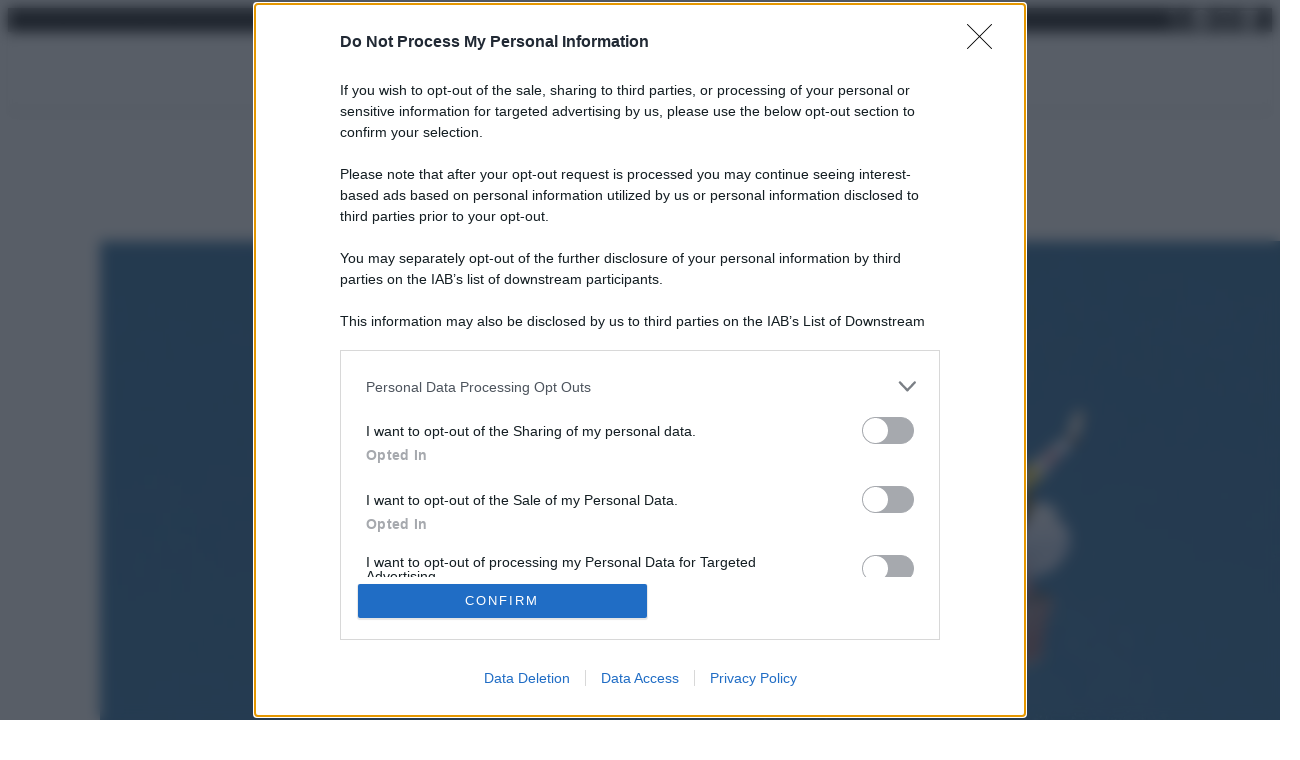

--- FILE ---
content_type: text/html; charset=UTF-8
request_url: https://www.panorama.it/
body_size: 34033
content:
<!DOCTYPE html>
<html lang="it-IT">
<head>
	<meta charset="UTF-8" />
	<meta name="viewport" content="width=device-width, initial-scale=1" />
<meta name='robots' content='index, follow, max-image-preview:large, max-snippet:-1, max-video-preview:-1' />
	<style>img:is([sizes="auto" i], [sizes^="auto," i]) { contain-intrinsic-size: 3000px 1500px }</style>
	
	<!-- This site is optimized with the Yoast SEO Premium plugin v25.9 (Yoast SEO v25.9) - https://yoast.com/wordpress/plugins/seo/ -->
	<meta name="description" content="Panorama" />
	<link rel="canonical" href="https://www.panorama.it/" />
	<meta property="og:locale" content="it_IT" />
	<meta property="og:type" content="website" />
	<meta property="og:title" content="Home" />
	<meta property="og:description" content="Panorama" />
	<meta property="og:url" content="https://www.panorama.it/" />
	<meta property="og:site_name" content="Panorama" />
	<meta property="article:publisher" content="https://www.facebook.com/panorama.it" />
	<meta property="article:modified_time" content="2025-07-30T07:38:33+00:00" />
	<meta name="twitter:card" content="summary_large_image" />
	<meta name="twitter:site" content="@panorama_it" />
	<script type="application/ld+json" class="yoast-schema-graph">{"@context":"https://schema.org","@graph":[{"@type":"WebPage","@id":"https://www.panorama.it/","url":"https://www.panorama.it/","name":"Panorama","isPartOf":{"@id":"https://www.panorama.it/#website"},"about":{"@id":"https://www.panorama.it/#organization"},"datePublished":"2025-07-30T07:38:30+00:00","dateModified":"2025-07-30T07:38:33+00:00","description":"Panorama","breadcrumb":{"@id":"https://www.panorama.it/#breadcrumb"},"inLanguage":"it-IT","potentialAction":[{"@type":"ReadAction","target":["https://www.panorama.it/"]}]},{"@type":"BreadcrumbList","@id":"https://www.panorama.it/#breadcrumb","itemListElement":[{"@type":"ListItem","position":1,"name":"Home"}]},{"@type":"WebSite","@id":"https://www.panorama.it/#website","url":"https://www.panorama.it/","name":"Panorama","description":"","publisher":{"@id":"https://www.panorama.it/#organization"},"potentialAction":[{"@type":"SearchAction","target":{"@type":"EntryPoint","urlTemplate":"https://www.panorama.it/?s={search_term_string}"},"query-input":{"@type":"PropertyValueSpecification","valueRequired":true,"valueName":"search_term_string"}}],"inLanguage":"it-IT"},{"@type":"Organization","@id":"https://www.panorama.it/#organization","name":"Panorama","url":"https://www.panorama.it/","logo":{"@type":"ImageObject","inLanguage":"it-IT","@id":"https://www.panorama.it/#/schema/logo/image/","url":"https://www.panorama.it/wp-content/uploads/2025/03/logo-panorama.png","contentUrl":"https://www.panorama.it/wp-content/uploads/2025/03/logo-panorama.png","width":346,"height":39,"caption":"Panorama"},"image":{"@id":"https://www.panorama.it/#/schema/logo/image/"},"sameAs":["https://www.facebook.com/panorama.it","https://x.com/panorama_it"]}]}</script>
	<!-- / Yoast SEO Premium plugin. -->


<title>Panorama</title>
<link rel="alternate" type="application/rss+xml" title="Panorama &raquo; Feed" href="https://www.panorama.it/feed" />
<link rel='stylesheet' id='dynamic-home-article-css' href='https://www.panorama.it/wp-content/themes/panorama-it/assets/css/blocks/dynamic-home-article.css?ver=1.0.0' media='all' />
<link rel='stylesheet' id='dynamic-home-columns-css' href='https://www.panorama.it/wp-content/themes/panorama-it/assets/css/blocks/dynamic-home-columns.css?ver=1.0.0' media='all' />
<style id='blockcraft-date-style-inline-css'>
/**
 * The following styles get applied both on the front of your site
 * and in the editor.
 *
 * Replace them with your own styles or remove the file completely.
 */

 
</style>
<link rel='stylesheet' id='wp-block-social-links-css' href='https://www.panorama.it/wp-includes/blocks/social-links/style.min.css?ver=6.7.2' media='all' />
<style id='bc-block-core-social-links-inline-css'>
/* FLIPBOARD */
.bc-social-link-flipboard a.wp-block-social-link-anchor,
.bc-social-link-flipboard button.wp-block-social-link-anchor{
    svg{
        display: none;
    }
    position: relative;
    width: 24px;
    height: 24px;
    &:before{
        content: "";
        position: absolute;
        width: 20px;
        height: 20px;
        -webkit-mask: url('data:image/svg+xml,%3Csvg xmlns="http://www.w3.org/2000/svg" width="24" height="24" viewBox="0 0 24 24" fill="currentColor"%3E%3Cpath d="M0 0v24h24V0zm19.2 9.6h-4.8v4.8H9.6v4.8H4.8V4.8h14.4z"/%3E%3C/svg%3E');
        -webkit-mask-position: center;
        mask-position: center;
        -webkit-mask-repeat: no-repeat;
        mask-repeat: no-repeat;
        -webkit-mask-size: contain;
        mask-size: contain;
    }
}

/* GOOGLE NEWS */
.bc-social-link-gnews a.wp-block-social-link-anchor,
.bc-social-link-gnews button.wp-block-social-link-anchor{
    svg{
        display: none;
    }
    position: relative;
    width: 24px;
    height: 24px;
    &:before{
        content: "";
        position: absolute;
        width: 24px;
        height: 24px;
        -webkit-mask: url('data:image/svg+xml,%3Csvg%20width%3D%2224%22%20height%3D%2224%22%20viewBox%3D%220%200%2024%2024%22%20fill%3D%22currentColor%22%20xmlns%3D%22http%3A//www.w3.org/2000/svg%22%3E%3Cpath%20d%3D%22M19.086%205.67V2.795a.61.61%200%200%200-.611-.607H5.524a.61.61%200%200%200-.616.607v2.834l8.39-3.052a.594.594%200%200%201%20.743.39l.544%201.498zm4.496%201.673-8.803-2.368.752%202.066h5.583a.614.614%200%200%201%20.613.613v8.795l2.247-8.366a.593.593%200%200%200-.392-.74m-21.312.31a.616.616%200%200%201%20.613-.612h12.155l-1.27-3.49a.595.595%200%200%200-.743-.383L.367%207.775a.594.594%200%200%200-.322.775l2.225%206.112zm0%200a.616.616%200%200%201%20.613-.612h12.155l-1.27-3.49a.595.595%200%200%200-.743-.383L.367%207.775a.594.594%200%200%200-.322.775l2.225%206.112zM21.267%2021.2a.614.614%200%200%201-.613.613H3.344a.614.614%200%200%201-.612-.613V8.116a.614.614%200%200%201%20.613-.613h17.309a.614.614%200%200%201%20.613.613zm-3.032-3.42v-1.195a.08.08%200%200%200-.08-.08h-5.373v1.362h5.373a.08.08%200%200%200%20.075-.054.1.1%200%200%200%20.005-.032m.817-2.587v-1.201a.08.08%200%200%200-.049-.075.1.1%200%200%200-.031-.007h-6.19v1.362h6.19a.08.08%200%200%200%20.058-.023.08.08%200%200%200%20.022-.059zm-.817-2.587V11.4a.08.08%200%200%200-.08-.08h-5.373v1.362h5.373a.08.08%200%200%200%20.08-.08zM8.15%2014.046v1.225h1.77c-.145.749-.804%201.292-1.77%201.292a1.976%201.976%200%200%201%200-3.95%201.77%201.77%200%200%201%201.253.491l.934-.933a3.14%203.14%200%200%200-2.187-.852%203.269%203.269%200%200%200%200%206.537c1.89%200%203.133-1.328%203.133-3.198a4%204%200%200%200-.052-.618z%22/%3E%3C/svg%3E');
        -webkit-mask-position: center;
        mask-position: center;
        -webkit-mask-repeat: no-repeat;
        mask-repeat: no-repeat;
        -webkit-mask-size: contain;
        mask-size: contain;
    }
}

:is(.has-primary-color.bc-social-link-flipboard, .has-primary-color.bc-social-link-gnews) .wp-block-social-link-anchor{
    &:before{
        background-color: var(--wp--preset--color--primary);
    }
}

:is(.has-text-on-primary-color.bc-social-link-flipboard, .has-text-on-primary-color.bc-social-link-gnews) .wp-block-social-link-anchor{
    &:before{
        background-color: var(--wp--preset--color--text-on-primary);
    }
}

:is(.has-secondary-color.bc-social-link-flipboard, .has-secondary-color.bc-social-link-gnews) .wp-block-social-link-anchor{
    &:before{
        background-color: var(--wp--preset--color--secondary);
    }
}

:is(.has-text-on-secondary-color.bc-social-link-flipboard, .has-text-on-secondary-color.bc-social-link-gnews) .wp-block-social-link-anchor{
    &:before{
        background-color: var(--wp--preset--color--text-on-secondary);
    }
}


</style>
<style id='wp-block-group-inline-css'>
.wp-block-group{box-sizing:border-box}:where(.wp-block-group.wp-block-group-is-layout-constrained){position:relative}
</style>
<style id='wp-block-site-logo-inline-css'>
.wp-block-site-logo{box-sizing:border-box;line-height:0}.wp-block-site-logo a{display:inline-block;line-height:0}.wp-block-site-logo.is-default-size img{height:auto;width:120px}.wp-block-site-logo img{height:auto;max-width:100%}.wp-block-site-logo a,.wp-block-site-logo img{border-radius:inherit}.wp-block-site-logo.aligncenter{margin-left:auto;margin-right:auto;text-align:center}:root :where(.wp-block-site-logo.is-style-rounded){border-radius:9999px}
</style>
<style id='wp-block-navigation-link-inline-css'>
.wp-block-navigation .wp-block-navigation-item__label{overflow-wrap:break-word}.wp-block-navigation .wp-block-navigation-item__description{display:none}.link-ui-tools{border-top:1px solid #f0f0f0;padding:8px}.link-ui-block-inserter{padding-top:8px}.link-ui-block-inserter__back{margin-left:8px;text-transform:uppercase}
</style>
<link rel='stylesheet' id='wp-block-navigation-css' href='https://www.panorama.it/wp-includes/blocks/navigation/style.min.css?ver=6.7.2' media='all' />
<style id='wp-block-paragraph-inline-css'>
.is-small-text{font-size:.875em}.is-regular-text{font-size:1em}.is-large-text{font-size:2.25em}.is-larger-text{font-size:3em}.has-drop-cap:not(:focus):first-letter{float:left;font-size:8.4em;font-style:normal;font-weight:100;line-height:.68;margin:.05em .1em 0 0;text-transform:uppercase}body.rtl .has-drop-cap:not(:focus):first-letter{float:none;margin-left:.1em}p.has-drop-cap.has-background{overflow:hidden}:root :where(p.has-background){padding:1.25em 2.375em}:where(p.has-text-color:not(.has-link-color)) a{color:inherit}p.has-text-align-left[style*="writing-mode:vertical-lr"],p.has-text-align-right[style*="writing-mode:vertical-rl"]{rotate:180deg}
</style>
<style id='wp-block-search-inline-css'>
.wp-block-search__button{margin-left:10px;word-break:normal}.wp-block-search__button.has-icon{line-height:0}.wp-block-search__button svg{height:1.25em;min-height:24px;min-width:24px;width:1.25em;fill:currentColor;vertical-align:text-bottom}:where(.wp-block-search__button){border:1px solid #ccc;padding:6px 10px}.wp-block-search__inside-wrapper{display:flex;flex:auto;flex-wrap:nowrap;max-width:100%}.wp-block-search__label{width:100%}.wp-block-search__input{appearance:none;border:1px solid #949494;flex-grow:1;margin-left:0;margin-right:0;min-width:3rem;padding:8px;text-decoration:unset!important}.wp-block-search.wp-block-search__button-only .wp-block-search__button{flex-shrink:0;margin-left:0;max-width:100%}.wp-block-search.wp-block-search__button-only .wp-block-search__button[aria-expanded=true]{max-width:calc(100% - 100px)}.wp-block-search.wp-block-search__button-only .wp-block-search__inside-wrapper{min-width:0!important;transition-property:width}.wp-block-search.wp-block-search__button-only .wp-block-search__input{flex-basis:100%;transition-duration:.3s}.wp-block-search.wp-block-search__button-only.wp-block-search__searchfield-hidden,.wp-block-search.wp-block-search__button-only.wp-block-search__searchfield-hidden .wp-block-search__inside-wrapper{overflow:hidden}.wp-block-search.wp-block-search__button-only.wp-block-search__searchfield-hidden .wp-block-search__input{border-left-width:0!important;border-right-width:0!important;flex-basis:0;flex-grow:0;margin:0;min-width:0!important;padding-left:0!important;padding-right:0!important;width:0!important}:where(.wp-block-search__input){font-family:inherit;font-size:inherit;font-style:inherit;font-weight:inherit;letter-spacing:inherit;line-height:inherit;text-transform:inherit}:where(.wp-block-search__button-inside .wp-block-search__inside-wrapper){border:1px solid #949494;box-sizing:border-box;padding:4px}:where(.wp-block-search__button-inside .wp-block-search__inside-wrapper) .wp-block-search__input{border:none;border-radius:0;padding:0 4px}:where(.wp-block-search__button-inside .wp-block-search__inside-wrapper) .wp-block-search__input:focus{outline:none}:where(.wp-block-search__button-inside .wp-block-search__inside-wrapper) :where(.wp-block-search__button){padding:4px 8px}.wp-block-search.aligncenter .wp-block-search__inside-wrapper{margin:auto}.wp-block[data-align=right] .wp-block-search.wp-block-search__button-only .wp-block-search__inside-wrapper{float:right}
</style>
<style id='wp-block-separator-inline-css'>
@charset "UTF-8";.wp-block-separator{border:none;border-top:2px solid}:root :where(.wp-block-separator.is-style-dots){height:auto;line-height:1;text-align:center}:root :where(.wp-block-separator.is-style-dots):before{color:currentColor;content:"···";font-family:serif;font-size:1.5em;letter-spacing:2em;padding-left:2em}.wp-block-separator.is-style-dots{background:none!important;border:none!important}
</style>
<style id='blockcraft-blockcraft-svg-style-inline-css'>
/**
 * The following styles get applied both on the front of your site
 * and in the editor.
 *
 * Replace them with your own styles or remove the file completely.
 */

.bc-svg {
    display: flex;
    &:has(svg) {
        background-image: unset;
        outline: none;
        min-height: auto;
        min-width: auto;
    }
    background-image: repeating-linear-gradient(45deg, #f0f0f0, #f0f0f0 10px, #e0e0e0 10px, #e0e0e0 20px);
    outline: 1px dashed black;
    min-height: 50px;
    min-width: 50px;
    & > a:hover {
        border-bottom: none !important;
    }
    .disabled {
        pointer-events: none;
        cursor: default;
    }
}

</style>
<style id='wp-block-heading-inline-css'>
h1.has-background,h2.has-background,h3.has-background,h4.has-background,h5.has-background,h6.has-background{padding:1.25em 2.375em}h1.has-text-align-left[style*=writing-mode]:where([style*=vertical-lr]),h1.has-text-align-right[style*=writing-mode]:where([style*=vertical-rl]),h2.has-text-align-left[style*=writing-mode]:where([style*=vertical-lr]),h2.has-text-align-right[style*=writing-mode]:where([style*=vertical-rl]),h3.has-text-align-left[style*=writing-mode]:where([style*=vertical-lr]),h3.has-text-align-right[style*=writing-mode]:where([style*=vertical-rl]),h4.has-text-align-left[style*=writing-mode]:where([style*=vertical-lr]),h4.has-text-align-right[style*=writing-mode]:where([style*=vertical-rl]),h5.has-text-align-left[style*=writing-mode]:where([style*=vertical-lr]),h5.has-text-align-right[style*=writing-mode]:where([style*=vertical-rl]),h6.has-text-align-left[style*=writing-mode]:where([style*=vertical-lr]),h6.has-text-align-right[style*=writing-mode]:where([style*=vertical-rl]){rotate:180deg}
</style>
<style id='wp-block-button-inline-css'>
.wp-block-button__link{box-sizing:border-box;cursor:pointer;display:inline-block;text-align:center;word-break:break-word}.wp-block-button__link.aligncenter{text-align:center}.wp-block-button__link.alignright{text-align:right}:where(.wp-block-button__link){border-radius:9999px;box-shadow:none;padding:calc(.667em + 2px) calc(1.333em + 2px);text-decoration:none}.wp-block-button[style*=text-decoration] .wp-block-button__link{text-decoration:inherit}.wp-block-buttons>.wp-block-button.has-custom-width{max-width:none}.wp-block-buttons>.wp-block-button.has-custom-width .wp-block-button__link{width:100%}.wp-block-buttons>.wp-block-button.has-custom-font-size .wp-block-button__link{font-size:inherit}.wp-block-buttons>.wp-block-button.wp-block-button__width-25{width:calc(25% - var(--wp--style--block-gap, .5em)*.75)}.wp-block-buttons>.wp-block-button.wp-block-button__width-50{width:calc(50% - var(--wp--style--block-gap, .5em)*.5)}.wp-block-buttons>.wp-block-button.wp-block-button__width-75{width:calc(75% - var(--wp--style--block-gap, .5em)*.25)}.wp-block-buttons>.wp-block-button.wp-block-button__width-100{flex-basis:100%;width:100%}.wp-block-buttons.is-vertical>.wp-block-button.wp-block-button__width-25{width:25%}.wp-block-buttons.is-vertical>.wp-block-button.wp-block-button__width-50{width:50%}.wp-block-buttons.is-vertical>.wp-block-button.wp-block-button__width-75{width:75%}.wp-block-button.is-style-squared,.wp-block-button__link.wp-block-button.is-style-squared{border-radius:0}.wp-block-button.no-border-radius,.wp-block-button__link.no-border-radius{border-radius:0!important}:root :where(.wp-block-button .wp-block-button__link.is-style-outline),:root :where(.wp-block-button.is-style-outline>.wp-block-button__link){border:2px solid;padding:.667em 1.333em}:root :where(.wp-block-button .wp-block-button__link.is-style-outline:not(.has-text-color)),:root :where(.wp-block-button.is-style-outline>.wp-block-button__link:not(.has-text-color)){color:currentColor}:root :where(.wp-block-button .wp-block-button__link.is-style-outline:not(.has-background)),:root :where(.wp-block-button.is-style-outline>.wp-block-button__link:not(.has-background)){background-color:initial;background-image:none}
</style>
<style id='bc-block-core-button-inline-css'>
/* Global Style / Button Icon */


.wp-block-button.has-icon__arrow-right,
.wp-block-button.has-icon__arrow-left{
    svg{
        width: 24px !important;
        height: 24px !important;
    }
}


/* Style Variation / Fill Only Icon */

.wp-block-button.is-style-fill-icon{
    .wp-block-button__link{
        .wp-block-button__link-label{
            display: none !important;
        }
    }
}

/* Style Variation /  Text Only Icon */

.wp-block-button.is-style-text-icon{
    .wp-block-button__link{
       background-color: transparent !important;
       color: var(--wp--preset--color--primary);
       font-size: var(--wp--preset--font-size--large) !important;
       padding-left: 0 !important;
       padding-right: 0 !important;
       .wp-block-button__link-label{
            display: none !important;
        }
    }
}

/* Style Variation /  Text */

.wp-block-button.is-style-text{
    .wp-block-button__link{
        background-color: transparent !important;
        color: var(--wp--preset--color--primary);
        font-size: var(--wp--preset--font-size--large) !important;
        padding-left: 0 !important;
        padding-right: 0 !important;
    }
}
</style>
<style id='wp-block-buttons-inline-css'>
.wp-block-buttons.is-vertical{flex-direction:column}.wp-block-buttons.is-vertical>.wp-block-button:last-child{margin-bottom:0}.wp-block-buttons>.wp-block-button{display:inline-block;margin:0}.wp-block-buttons.is-content-justification-left{justify-content:flex-start}.wp-block-buttons.is-content-justification-left.is-vertical{align-items:flex-start}.wp-block-buttons.is-content-justification-center{justify-content:center}.wp-block-buttons.is-content-justification-center.is-vertical{align-items:center}.wp-block-buttons.is-content-justification-right{justify-content:flex-end}.wp-block-buttons.is-content-justification-right.is-vertical{align-items:flex-end}.wp-block-buttons.is-content-justification-space-between{justify-content:space-between}.wp-block-buttons.aligncenter{text-align:center}.wp-block-buttons:not(.is-content-justification-space-between,.is-content-justification-right,.is-content-justification-left,.is-content-justification-center) .wp-block-button.aligncenter{margin-left:auto;margin-right:auto;width:100%}.wp-block-buttons[style*=text-decoration] .wp-block-button,.wp-block-buttons[style*=text-decoration] .wp-block-button__link{text-decoration:inherit}.wp-block-buttons.has-custom-font-size .wp-block-button__link{font-size:inherit}.wp-block-button.aligncenter{text-align:center}
</style>
<link rel='stylesheet' id='blockcraft-child-dynamic-home-style-css' href='https://www.panorama.it/wp-content/themes/panorama-it/src/blocks/blockcraft-child-dynamic-home/style-index.css?ver=0.1.0' media='all' />
<style id='wp-block-columns-inline-css'>
.wp-block-columns{align-items:normal!important;box-sizing:border-box;display:flex;flex-wrap:wrap!important}@media (min-width:782px){.wp-block-columns{flex-wrap:nowrap!important}}.wp-block-columns.are-vertically-aligned-top{align-items:flex-start}.wp-block-columns.are-vertically-aligned-center{align-items:center}.wp-block-columns.are-vertically-aligned-bottom{align-items:flex-end}@media (max-width:781px){.wp-block-columns:not(.is-not-stacked-on-mobile)>.wp-block-column{flex-basis:100%!important}}@media (min-width:782px){.wp-block-columns:not(.is-not-stacked-on-mobile)>.wp-block-column{flex-basis:0;flex-grow:1}.wp-block-columns:not(.is-not-stacked-on-mobile)>.wp-block-column[style*=flex-basis]{flex-grow:0}}.wp-block-columns.is-not-stacked-on-mobile{flex-wrap:nowrap!important}.wp-block-columns.is-not-stacked-on-mobile>.wp-block-column{flex-basis:0;flex-grow:1}.wp-block-columns.is-not-stacked-on-mobile>.wp-block-column[style*=flex-basis]{flex-grow:0}:where(.wp-block-columns){margin-bottom:1.75em}:where(.wp-block-columns.has-background){padding:1.25em 2.375em}.wp-block-column{flex-grow:1;min-width:0;overflow-wrap:break-word;word-break:break-word}.wp-block-column.is-vertically-aligned-top{align-self:flex-start}.wp-block-column.is-vertically-aligned-center{align-self:center}.wp-block-column.is-vertically-aligned-bottom{align-self:flex-end}.wp-block-column.is-vertically-aligned-stretch{align-self:stretch}.wp-block-column.is-vertically-aligned-bottom,.wp-block-column.is-vertically-aligned-center,.wp-block-column.is-vertically-aligned-top{width:100%}
</style>
<style id='wp-block-library-inline-css'>
:root{--wp-admin-theme-color:#007cba;--wp-admin-theme-color--rgb:0,124,186;--wp-admin-theme-color-darker-10:#006ba1;--wp-admin-theme-color-darker-10--rgb:0,107,161;--wp-admin-theme-color-darker-20:#005a87;--wp-admin-theme-color-darker-20--rgb:0,90,135;--wp-admin-border-width-focus:2px;--wp-block-synced-color:#7a00df;--wp-block-synced-color--rgb:122,0,223;--wp-bound-block-color:var(--wp-block-synced-color)}@media (min-resolution:192dpi){:root{--wp-admin-border-width-focus:1.5px}}.wp-element-button{cursor:pointer}:root{--wp--preset--font-size--normal:16px;--wp--preset--font-size--huge:42px}:root .has-very-light-gray-background-color{background-color:#eee}:root .has-very-dark-gray-background-color{background-color:#313131}:root .has-very-light-gray-color{color:#eee}:root .has-very-dark-gray-color{color:#313131}:root .has-vivid-green-cyan-to-vivid-cyan-blue-gradient-background{background:linear-gradient(135deg,#00d084,#0693e3)}:root .has-purple-crush-gradient-background{background:linear-gradient(135deg,#34e2e4,#4721fb 50%,#ab1dfe)}:root .has-hazy-dawn-gradient-background{background:linear-gradient(135deg,#faaca8,#dad0ec)}:root .has-subdued-olive-gradient-background{background:linear-gradient(135deg,#fafae1,#67a671)}:root .has-atomic-cream-gradient-background{background:linear-gradient(135deg,#fdd79a,#004a59)}:root .has-nightshade-gradient-background{background:linear-gradient(135deg,#330968,#31cdcf)}:root .has-midnight-gradient-background{background:linear-gradient(135deg,#020381,#2874fc)}.has-regular-font-size{font-size:1em}.has-larger-font-size{font-size:2.625em}.has-normal-font-size{font-size:var(--wp--preset--font-size--normal)}.has-huge-font-size{font-size:var(--wp--preset--font-size--huge)}.has-text-align-center{text-align:center}.has-text-align-left{text-align:left}.has-text-align-right{text-align:right}#end-resizable-editor-section{display:none}.aligncenter{clear:both}.items-justified-left{justify-content:flex-start}.items-justified-center{justify-content:center}.items-justified-right{justify-content:flex-end}.items-justified-space-between{justify-content:space-between}.screen-reader-text{border:0;clip:rect(1px,1px,1px,1px);clip-path:inset(50%);height:1px;margin:-1px;overflow:hidden;padding:0;position:absolute;width:1px;word-wrap:normal!important}.screen-reader-text:focus{background-color:#ddd;clip:auto!important;clip-path:none;color:#444;display:block;font-size:1em;height:auto;left:5px;line-height:normal;padding:15px 23px 14px;text-decoration:none;top:5px;width:auto;z-index:100000}html :where(.has-border-color){border-style:solid}html :where([style*=border-top-color]){border-top-style:solid}html :where([style*=border-right-color]){border-right-style:solid}html :where([style*=border-bottom-color]){border-bottom-style:solid}html :where([style*=border-left-color]){border-left-style:solid}html :where([style*=border-width]){border-style:solid}html :where([style*=border-top-width]){border-top-style:solid}html :where([style*=border-right-width]){border-right-style:solid}html :where([style*=border-bottom-width]){border-bottom-style:solid}html :where([style*=border-left-width]){border-left-style:solid}html :where(img[class*=wp-image-]){height:auto;max-width:100%}:where(figure){margin:0 0 1em}html :where(.is-position-sticky){--wp-admin--admin-bar--position-offset:var(--wp-admin--admin-bar--height,0px)}@media screen and (max-width:600px){html :where(.is-position-sticky){--wp-admin--admin-bar--position-offset:0px}}
</style>
<style id='global-styles-inline-css'>
:root{--wp--preset--aspect-ratio--square: 1;--wp--preset--aspect-ratio--4-3: 4/3;--wp--preset--aspect-ratio--3-4: 3/4;--wp--preset--aspect-ratio--3-2: 3/2;--wp--preset--aspect-ratio--2-3: 2/3;--wp--preset--aspect-ratio--16-9: 16/9;--wp--preset--aspect-ratio--9-16: 9/16;--wp--preset--color--black: #1C1C1C;--wp--preset--color--cyan-bluish-gray: #abb8c3;--wp--preset--color--white: #ffffff;--wp--preset--color--pale-pink: #f78da7;--wp--preset--color--vivid-red: #cf2e2e;--wp--preset--color--luminous-vivid-orange: #ff6900;--wp--preset--color--luminous-vivid-amber: #fcb900;--wp--preset--color--light-green-cyan: #7bdcb5;--wp--preset--color--vivid-green-cyan: #00d084;--wp--preset--color--pale-cyan-blue: #8ed1fc;--wp--preset--color--vivid-cyan-blue: #0693e3;--wp--preset--color--vivid-purple: #9b51e0;--wp--preset--color--primary: #1C1C1C;--wp--preset--color--hover-primary: #1C1C1C;--wp--preset--color--text-on-primary: #ffffff;--wp--preset--color--secondary: #FFA500;--wp--preset--color--hover-secondary: #FFA500;--wp--preset--color--text-on-secondary: #ffffff;--wp--preset--color--neutral: #EBEBEB;--wp--preset--color--hover-neutral: #EBEBEB;--wp--preset--color--text-on-neutral: #1C1C1C;--wp--preset--color--category: #1C1C1C;--wp--preset--color--hover-category: #1C1C1C;--wp--preset--color--text-on-category: #ffffff;--wp--preset--color--tag: #ffffff;--wp--preset--color--hover-tag: #ffffff;--wp--preset--color--text-on-tag: #1C1C1C;--wp--preset--color--custom-1: #4BBFC9;--wp--preset--color--hover-custom-1: #4BBFC9;--wp--preset--color--text-on-custom-1: #ffffff;--wp--preset--color--secondary-with-opacity: #FFA50033;--wp--preset--color--custom-1-with-opacity: #4BBFC933;--wp--preset--gradient--vivid-cyan-blue-to-vivid-purple: linear-gradient(135deg,rgba(6,147,227,1) 0%,rgb(155,81,224) 100%);--wp--preset--gradient--light-green-cyan-to-vivid-green-cyan: linear-gradient(135deg,rgb(122,220,180) 0%,rgb(0,208,130) 100%);--wp--preset--gradient--luminous-vivid-amber-to-luminous-vivid-orange: linear-gradient(135deg,rgba(252,185,0,1) 0%,rgba(255,105,0,1) 100%);--wp--preset--gradient--luminous-vivid-orange-to-vivid-red: linear-gradient(135deg,rgba(255,105,0,1) 0%,rgb(207,46,46) 100%);--wp--preset--gradient--very-light-gray-to-cyan-bluish-gray: linear-gradient(135deg,rgb(238,238,238) 0%,rgb(169,184,195) 100%);--wp--preset--gradient--cool-to-warm-spectrum: linear-gradient(135deg,rgb(74,234,220) 0%,rgb(151,120,209) 20%,rgb(207,42,186) 40%,rgb(238,44,130) 60%,rgb(251,105,98) 80%,rgb(254,248,76) 100%);--wp--preset--gradient--blush-light-purple: linear-gradient(135deg,rgb(255,206,236) 0%,rgb(152,150,240) 100%);--wp--preset--gradient--blush-bordeaux: linear-gradient(135deg,rgb(254,205,165) 0%,rgb(254,45,45) 50%,rgb(107,0,62) 100%);--wp--preset--gradient--luminous-dusk: linear-gradient(135deg,rgb(255,203,112) 0%,rgb(199,81,192) 50%,rgb(65,88,208) 100%);--wp--preset--gradient--pale-ocean: linear-gradient(135deg,rgb(255,245,203) 0%,rgb(182,227,212) 50%,rgb(51,167,181) 100%);--wp--preset--gradient--electric-grass: linear-gradient(135deg,rgb(202,248,128) 0%,rgb(113,206,126) 100%);--wp--preset--gradient--midnight: linear-gradient(135deg,rgb(2,3,129) 0%,rgb(40,116,252) 100%);--wp--preset--font-size--small: 14px;--wp--preset--font-size--medium: 16px;--wp--preset--font-size--large: 18px;--wp--preset--font-size--x-large: 20px;--wp--preset--font-size--x-small: 12px;--wp--preset--font-size--2-x-large: 24px;--wp--preset--font-size--3-x-large: 30px;--wp--preset--font-size--4-x-large: clamp(1.625rem, 0.8173rem + 1.6827vw, 2.5rem);--wp--preset--font-size--5-x-large: clamp(2rem, 1.0769rem + 1.9231vw, 3rem);--wp--preset--font-size--6-x-large: clamp(2.5rem, 1.3462rem + 2.4038vw, 3.75rem);--wp--preset--font-size--huge: clamp(3rem, 1.6154rem + 2.8846vw, 4.5rem);--wp--preset--font-family--system-font: -apple-system, BlinkMacSystemFont, 'Segoe UI', Roboto, Oxygen-Sans, Ubuntu, Cantarell, 'Helvetica Neue', sans-serif;--wp--preset--font-family--body: "Montserrat", sans-serif;--wp--preset--font-family--heading: "Montserrat", sans-serif;--wp--preset--spacing--20: 0.44rem;--wp--preset--spacing--30: 0.67rem;--wp--preset--spacing--40: 1rem;--wp--preset--spacing--50: 1.5rem;--wp--preset--spacing--60: 2.25rem;--wp--preset--spacing--70: 3.38rem;--wp--preset--spacing--80: 5.06rem;--wp--preset--shadow--natural: 6px 6px 9px rgba(0, 0, 0, 0.2);--wp--preset--shadow--deep: 12px 12px 50px rgba(0, 0, 0, 0.4);--wp--preset--shadow--sharp: 6px 6px 0px rgba(0, 0, 0, 0.2);--wp--preset--shadow--outlined: 6px 6px 0px -3px rgba(255, 255, 255, 1), 6px 6px rgba(0, 0, 0, 1);--wp--preset--shadow--crisp: 6px 6px 0px rgba(0, 0, 0, 1);--wp--custom--global-radius: 0px;}:root { --wp--style--global--content-size: 1100px;--wp--style--global--wide-size: 1100px; }:where(body) { margin: 0; }.wp-site-blocks { padding-top: var(--wp--style--root--padding-top); padding-bottom: var(--wp--style--root--padding-bottom); }.has-global-padding { padding-right: var(--wp--style--root--padding-right); padding-left: var(--wp--style--root--padding-left); }.has-global-padding > .alignfull { margin-right: calc(var(--wp--style--root--padding-right) * -1); margin-left: calc(var(--wp--style--root--padding-left) * -1); }.has-global-padding :where(:not(.alignfull.is-layout-flow) > .has-global-padding:not(.wp-block-block, .alignfull)) { padding-right: 0; padding-left: 0; }.has-global-padding :where(:not(.alignfull.is-layout-flow) > .has-global-padding:not(.wp-block-block, .alignfull)) > .alignfull { margin-left: 0; margin-right: 0; }.wp-site-blocks > .alignleft { float: left; margin-right: 2em; }.wp-site-blocks > .alignright { float: right; margin-left: 2em; }.wp-site-blocks > .aligncenter { justify-content: center; margin-left: auto; margin-right: auto; }:where(.wp-site-blocks) > * { margin-block-start: 24px; margin-block-end: 0; }:where(.wp-site-blocks) > :first-child { margin-block-start: 0; }:where(.wp-site-blocks) > :last-child { margin-block-end: 0; }:root { --wp--style--block-gap: 24px; }:root :where(.is-layout-flow) > :first-child{margin-block-start: 0;}:root :where(.is-layout-flow) > :last-child{margin-block-end: 0;}:root :where(.is-layout-flow) > *{margin-block-start: 24px;margin-block-end: 0;}:root :where(.is-layout-constrained) > :first-child{margin-block-start: 0;}:root :where(.is-layout-constrained) > :last-child{margin-block-end: 0;}:root :where(.is-layout-constrained) > *{margin-block-start: 24px;margin-block-end: 0;}:root :where(.is-layout-flex){gap: 24px;}:root :where(.is-layout-grid){gap: 24px;}.is-layout-flow > .alignleft{float: left;margin-inline-start: 0;margin-inline-end: 2em;}.is-layout-flow > .alignright{float: right;margin-inline-start: 2em;margin-inline-end: 0;}.is-layout-flow > .aligncenter{margin-left: auto !important;margin-right: auto !important;}.is-layout-constrained > .alignleft{float: left;margin-inline-start: 0;margin-inline-end: 2em;}.is-layout-constrained > .alignright{float: right;margin-inline-start: 2em;margin-inline-end: 0;}.is-layout-constrained > .aligncenter{margin-left: auto !important;margin-right: auto !important;}.is-layout-constrained > :where(:not(.alignleft):not(.alignright):not(.alignfull)){max-width: var(--wp--style--global--content-size);margin-left: auto !important;margin-right: auto !important;}.is-layout-constrained > .alignwide{max-width: var(--wp--style--global--wide-size);}body .is-layout-flex{display: flex;}.is-layout-flex{flex-wrap: wrap;align-items: center;}.is-layout-flex > :is(*, div){margin: 0;}body .is-layout-grid{display: grid;}.is-layout-grid > :is(*, div){margin: 0;}body{color: var(--wp--preset--color--black);font-family: var(--wp--preset--font-family--body);--wp--style--root--padding-top: 0px;--wp--style--root--padding-right: 0px;--wp--style--root--padding-bottom: 0px;--wp--style--root--padding-left: 0px;}a:where(:not(.wp-element-button)){color: var(--wp--preset--color--black);font-style: normal;font-weight: 400;text-decoration: none;}h1, h2, h3, h4, h5, h6{color: var(--wp--preset--color--black);font-family: var(--wp--preset--font-family--heading);font-style: normal;font-weight: 700;}h1{font-size: var(--wp--preset--font-size--6-x-large);}h2{font-size: var(--wp--preset--font-size--4-x-large);}h3{font-size: var(--wp--preset--font-size--3-x-large);}h4{font-size: var(--wp--preset--font-size--2-x-large);}h5{font-size: var(--wp--preset--font-size--x-large);}h6{font-size: var(--wp--preset--font-size--large);}:root :where(.wp-element-button, .wp-block-button__link){background-color: var(--wp--preset--color--primary);border-width: 0;color: var(--wp--preset--color--text-on-primary);font-family: var(--wp--preset--font-family--body);font-size: inherit;line-height: inherit;padding: calc(0.667em + 2px) calc(1.333em + 2px);text-decoration: none;text-transform: uppercase;}:root :where(.wp-element-caption, .wp-block-audio figcaption, .wp-block-embed figcaption, .wp-block-gallery figcaption, .wp-block-image figcaption, .wp-block-table figcaption, .wp-block-video figcaption){color: var(--wp--preset--color--black);font-family: var(--wp--preset--font-family--body);}.has-black-color{color: var(--wp--preset--color--black) !important;}.has-cyan-bluish-gray-color{color: var(--wp--preset--color--cyan-bluish-gray) !important;}.has-white-color{color: var(--wp--preset--color--white) !important;}.has-pale-pink-color{color: var(--wp--preset--color--pale-pink) !important;}.has-vivid-red-color{color: var(--wp--preset--color--vivid-red) !important;}.has-luminous-vivid-orange-color{color: var(--wp--preset--color--luminous-vivid-orange) !important;}.has-luminous-vivid-amber-color{color: var(--wp--preset--color--luminous-vivid-amber) !important;}.has-light-green-cyan-color{color: var(--wp--preset--color--light-green-cyan) !important;}.has-vivid-green-cyan-color{color: var(--wp--preset--color--vivid-green-cyan) !important;}.has-pale-cyan-blue-color{color: var(--wp--preset--color--pale-cyan-blue) !important;}.has-vivid-cyan-blue-color{color: var(--wp--preset--color--vivid-cyan-blue) !important;}.has-vivid-purple-color{color: var(--wp--preset--color--vivid-purple) !important;}.has-primary-color{color: var(--wp--preset--color--primary) !important;}.has-hover-primary-color{color: var(--wp--preset--color--hover-primary) !important;}.has-text-on-primary-color{color: var(--wp--preset--color--text-on-primary) !important;}.has-secondary-color{color: var(--wp--preset--color--secondary) !important;}.has-hover-secondary-color{color: var(--wp--preset--color--hover-secondary) !important;}.has-text-on-secondary-color{color: var(--wp--preset--color--text-on-secondary) !important;}.has-neutral-color{color: var(--wp--preset--color--neutral) !important;}.has-hover-neutral-color{color: var(--wp--preset--color--hover-neutral) !important;}.has-text-on-neutral-color{color: var(--wp--preset--color--text-on-neutral) !important;}.has-category-color{color: var(--wp--preset--color--category) !important;}.has-hover-category-color{color: var(--wp--preset--color--hover-category) !important;}.has-text-on-category-color{color: var(--wp--preset--color--text-on-category) !important;}.has-tag-color{color: var(--wp--preset--color--tag) !important;}.has-hover-tag-color{color: var(--wp--preset--color--hover-tag) !important;}.has-text-on-tag-color{color: var(--wp--preset--color--text-on-tag) !important;}.has-custom-1-color{color: var(--wp--preset--color--custom-1) !important;}.has-hover-custom-1-color{color: var(--wp--preset--color--hover-custom-1) !important;}.has-text-on-custom-1-color{color: var(--wp--preset--color--text-on-custom-1) !important;}.has-secondary-with-opacity-color{color: var(--wp--preset--color--secondary-with-opacity) !important;}.has-custom-1-with-opacity-color{color: var(--wp--preset--color--custom-1-with-opacity) !important;}.has-black-background-color{background-color: var(--wp--preset--color--black) !important;}.has-cyan-bluish-gray-background-color{background-color: var(--wp--preset--color--cyan-bluish-gray) !important;}.has-white-background-color{background-color: var(--wp--preset--color--white) !important;}.has-pale-pink-background-color{background-color: var(--wp--preset--color--pale-pink) !important;}.has-vivid-red-background-color{background-color: var(--wp--preset--color--vivid-red) !important;}.has-luminous-vivid-orange-background-color{background-color: var(--wp--preset--color--luminous-vivid-orange) !important;}.has-luminous-vivid-amber-background-color{background-color: var(--wp--preset--color--luminous-vivid-amber) !important;}.has-light-green-cyan-background-color{background-color: var(--wp--preset--color--light-green-cyan) !important;}.has-vivid-green-cyan-background-color{background-color: var(--wp--preset--color--vivid-green-cyan) !important;}.has-pale-cyan-blue-background-color{background-color: var(--wp--preset--color--pale-cyan-blue) !important;}.has-vivid-cyan-blue-background-color{background-color: var(--wp--preset--color--vivid-cyan-blue) !important;}.has-vivid-purple-background-color{background-color: var(--wp--preset--color--vivid-purple) !important;}.has-primary-background-color{background-color: var(--wp--preset--color--primary) !important;}.has-hover-primary-background-color{background-color: var(--wp--preset--color--hover-primary) !important;}.has-text-on-primary-background-color{background-color: var(--wp--preset--color--text-on-primary) !important;}.has-secondary-background-color{background-color: var(--wp--preset--color--secondary) !important;}.has-hover-secondary-background-color{background-color: var(--wp--preset--color--hover-secondary) !important;}.has-text-on-secondary-background-color{background-color: var(--wp--preset--color--text-on-secondary) !important;}.has-neutral-background-color{background-color: var(--wp--preset--color--neutral) !important;}.has-hover-neutral-background-color{background-color: var(--wp--preset--color--hover-neutral) !important;}.has-text-on-neutral-background-color{background-color: var(--wp--preset--color--text-on-neutral) !important;}.has-category-background-color{background-color: var(--wp--preset--color--category) !important;}.has-hover-category-background-color{background-color: var(--wp--preset--color--hover-category) !important;}.has-text-on-category-background-color{background-color: var(--wp--preset--color--text-on-category) !important;}.has-tag-background-color{background-color: var(--wp--preset--color--tag) !important;}.has-hover-tag-background-color{background-color: var(--wp--preset--color--hover-tag) !important;}.has-text-on-tag-background-color{background-color: var(--wp--preset--color--text-on-tag) !important;}.has-custom-1-background-color{background-color: var(--wp--preset--color--custom-1) !important;}.has-hover-custom-1-background-color{background-color: var(--wp--preset--color--hover-custom-1) !important;}.has-text-on-custom-1-background-color{background-color: var(--wp--preset--color--text-on-custom-1) !important;}.has-secondary-with-opacity-background-color{background-color: var(--wp--preset--color--secondary-with-opacity) !important;}.has-custom-1-with-opacity-background-color{background-color: var(--wp--preset--color--custom-1-with-opacity) !important;}.has-black-border-color{border-color: var(--wp--preset--color--black) !important;}.has-cyan-bluish-gray-border-color{border-color: var(--wp--preset--color--cyan-bluish-gray) !important;}.has-white-border-color{border-color: var(--wp--preset--color--white) !important;}.has-pale-pink-border-color{border-color: var(--wp--preset--color--pale-pink) !important;}.has-vivid-red-border-color{border-color: var(--wp--preset--color--vivid-red) !important;}.has-luminous-vivid-orange-border-color{border-color: var(--wp--preset--color--luminous-vivid-orange) !important;}.has-luminous-vivid-amber-border-color{border-color: var(--wp--preset--color--luminous-vivid-amber) !important;}.has-light-green-cyan-border-color{border-color: var(--wp--preset--color--light-green-cyan) !important;}.has-vivid-green-cyan-border-color{border-color: var(--wp--preset--color--vivid-green-cyan) !important;}.has-pale-cyan-blue-border-color{border-color: var(--wp--preset--color--pale-cyan-blue) !important;}.has-vivid-cyan-blue-border-color{border-color: var(--wp--preset--color--vivid-cyan-blue) !important;}.has-vivid-purple-border-color{border-color: var(--wp--preset--color--vivid-purple) !important;}.has-primary-border-color{border-color: var(--wp--preset--color--primary) !important;}.has-hover-primary-border-color{border-color: var(--wp--preset--color--hover-primary) !important;}.has-text-on-primary-border-color{border-color: var(--wp--preset--color--text-on-primary) !important;}.has-secondary-border-color{border-color: var(--wp--preset--color--secondary) !important;}.has-hover-secondary-border-color{border-color: var(--wp--preset--color--hover-secondary) !important;}.has-text-on-secondary-border-color{border-color: var(--wp--preset--color--text-on-secondary) !important;}.has-neutral-border-color{border-color: var(--wp--preset--color--neutral) !important;}.has-hover-neutral-border-color{border-color: var(--wp--preset--color--hover-neutral) !important;}.has-text-on-neutral-border-color{border-color: var(--wp--preset--color--text-on-neutral) !important;}.has-category-border-color{border-color: var(--wp--preset--color--category) !important;}.has-hover-category-border-color{border-color: var(--wp--preset--color--hover-category) !important;}.has-text-on-category-border-color{border-color: var(--wp--preset--color--text-on-category) !important;}.has-tag-border-color{border-color: var(--wp--preset--color--tag) !important;}.has-hover-tag-border-color{border-color: var(--wp--preset--color--hover-tag) !important;}.has-text-on-tag-border-color{border-color: var(--wp--preset--color--text-on-tag) !important;}.has-custom-1-border-color{border-color: var(--wp--preset--color--custom-1) !important;}.has-hover-custom-1-border-color{border-color: var(--wp--preset--color--hover-custom-1) !important;}.has-text-on-custom-1-border-color{border-color: var(--wp--preset--color--text-on-custom-1) !important;}.has-secondary-with-opacity-border-color{border-color: var(--wp--preset--color--secondary-with-opacity) !important;}.has-custom-1-with-opacity-border-color{border-color: var(--wp--preset--color--custom-1-with-opacity) !important;}.has-vivid-cyan-blue-to-vivid-purple-gradient-background{background: var(--wp--preset--gradient--vivid-cyan-blue-to-vivid-purple) !important;}.has-light-green-cyan-to-vivid-green-cyan-gradient-background{background: var(--wp--preset--gradient--light-green-cyan-to-vivid-green-cyan) !important;}.has-luminous-vivid-amber-to-luminous-vivid-orange-gradient-background{background: var(--wp--preset--gradient--luminous-vivid-amber-to-luminous-vivid-orange) !important;}.has-luminous-vivid-orange-to-vivid-red-gradient-background{background: var(--wp--preset--gradient--luminous-vivid-orange-to-vivid-red) !important;}.has-very-light-gray-to-cyan-bluish-gray-gradient-background{background: var(--wp--preset--gradient--very-light-gray-to-cyan-bluish-gray) !important;}.has-cool-to-warm-spectrum-gradient-background{background: var(--wp--preset--gradient--cool-to-warm-spectrum) !important;}.has-blush-light-purple-gradient-background{background: var(--wp--preset--gradient--blush-light-purple) !important;}.has-blush-bordeaux-gradient-background{background: var(--wp--preset--gradient--blush-bordeaux) !important;}.has-luminous-dusk-gradient-background{background: var(--wp--preset--gradient--luminous-dusk) !important;}.has-pale-ocean-gradient-background{background: var(--wp--preset--gradient--pale-ocean) !important;}.has-electric-grass-gradient-background{background: var(--wp--preset--gradient--electric-grass) !important;}.has-midnight-gradient-background{background: var(--wp--preset--gradient--midnight) !important;}.has-small-font-size{font-size: var(--wp--preset--font-size--small) !important;}.has-medium-font-size{font-size: var(--wp--preset--font-size--medium) !important;}.has-large-font-size{font-size: var(--wp--preset--font-size--large) !important;}.has-x-large-font-size{font-size: var(--wp--preset--font-size--x-large) !important;}.has-x-small-font-size{font-size: var(--wp--preset--font-size--x-small) !important;}.has-2-x-large-font-size{font-size: var(--wp--preset--font-size--2-x-large) !important;}.has-3-x-large-font-size{font-size: var(--wp--preset--font-size--3-x-large) !important;}.has-4-x-large-font-size{font-size: var(--wp--preset--font-size--4-x-large) !important;}.has-5-x-large-font-size{font-size: var(--wp--preset--font-size--5-x-large) !important;}.has-6-x-large-font-size{font-size: var(--wp--preset--font-size--6-x-large) !important;}.has-huge-font-size{font-size: var(--wp--preset--font-size--huge) !important;}.has-system-font-font-family{font-family: var(--wp--preset--font-family--system-font) !important;}.has-body-font-family{font-family: var(--wp--preset--font-family--body) !important;}.has-heading-font-family{font-family: var(--wp--preset--font-family--heading) !important;}
:root :where(.wp-block-button .wp-block-button__link){font-family: var(--wp--preset--font-family--body);font-size: var(--wp--preset--font-size--x-large);text-transform: uppercase;}
:root :where(.wp-block-separator){background-color: var(--wp--preset--color--secondary);margin-top: var(--wp--preset--spacing--30);margin-bottom: var(--wp--preset--spacing--30);color: var(--wp--preset--color--secondary);}
</style>
<style id='block-style-variation-styles-inline-css'>
:root :where(.wp-block-button.is-style-outline--2 .wp-block-button__link){background: transparent none;border-color: currentColor;border-width: 2px;border-style: solid;color: currentColor;padding-top: 0.667em;padding-right: 1.33em;padding-bottom: 0.667em;padding-left: 1.33em;}
:root :where(.wp-block-button.is-style-outline--3 .wp-block-button__link){background: transparent none;border-color: currentColor;border-width: 2px;border-style: solid;color: currentColor;padding-top: 0.667em;padding-right: 1.33em;padding-bottom: 0.667em;padding-left: 1.33em;}
:root :where(.wp-block-button.is-style-outline--4 .wp-block-button__link){background: transparent none;border-color: currentColor;border-width: 2px;border-style: solid;color: currentColor;padding-top: 0.667em;padding-right: 1.33em;padding-bottom: 0.667em;padding-left: 1.33em;}
:root :where(.wp-block-button.is-style-outline--5 .wp-block-button__link){background: transparent none;border-color: currentColor;border-width: 2px;border-style: solid;color: currentColor;padding-top: 0.667em;padding-right: 1.33em;padding-bottom: 0.667em;padding-left: 1.33em;}
</style>
<style id='core-block-supports-inline-css'>
.wp-container-core-social-links-is-layout-1{gap:0 0.5em;}.wp-container-core-group-is-layout-1{flex-wrap:nowrap;justify-content:space-between;}.wp-container-core-group-is-layout-2 > .alignfull{margin-right:calc(var(--wp--preset--spacing--30) * -1);margin-left:calc(var(--wp--preset--spacing--30) * -1);}.wp-container-core-group-is-layout-3{flex-wrap:nowrap;justify-content:center;}.wp-container-core-group-is-layout-4 > .alignfull{margin-right:calc(var(--wp--preset--spacing--30) * -1);margin-left:calc(var(--wp--preset--spacing--30) * -1);}.wp-container-core-group-is-layout-5{flex-wrap:nowrap;justify-content:center;}.wp-container-core-group-is-layout-6 > .alignfull{margin-right:calc(var(--wp--preset--spacing--30) * -1);margin-left:calc(var(--wp--preset--spacing--30) * -1);}.wp-container-core-group-is-layout-8{flex-wrap:nowrap;justify-content:space-between;}.wp-container-core-navigation-is-layout-2{justify-content:flex-start;}.wp-container-core-social-links-is-layout-2{gap:0 0.5em;}.wp-container-core-group-is-layout-13{flex-wrap:nowrap;}.wp-container-core-group-is-layout-14{flex-wrap:nowrap;}.wp-container-core-group-is-layout-15{flex-wrap:nowrap;justify-content:space-between;}.wp-container-core-group-is-layout-16{flex-wrap:nowrap;}.wp-container-core-group-is-layout-17{flex-wrap:nowrap;}.wp-container-core-group-is-layout-18{flex-wrap:nowrap;justify-content:space-between;}.wp-container-core-group-is-layout-19{flex-wrap:nowrap;}.wp-container-core-group-is-layout-20{flex-wrap:nowrap;}.wp-container-core-group-is-layout-21{flex-wrap:nowrap;justify-content:space-between;}.wp-container-core-group-is-layout-22{flex-wrap:nowrap;}.wp-container-core-group-is-layout-23{flex-wrap:nowrap;}.wp-container-core-group-is-layout-24{flex-wrap:nowrap;justify-content:space-between;}.wp-container-core-group-is-layout-27 > :where(:not(.alignleft):not(.alignright):not(.alignfull)){margin-left:0 !important;}.wp-container-core-columns-is-layout-1{flex-wrap:nowrap;}.wp-container-core-group-is-layout-28 > .alignfull{margin-right:calc(var(--wp--preset--spacing--30) * -1);margin-left:calc(var(--wp--preset--spacing--30) * -1);}.wp-elements-54ba9fc981e7b0c32c952c5922e87c25 a:where(:not(.wp-element-button)){color:var(--wp--preset--color--text-on-primary);}.wp-container-core-navigation-is-layout-4{justify-content:center;}
</style>
<style id='wp-block-template-skip-link-inline-css'>

		.skip-link.screen-reader-text {
			border: 0;
			clip: rect(1px,1px,1px,1px);
			clip-path: inset(50%);
			height: 1px;
			margin: -1px;
			overflow: hidden;
			padding: 0;
			position: absolute !important;
			width: 1px;
			word-wrap: normal !important;
		}

		.skip-link.screen-reader-text:focus {
			background-color: #eee;
			clip: auto !important;
			clip-path: none;
			color: #444;
			display: block;
			font-size: 1em;
			height: auto;
			left: 5px;
			line-height: normal;
			padding: 15px 23px 14px;
			text-decoration: none;
			top: 5px;
			width: auto;
			z-index: 100000;
		}
</style>
<link rel='stylesheet' id='evolutiongroup-block-live-event-css' href='https://www.panorama.it/wp-content/plugins/evolutiongroup-block-live-event/public/css/evolutiongroup-block-live-event-public.css?ver=1.0.4' media='all' />
<link rel='stylesheet' id='gn-frontend-gnfollow-style-css' href='https://www.panorama.it/wp-content/plugins/gn-publisher/assets/css/gn-frontend-gnfollow.min.css?ver=1.5.20' media='all' />
<link rel='stylesheet' id='bc-theme-style-css' href='https://www.panorama.it/wp-content/themes/blockcraft/style.css' media='all' />
<link rel='stylesheet' id='bc-block-pagination-css' href='https://www.panorama.it/wp-content/themes/blockcraft/assets/css/blocks/pagination.css' media='all' />
<link rel='stylesheet' id='bc-patterns-hero-css' href='https://www.panorama.it/wp-content/themes/blockcraft/assets/css/patterns/hero.css' media='all' />
<link rel='stylesheet' id='bc-patterns-heads-css' href='https://www.panorama.it/wp-content/themes/blockcraft/assets/css/patterns/heads.css' media='all' />
<link rel='stylesheet' id='bc-patterns-posts-css' href='https://www.panorama.it/wp-content/themes/blockcraft/assets/css/patterns/posts.css' media='all' />
<link rel='stylesheet' id='bc-patterns-featured-css' href='https://www.panorama.it/wp-content/themes/blockcraft/assets/css/patterns/featured.css' media='all' />
<link rel='stylesheet' id='bc-parts-header-css' href='https://www.panorama.it/wp-content/themes/blockcraft/assets/css/parts/header.css' media='all' />
<link rel='stylesheet' id='bcc-theme-style-css' href='https://www.panorama.it/wp-content/themes/panorama-it/style.css' media='all' />
<link rel='stylesheet' id='bcc-ads-cls-css' href='https://www.panorama.it/wp-content/themes/panorama-it/assets/css/ads/cls.css' media='all' />
<link rel='stylesheet' id='bcc-blocks-related-posts-css' href='https://www.panorama.it/wp-content/themes/panorama-it/assets/css/blocks/related-posts.css' media='all' />
<link rel='stylesheet' id='bcc-blocks-content-css' href='https://www.panorama.it/wp-content/themes/panorama-it/assets/css/blocks/content.css' media='all' />
<link rel='stylesheet' id='bcc-parts-header-css' href='https://www.panorama.it/wp-content/themes/panorama-it/assets/css/parts/header.css' media='all' />
<script src="https://www.panorama.it/wp-content/themes/panorama-it/src/blocks/blockcraft-child-dynamic-home/view.js?ver=0.1.0" id="blockcraft-child-dynamic-home-view-script-js" defer data-wp-strategy="defer"></script>
<script src="https://www.panorama.it/wp-content/plugins/evolutiongroup-block-live-event/public/js/evolutiongroup-block-live-event-public.js?ver=1.0.4" id="evolutiongroup-block-live-event-js"></script>
<link rel="alternate" title="oEmbed (JSON)" type="application/json+oembed" href="https://www.panorama.it/wp-json/oembed/1.0/embed?url=https%3A%2F%2Fwww.panorama.it%2F" />
<link rel="alternate" title="oEmbed (XML)" type="text/xml+oembed" href="https://www.panorama.it/wp-json/oembed/1.0/embed?url=https%3A%2F%2Fwww.panorama.it%2F&#038;format=xml" />
  <script src="https://cdn.onesignal.com/sdks/web/v16/OneSignalSDK.page.js" defer></script>
  <script>
          window.OneSignalDeferred = window.OneSignalDeferred || [];
          OneSignalDeferred.push(async function(OneSignal) {
            await OneSignal.init({
              appId: "63185424-99eb-4203-920b-046bd9358d88",
              serviceWorkerOverrideForTypical: true,
              path: "https://www.panorama.it/wp-content/plugins/onesignal-free-web-push-notifications/sdk_files/",
              serviceWorkerParam: { scope: "/wp-content/plugins/onesignal-free-web-push-notifications/sdk_files/push/onesignal/" },
              serviceWorkerPath: "OneSignalSDKWorker.js",
            });
          });

          // Unregister the legacy OneSignal service worker to prevent scope conflicts
          navigator.serviceWorker.getRegistrations().then((registrations) => {
            // Iterate through all registered service workers
            registrations.forEach((registration) => {
              // Check the script URL to identify the specific service worker
              if (registration.active && registration.active.scriptURL.includes('OneSignalSDKWorker.js.php')) {
                // Unregister the service worker
                registration.unregister().then((success) => {
                  if (success) {
                    console.log('OneSignalSW: Successfully unregistered:', registration.active.scriptURL);
                  } else {
                    console.log('OneSignalSW: Failed to unregister:', registration.active.scriptURL);
                  }
                });
              }
            });
          }).catch((error) => {
            console.error('Error fetching service worker registrations:', error);
          });
        </script>
<link rel="preconnect" href="https://assets.evolutionadv.it" /><link rel="preconnect" href="https://cmp.inmobi.com" /><link rel="preconnect" href="https://www.googletagmanager.com" /><link rel="preconnect" href="https://sb.scorecardresearch.com" /><style type="text/css">/* Reset */

:where(.wp-site-blocks) > *{
    margin-block-start: 0;
}

/* Cards */

.bc-card.bc-card--inline,
.bc-card.bc-card--stack,
.bc-card.bc-card--overlay{
    img{
        width: 100%;
        height: 100%;
        object-fit: cover;
    }
}

.bc-card.bc-card--inline.bc-card--small,
.bc-card.bc-card--inline.bc-card--medium{
    .wp-block-post-title{
       a{
        overflow: hidden;
        display: -webkit-box;
        -webkit-box-orient: vertical;
        -webkit-line-clamp: 3;
       }
    }
}
@media (max-width: 768px){
    .bc-card.bc-card--inline.bc-card--medium{
        .taxonomy-category{
            font-size: var(--wp--preset--font-size--x-small) !important;
        }
        .wp-block-post-title{
            font-size: var(--wp--preset--font-size--large) !important;
        }
        .wp-block-post-author-name{
            font-size: var(--wp--preset--font-size--x-small) !important;
        }
        .wp-block-post-featured-image{
            height: 100px !important;
            & > a{
                height: 100px !important;
            }
        }
    }
}

.bc-card.bc-card--video{
    figure{
        position: relative;
        a:before{
            content: "";
            position: absolute;
            z-index: 1;
            -webkit-mask: url('data:image/svg+xml,%3Csvg xmlns="http://www.w3.org/2000/svg" height="24px" viewBox="0 -960 960 960" width="24px" fill="currentColor"%3E%3Cpath d="m380-300 280-180-280-180v360ZM480-80q-83 0-156-31.5T197-197q-54-54-85.5-127T80-480q0-83 31.5-156T197-763q54-54 127-85.5T480-880q83 0 156 31.5T763-763q54 54 85.5 127T880-480q0 83-31.5 156T763-197q-54 54-127 85.5T480-80Z"/%3E%3C/svg%3E');
            width: 64px;
            height: 64px;
            background-color: var(--wp--preset--color--neutral);
            -webkit-mask-position: center;
            mask-position: center;
            -webkit-mask-repeat: no-repeat;
            mask-repeat: no-repeat;
            -webkit-mask-size: contain;
            mask-size: contain;
            top: 50%;
            left: 50%;
            transform: translate(-50%, -50%);
            opacity: 1;
        }
    }
}

/* Grid systen */

.bc-grid-3{
    display: grid;
    grid-template-columns: repeat(3, 1fr);
    gap: 10px;
    & > *{
        width: 100%;
    }
}

@media (max-width: 768px) {
    .bc-grid-3 {
        grid-template-columns: 1fr;
    }
}

/* Skin */

.bc-spacer-skin{
    margin-block-start: 120px !important;
    padding: 0 10px;
    padding-top: 10px;
    padding-bottom: 20px;
    max-width: 1100px;
    margin-left: auto;
    margin-right: auto;
    background-color: #fff;
}

@media (max-width: 992px){
    .bc-spacer-skin{
        margin-block-start: 10px !important;
        padding-top: 0;
    }
}

/* Sticky */

.bc-sticky-ads-sidebar{
    position: sticky;
    top: 150px;
}

/* Scrollbars */

::-webkit-scrollbar {
  display: none;
}

* {
  -ms-overflow-style: none;  /* IE and Edge */
  scrollbar-width: none;  /* Firefox */
}

/* IMG, VIDEO, CANVAS Overflow Auto */

img, video, canvas {
    overflow: auto !important;
}

/* VIDEO EMBED */

.bc-wrapper-embed-video > *{
    width: 100% !important;
    height: 600px !important;
    border-radius: var(--wp--custom--global-radius);
}

@media (max-width: 768px){
    .bc-wrapper-embed-video > *{
        height: 210px !important;
    }
}

/* ONE SIGNAL Z-INDEX */

#onesignal-popover-container,
div#onesignal-slidedown-container.slide-down {
    z-index: 2258594000 !important;
}

#onesignal-popover-container,
div#onesignal-slidedown-container.slide-up {
    z-index: 225859400 !important;
} /**
* General
**/

h1,
h2,
h3,
h4,
h5 {
    font-weight: 600 !important;
}
h1 {
    margin-top: 10px !important;
}

* {
    -webkit-font-smoothing: antialiased !important;
}

body.home {
    .wp-block-heading {
        font-size: 24px;
        text-transform: capitalize;
    }
}

/**
* End - General
**/

/**
* Taxonomy
**/

.taxonomy-post_tag a {
    border: 1px solid var(--wp--preset--color--secondary);
    border-radius: 30px;
    padding: 2px 10px;
    font-weight: 600;
    text-transform: capitalize;
    letter-spacing: 1px;
}

.taxonomy-category a,
.taxonomy-category a:hover {
    color: var(--wp--preset--color--primary);
}

.bc-footer .has-neutral-background-color {
    background-color: var(--wp--preset--color--primary) !important;
    color: var(--wp--preset--color--white) !important;
    padding: 50px 20px;
}

.bc-head-taxonomy--a {
    h1 {
        font-size: 36px !important;
        font-weight: 600;
        border-bottom: 1px solid rgba(0, 0, 0, 0.25);
        padding-bottom: 20px;
    }
    .bc-subcat-list-item {
        background-color: #fff;
        border-radius: unset !important;
        border: 1px solid var(--wp--preset--color--secondary);
        padding: 10px !important;
        a {
            color: var(--wp--preset--color--primary) !important;
            font-weight: 600;
            text-transform: uppercase;
        }
        &:hover {
            background-color: #fff;
        }
    }
}

.bc-head-taxonomy {
    h1 {
        font-size: 36px !important;
        font-weight: 600;
        padding-bottom: 20px;
    }
    .bc-subcat-list-item {
        background-color: #fff;
        border-radius: unset !important;
        border: 1px solid var(--wp--preset--color--secondary);
        padding: 10px !important;
        a {
            color: var(--wp--preset--color--primary) !important;
            font-weight: 600;
            text-transform: uppercase;
        }
        &:hover {
            background-color: #fff;
        }
    }
}

.bc-head-page {
    h1 {
        font-size: 36px !important;
        font-weight: 600;
        padding-bottom: 20px;
        margin-top: 0 !important;
    }
}

.bc-head-taxonomy--video,
.bc-head-taxonomy--podcast,
.bc-head-taxonomy--magazine,
.bc-head-page--firme {
    & > div:first-child {
        padding: 30px 0;
        padding-bottom: 20px;
        border-bottom: 1px solid rgba(0, 0, 0, 0.25);
        align-items: center;
        gap: 20px;
    }
    h1 {
        padding: 0;
    }
}

body.tag {
    .wp-block-query-title {
        text-transform: capitalize;
    }
}

.wp-block-query-title {
    padding: 30px 0;
    margin-top: 0 !important;
}

/**
* End - Taxonomy
**/

/**
* Category
**/

.bc-posts--list {
    .bc-card--inline.bc-card--medium:not(.bc-article) {
        figure {
            height: 100px !important;
            aspect-ratio: 16/9 !important;
            a {
                height: 100px !important;
            }
        }
        h2 {
            font-size: 18px !important;
        }
        & > div {
            flex-direction: row-reverse;
        }
    }
}

@media (max-width: 768px) {
    .bc-posts--list {
        .bc-card--inline.bc-card--medium:not(.bc-article) {
            figure {
                height: 80px !important;
                a {
                    height: 80px !important;
                }
            }
            h2 {
                font-size: 16px !important;
            }
            & > div {
                gap: 12px !important;
            }
        }
    }
}

nav.paginazione {
    justify-content: center;
    padding: 20px 0;
    .page-numbers {
        border-radius: 0px;
        background-color: var(--wp--preset--color--white);
        border: 1px solid var(--wp--preset--color--black);
    }
}

/**
* End - Category
**/

/**
* Articolo
**/

.yoast-breadcrumbs {
    span {
        font-size: 14px;
    }
    a {
        color: var(--wp--preset--color--primary);
        font-weight: 500;
        text-transform: uppercase;
        &:hover {
            color: var(--wp--preset--color--hover-primary);
        }
    }
}

.bc-sidebar {
    .bc-card--inline.bc-card--small {
        & > div {
            gap: 12px;
        }
    }
}

.bc-sidebar--image {
    figure {
        height: 80px !important;
        aspect-ratio: 16/9 !important;
        a {
            height: 80px !important;
        }
    }
}

.bc-entry--article-panorama {
    & > div {
        justify-content: space-between;
        gap: 30px;
    }
}

@media (max-width: 768px) {
    .bc-entry--article-panorama {
        & > div {
            display: block;
        }
        .bc-social-share {
            margin: 20px 0;
        }
    }
}

figure:not(.bc-card figure) {
    figcaption {
        padding-left: 5px !important;
        margin-top: 5px !important;
    }
}

/**
* End - Articolo
**/

/**
* Video
**/

.bc-wrapper-embed-video {
    position: relative;
    padding-bottom: 56.25%; /* 16:9 */
    height: 0;
}
.bc-wrapper-embed-video iframe {
    position: absolute;
    top: 0;
    left: 0;
    width: 100%;
    height: 100%;
}

.bc-wrapper-embed-video{
    .jwplayer{
        width: 100% !important;
        height: auto !important;
        .jw-aspect{
            display: block !important;
            padding-top: 56.25% !important;
        }
    }
}

.bc-card--stack.bc-card--small.bc-card--video {
    h2 {
        font-size: 18px !important;
    }
    figure {
        a:before {
            width: 40px;
            height: 40px;
            background-color: #fff;
            top: unset;
            left: 6px;
            bottom: 6px;
            transform: unset;
        }
    }
}

.bc-posts--list-video {
    .columns-3 {
        grid-template-columns: repeat(4, minmax(0, 1fr));
    }
}

/**
* End - Video
**/

/**
* Magazine
**/

@media (max-width: 768px) {
    .bc-posts--list-magazine {
        .columns-4 {
            grid-template-columns: repeat(2, minmax(0, 1fr)) !important;
        }
    }
}

.bc-card--magazine {
    h2 {
        margin: 5px 0;
    }
}

/**
* End - Magazine
**/

body.category-podcast {
    .bc-article.bc-card--podcast {
        & > div {
            align-items: center !important;
        }
    }
}

/* .wp-block-template-part:has(> .bc-sidebar--image) {
    .bc-card--magazine {
        position: sticky;
        top: 125px;
        z-index: 99;
    }
} */

/**
* LongForm
**/

.post-template-single-longform {
    a:has(img) {
        &:before {
            display: none !important;
        }
    }
    .bc-copyright-content{
        max-width: 1050px;
        margin: 0 auto !important;
        padding-left: 20px;
        padding-right: 20px;
        margin-top: 30px !important;
    }
    #articolo-scrollevo{
        padding: 0 10px;
        padding-bottom: 20px;
        max-width: 1100px;
        margin-left: auto;
        margin-right: auto;
        background-color: #fff;
    }
}

.bc-longform-blockquote {
    figure {
        max-width: fit-content;
    }
    img {
        max-width: fit-content;
    }
}

.bc-longform-sponsor {
    figure {
        max-width: fit-content;
    }
    img {
        max-width: fit-content;
    }
}
.bc-longform-text-image-bg {
    .wp-block-heading {
        color: #fff !important;
    }
}
.bc-longform-quote-image {
    .wp-block-heading {
        color: #fff !important;
    }
}

@media (max-width: 768px) {
    .bc-longform-blockquote {
        & > div {
            flex-direction: column;
        }
    }
    .bc-longform-numbers {
        & > div {
            flex-direction: column;
        }
    }
    .bc-longform-sponsor {
        & > div {
            flex-direction: column;
        }
    }
}

/**
* End - LongForm
**/

/**
* Footer
**/

.bc-footer img {
    mix-blend-mode: plus-lighter;
    filter: invert(1);
}

.bc-footer .has-text-on-primary-color {
    background-color: #272727 !important;
    color: var(--wp--preset--color--white) !important;
    display: flex;
    justify-content: center;
}

/**
* End - Footer
**/

/**
* Plugin Evolution Live Event
**/

.eg-live-event {
    font-family: var(--wp--preset--font-family--body);
}

.eg-live-event__title {
    color: var(--wp--preset--color--black);
}

.eg-live-event__description {
    color: var(--wp--preset--color--black);
}

.eg-live-event__update {
    grid-template-columns: 1fr;
    background: #f6f6f6;
}

.eg-live-event__update:hover {
    background: #f6f6f6;
}

.eg-live-event__update-time {
    flex-direction: row;
}

.eg-live-event__update-meta {
    background: #f6f6f6;
    justify-self: flex-start !important;
    padding: 0;
}

.eg-live-event__update-time-hour {
    color: var(--wp--preset--color--black);
    background-color: var(--wp--preset--color--secondary);
    padding: 5px 20px;
    border-radius: 4px;
}

.eg-live-event__update-time-date {
    color: var(--wp--preset--color--black);
}

.eg-live-event__update-title {
    color: var(--wp--preset--color--black);
}

.eg-live-event__update-content {
    color: var(--wp--preset--color--black);
}

.eg-live-event__coverage-info {
    color: var(--wp--preset--color--black);
}

/* Responsive per mobile */
@media (max-width: 768px) {
    .eg-live-event__update {
        grid-template-columns: 1fr;
    }
}

/**
* End - Evolution Live Event
**/

/**
* "Titolo di sezione" Pattern
**/

.bc-section-title {
    .wp-block-group {
        gap: calc(var(--bc-article-margin) / 2) !important;
    }
    & > .wp-block-group:last-child {
        position: relative;
        .bc-svg {
            position: absolute;
            right: 15px;
            top: 14px;
            @media (min-width: 600px) {
                right: 12px;
                top: 14px;
            }
        }
    }
    .wp-block-button {
        @media (max-width: 599px) {
            height: 23px;
            padding-left: 0 !important;
        }
        padding-top: calc(var(--bc-article-margin) / 2) !important;
        padding-right: calc(var(--bc-article-margin) * 2) !important;
        padding-bottom: calc(var(--bc-article-margin) / 2) !important;
        padding-left: var(--bc-article-margin);
        border: 2px solid var(--wp--preset--color--custom-1) !important;
        a {
            @media (max-width: 599px) {
                display: none;
            }
            border: none;
            padding: 0 !important;
            &:hover {
                border-bottom: none;
            }
        }
    }
}

/**
* End - "Titolo di sezione" Pattern
**/

/**
* Pagina Autore
**/

.wp-block-post-author-biography {
    line-height: 1.6;
}

/**
* End - Pagina Autore
**/

/**
* Pagina Magazine
**/

.bc-subscribe-pattern {
    margin: 0 60px;
    li {
        font-size: 20px;
        font-weight: 400;
        margin-bottom: 15px;
    }
    ul {
        margin-bottom: 20px;
    }
    .wp-block-column {
        display: flex;
        flex-direction: column;
        > p {
            margin-top: 10px;
        }
        .wp-block-buttons {
            margin-top: auto;
        }
    }
}

@media (max-width: 768px) {
    .bc-subscribe-pattern {
        margin: 0;
    }
}

/**
* End - Pagina Autore
**/

/**
* Copyright
**/

.bc-copyright-content {
    margin: 20px 0 !important;
    display: block;
    font-style: italic;
    font-size: 14px;
    padding: 10px 0;
    border-top: 1px solid;
    border-bottom: 1px solid;
    border-color: rgba(0, 0, 0, 0.1);
}

/**
* End - Copyright
**/

/**
* Swiper
**/

.swiper-pagination-bullets {
    display: none !important;
}

/**
* End - Swiper
**/

/**
* Fix size heading with link
**/

body.single .entry-content .wp-block-heading:has(a),
body.single .entry-content h2:has(a),
body.single .entry-content h3:has(a),
body.single .entry-content h4:has(a),
body.single .entry-content h5:has(a){
    font-size: 18px !important;
}

/**
* End - Fix size heading with link
**/

/**
* Fix ratio image
**/

body.author{
    .bc-card.bc-card--inline.bc-card--small,
    .bc-card.bc-card--inline.bc-card--medium{
        img{
            aspect-ratio: 16 / 9 !important;
        }
    }
}

.bc-sidebar--image{
    .bc-card.bc-card--inline.bc-card--small,
    .bc-card.bc-card--inline.bc-card--medium{
        img{
            aspect-ratio: 16 / 9 !important;
        }
    }
}

body.single-post{
    .wp-block-post-featured-image{
        img{
            aspect-ratio: 16/9;
            object-fit: cover;
        }
    }
}

/**
* End - Fix ratio image
**/

/**
* Speciali
**/

.single-speciale{
    h1{
        font-size: 16px;
        line-height: 16px;
        text-transform: uppercase;
        text-align: center;
        font-weight: 400 !important;
        margin: 0 !important;
        margin-top: 20px !important;
        padding: 20px 0;
        border-top: 1px solid rgba(0, 0, 0, 0.2);
        border-bottom: 1px solid rgba(0, 0, 0, 0.2);
    }
    .wp-block-post-featured-image{
        aspect-ratio: auto !important;
    }
}

@media (max-width: 768px){
    .single-speciale{
        .bc-card--inline.bc-card--medium{
            h2{
                font-size: var(--wp--preset--font-size--2-x-large) !important;
                margin-top: 10px;
            }
        }
    }
}

/**
* End - Speciali
**/


/**
* Fix position top preview gallery
**/

.wp-block-blockcraft-gallery-secondary {
    img {
        object-position: top center;
    }
}

/**
* End - Fix position top preview gallery
**/

/**
* Fix CLS CMP USA 
**/

.css-1nnlbeg.css-1nnlbeg{
    height: 100vh !important;
}

/**
* End - Fix CLS CMP USA 
**/
</style><meta name="facebook-domain-verification" content="2ssw24dxs77byn07buvjsiwkmp8obm" />
<meta property="fb:pages" content="33655328275" />
<meta property="fb:app_id" content="100066836229113" />
<script type="text/javascript">
	function bccOnFirstInteraction(event) {
		//analytics
		var s = document.createElement("script"),
			el = document.getElementsByTagName("script")[0];
		s.async = true;
		s.src = "https://www.googletagmanager.com/gtag/js?id=G-K94EMNP7NC";
		el.parentNode.insertBefore(s, el);

		// Define dataLayer and the gtag function.
		window.dataLayer = window.dataLayer || [];
		function gtag(){dataLayer.push(arguments);}

		gtag('js', new Date());
		gtag('config', 'G-K94EMNP7NC');

		// Set default consent to 'denied' as a placeholder
		// Determine actual values based on your own requirements
		gtag('consent', 'default', {
			'ad_storage': 'denied',
			'ad_user_data': 'denied',
			'ad_personalization': 'denied',
			'analytics_storage': 'denied'
		});
		
document.addEventListener('contextmenu', function(e) {
      e.preventDefault();
    }, false);

    document.addEventListener('copy', function(e) {
      e.preventDefault();
    });

    document.addEventListener('cut', function(e) {
      e.preventDefault();
    });

		// remove all listeners after the first interaction
		bccRemoveAllListeners();
	}

	function bccRemoveAllListeners() {
		const events = [
			'click', 'dblclick', 'mousedown', 'mouseup', 'mousemove',
			'mouseover', 'mouseout', 'mouseenter', 'mouseleave',
			'keydown', 'keyup', 'keypress',
			'scroll',
			'touchstart', 'touchend', 'touchmove', 'touchcancel',
			'contextmenu', 'wheel'
		];
		
		events.forEach(eventType => {
			document.removeEventListener(eventType, bccOnFirstInteraction);
		});
	}

	// add listeners for the first user interaction
	const bccEvents = [
		'click', 'dblclick', 'mousedown', 'mouseup', 'mousemove',
		'mouseover', 'mouseout', 'mouseenter', 'mouseleave',
		'keydown', 'keyup', 'keypress',
		'scroll',
		'touchstart', 'touchend', 'touchmove', 'touchcancel',
		'contextmenu', 'wheel'
	];

	bccEvents.forEach(eventType => {
		document.addEventListener(eventType, bccOnFirstInteraction, { once: true });
	});
</script><script type="importmap" id="wp-importmap">
{"imports":{"@wordpress\/interactivity":"https:\/\/www.panorama.it\/wp-includes\/js\/dist\/script-modules\/interactivity\/index.min.js?ver=907ea3b2f317a78b7b9b"}}
</script>
<script type="module" src="https://www.panorama.it/wp-includes/js/dist/script-modules/block-library/navigation/view.min.js?ver=8ff192874fc8910a284c" id="@wordpress/block-library/navigation/view-js-module"></script>
<link rel="modulepreload" href="https://www.panorama.it/wp-includes/js/dist/script-modules/interactivity/index.min.js?ver=907ea3b2f317a78b7b9b" id="@wordpress/interactivity-js-modulepreload"><noscript><style>.lazyload[data-src]{display:none !important;}</style></noscript><style>.lazyload{background-image:none !important;}.lazyload:before{background-image:none !important;}</style><style class='wp-fonts-local'>
@font-face{font-family:Montserrat;font-style:normal;font-weight:300 400 500;font-display:fallback;src:url('https://www.panorama.it/wp-content/themes/panorama-it/assets/fonts/montserrat/Montserrat-VariableFont_wght.woff2') format('woff2');font-stretch:normal;}
@font-face{font-family:Montserrat;font-style:normal;font-weight:700 900;font-display:fallback;src:url('https://www.panorama.it/wp-content/themes/panorama-it/assets/fonts/montserrat/Montserrat-VariableFont_wght.woff2') format('woff2');font-stretch:normal;}
</style>
<link rel="icon" href="https://www.panorama.it/wp-content/uploads/2025/03/favicon-panorama-390x390.png" sizes="32x32" />
<link rel="icon" href="https://www.panorama.it/wp-content/uploads/2025/03/favicon-panorama-390x390.png" sizes="192x192" />
<link rel="apple-touch-icon" href="https://www.panorama.it/wp-content/uploads/2025/03/favicon-panorama-390x390.png" />
<meta name="msapplication-TileImage" content="https://www.panorama.it/wp-content/uploads/2025/03/favicon-panorama-390x390.png" />
<script type="speculationrules">{"prerender_until_script":[{"source":"list","urls":["/tempo-libero/viaggi/milano-cortina-2026-istruzioni-per-luso","/attualita/sport/chi-e-mateta-lattaccante-scelto-dalla-juventus-per-rincorrere-la-champions-league","/lifestyle/salute/piu-esami-meno-salute-cosi-la-mania-dei-check-up-fa-guadagnare-le-aziende-e-penalizza-chi-sta-male","/lifestyle/vino-e-cibo/la-vera-storia-dello-stoccafisso-dal-naufragio-in-norvegia-a-venezia","/attualita/clonare-il-proprio-animale-e-per-sempre-viaggio-nel-mercato-che-riporta-in-vita-cani-gatti-e-ora-punta-ai-mammut"]}]}</script></head>

<body class="home page-template-default page page-id-361122 wp-custom-logo wp-embed-responsive">

<div class="wp-site-blocks"><header class="wp-block-template-part"><div class="wp-block-template-part">
<div class="wp-block-group bc-header bc-header--panorama is-layout-flow wp-block-group-is-layout-flow" style="padding-right:0;padding-left:0">
<div class="wp-block-group has-primary-background-color has-background has-global-padding is-layout-constrained wp-container-core-group-is-layout-2 wp-block-group-is-layout-constrained" style="padding-right:var(--wp--preset--spacing--30);padding-left:var(--wp--preset--spacing--30)">
<div class="wp-block-group bc-header__top is-content-justification-space-between is-nowrap is-layout-flex wp-container-core-group-is-layout-1 wp-block-group-is-layout-flex">domenica 18 gennaio 2026


<ul class="wp-block-social-links has-normal-icon-size has-icon-color is-style-logos-only is-layout-flex wp-container-core-social-links-is-layout-1 wp-block-social-links-is-layout-flex" style="margin-top:0;margin-bottom:0"><li style="color: #ffffff; " class="wp-social-link wp-social-link-x has-text-on-primary-color wp-block-social-link"><a rel="noopener nofollow" target="_blank" href="https://x.com/panorama_it?ref_src=twsrc%5Egoogle%7Ctwcamp%5Eserp%7Ctwgr%5Eauthor" class="wp-block-social-link-anchor"><svg width="24" height="24" viewBox="0 0 24 24" version="1.1" xmlns="http://www.w3.org/2000/svg" aria-hidden="true" focusable="false"><path d="M13.982 10.622 20.54 3h-1.554l-5.693 6.618L8.745 3H3.5l6.876 10.007L3.5 21h1.554l6.012-6.989L15.868 21h5.245l-7.131-10.378Zm-2.128 2.474-.697-.997-5.543-7.93H8l4.474 6.4.697.996 5.815 8.318h-2.387l-4.745-6.787Z" /></svg><span class="wp-block-social-link-label screen-reader-text">X</span></a></li>

<li style="color: #ffffff; " class="wp-social-link wp-social-link-facebook has-text-on-primary-color wp-block-social-link"><a rel="noopener nofollow" target="_blank" href="https://www.facebook.com/panorama.it/?locale=it_IT" class="wp-block-social-link-anchor"><svg width="24" height="24" viewBox="0 0 24 24" version="1.1" xmlns="http://www.w3.org/2000/svg" aria-hidden="true" focusable="false"><path d="M12 2C6.5 2 2 6.5 2 12c0 5 3.7 9.1 8.4 9.9v-7H7.9V12h2.5V9.8c0-2.5 1.5-3.9 3.8-3.9 1.1 0 2.2.2 2.2.2v2.5h-1.3c-1.2 0-1.6.8-1.6 1.6V12h2.8l-.4 2.9h-2.3v7C18.3 21.1 22 17 22 12c0-5.5-4.5-10-10-10z"></path></svg><span class="wp-block-social-link-label screen-reader-text">Facebook</span></a></li>

<li style="color: #ffffff; " class="wp-social-link wp-social-link-instagram has-text-on-primary-color wp-block-social-link"><a rel="noopener nofollow" target="_blank" href="https://www.instagram.com/panorama_it/" class="wp-block-social-link-anchor"><svg width="24" height="24" viewBox="0 0 24 24" version="1.1" xmlns="http://www.w3.org/2000/svg" aria-hidden="true" focusable="false"><path d="M12,4.622c2.403,0,2.688,0.009,3.637,0.052c0.877,0.04,1.354,0.187,1.671,0.31c0.42,0.163,0.72,0.358,1.035,0.673 c0.315,0.315,0.51,0.615,0.673,1.035c0.123,0.317,0.27,0.794,0.31,1.671c0.043,0.949,0.052,1.234,0.052,3.637 s-0.009,2.688-0.052,3.637c-0.04,0.877-0.187,1.354-0.31,1.671c-0.163,0.42-0.358,0.72-0.673,1.035 c-0.315,0.315-0.615,0.51-1.035,0.673c-0.317,0.123-0.794,0.27-1.671,0.31c-0.949,0.043-1.233,0.052-3.637,0.052 s-2.688-0.009-3.637-0.052c-0.877-0.04-1.354-0.187-1.671-0.31c-0.42-0.163-0.72-0.358-1.035-0.673 c-0.315-0.315-0.51-0.615-0.673-1.035c-0.123-0.317-0.27-0.794-0.31-1.671C4.631,14.688,4.622,14.403,4.622,12 s0.009-2.688,0.052-3.637c0.04-0.877,0.187-1.354,0.31-1.671c0.163-0.42,0.358-0.72,0.673-1.035 c0.315-0.315,0.615-0.51,1.035-0.673c0.317-0.123,0.794-0.27,1.671-0.31C9.312,4.631,9.597,4.622,12,4.622 M12,3 C9.556,3,9.249,3.01,8.289,3.054C7.331,3.098,6.677,3.25,6.105,3.472C5.513,3.702,5.011,4.01,4.511,4.511 c-0.5,0.5-0.808,1.002-1.038,1.594C3.25,6.677,3.098,7.331,3.054,8.289C3.01,9.249,3,9.556,3,12c0,2.444,0.01,2.751,0.054,3.711 c0.044,0.958,0.196,1.612,0.418,2.185c0.23,0.592,0.538,1.094,1.038,1.594c0.5,0.5,1.002,0.808,1.594,1.038 c0.572,0.222,1.227,0.375,2.185,0.418C9.249,20.99,9.556,21,12,21s2.751-0.01,3.711-0.054c0.958-0.044,1.612-0.196,2.185-0.418 c0.592-0.23,1.094-0.538,1.594-1.038c0.5-0.5,0.808-1.002,1.038-1.594c0.222-0.572,0.375-1.227,0.418-2.185 C20.99,14.751,21,14.444,21,12s-0.01-2.751-0.054-3.711c-0.044-0.958-0.196-1.612-0.418-2.185c-0.23-0.592-0.538-1.094-1.038-1.594 c-0.5-0.5-1.002-0.808-1.594-1.038c-0.572-0.222-1.227-0.375-2.185-0.418C14.751,3.01,14.444,3,12,3L12,3z M12,7.378 c-2.552,0-4.622,2.069-4.622,4.622S9.448,16.622,12,16.622s4.622-2.069,4.622-4.622S14.552,7.378,12,7.378z M12,15 c-1.657,0-3-1.343-3-3s1.343-3,3-3s3,1.343,3,3S13.657,15,12,15z M16.804,6.116c-0.596,0-1.08,0.484-1.08,1.08 s0.484,1.08,1.08,1.08c0.596,0,1.08-0.484,1.08-1.08S17.401,6.116,16.804,6.116z"></path></svg><span class="wp-block-social-link-label screen-reader-text">Instagram</span></a></li>

<li style="color: #ffffff; " class="wp-social-link wp-social-link-linkedin has-text-on-primary-color wp-block-social-link"><a rel="noopener nofollow" target="_blank" href="https://www.linkedin.com/company/panoramait/?originalSubdomain=it" class="wp-block-social-link-anchor"><svg width="24" height="24" viewBox="0 0 24 24" version="1.1" xmlns="http://www.w3.org/2000/svg" aria-hidden="true" focusable="false"><path d="M19.7,3H4.3C3.582,3,3,3.582,3,4.3v15.4C3,20.418,3.582,21,4.3,21h15.4c0.718,0,1.3-0.582,1.3-1.3V4.3 C21,3.582,20.418,3,19.7,3z M8.339,18.338H5.667v-8.59h2.672V18.338z M7.004,8.574c-0.857,0-1.549-0.694-1.549-1.548 c0-0.855,0.691-1.548,1.549-1.548c0.854,0,1.547,0.694,1.547,1.548C8.551,7.881,7.858,8.574,7.004,8.574z M18.339,18.338h-2.669 v-4.177c0-0.996-0.017-2.278-1.387-2.278c-1.389,0-1.601,1.086-1.601,2.206v4.249h-2.667v-8.59h2.559v1.174h0.037 c0.356-0.675,1.227-1.387,2.526-1.387c2.703,0,3.203,1.779,3.203,4.092V18.338z"></path></svg><span class="wp-block-social-link-label screen-reader-text">LinkedIn</span></a></li></ul>
</div>
</div>



<div class="wp-block-group bc-header__middle has-global-padding is-layout-constrained wp-container-core-group-is-layout-4 wp-block-group-is-layout-constrained" style="padding-right:var(--wp--preset--spacing--30);padding-left:var(--wp--preset--spacing--30)">
<div class="wp-block-group is-content-justification-center is-nowrap is-layout-flex wp-container-core-group-is-layout-3 wp-block-group-is-layout-flex"><div class="is-default-size wp-block-site-logo"><a href="https://www.panorama.it/" class="custom-logo-link" rel="home" aria-current="page"><img width="346" height="39" src="[data-uri]" class="custom-logo lazyload" alt="Panorama" decoding="async" data-src="https://www.panorama.it/wp-content/uploads/2025/03/logo-panorama.png" data-eio-rwidth="346" data-eio-rheight="39" /><noscript><img width="346" height="39" src="https://www.panorama.it/wp-content/uploads/2025/03/logo-panorama.png" class="custom-logo" alt="Panorama" decoding="async" data-eio="l" /></noscript></a></div>


<a
            id="bc-slideover-nav-mobile__btn"
            href="#"
            aria-label="Pulsante che apre il menu"
          >
          <svg xmlns="http://www.w3.org/2000/svg" width="32" height="32" viewBox="0 0 21 21" fill="none"><path d="M2.422 16.333v-1.666h8.333v1.666zm0-4.166V10.5h4.167v1.667zm0-4.167V6.333h4.167V8zm15.5 8.333-3.209-3.208a3.7 3.7 0 0 1-1.093.531 4.2 4.2 0 0 1-1.198.177q-1.73 0-2.948-1.218-1.22-1.22-1.219-2.948 0-1.73 1.219-2.948 1.219-1.22 2.948-1.219t2.948 1.219 1.219 2.948q0 .604-.177 1.198-.178.593-.532 1.093l3.208 3.209zm-5.5-4.166q1.042 0 1.77-.73.73-.729.73-1.77 0-1.042-.73-1.771a2.4 2.4 0 0 0-1.77-.73q-1.042 0-1.771.73a2.4 2.4 0 0 0-.73 1.77q0 1.042.73 1.771.729.73 1.77.73" fill="#1C1B1F"/></svg>
            </svg>
          </a>
</div>
</div>



<div class="wp-block-group bc-header__bottom has-global-padding is-layout-constrained wp-container-core-group-is-layout-6 wp-block-group-is-layout-constrained" style="margin-top:0;margin-bottom:0;padding-top:0;padding-right:var(--wp--preset--spacing--30);padding-bottom:0;padding-left:var(--wp--preset--spacing--30)">
<div class="wp-block-group is-content-justification-center is-nowrap is-layout-flex wp-container-core-group-is-layout-5 wp-block-group-is-layout-flex">
<p>
                      <a
                        id="bc-slideover-nav__btn"
                        href="#"
                        aria-label="Pulsante che apre il menu"
                      >
                      <svg xmlns="http://www.w3.org/2000/svg" width="20" height="20" viewBox="0 0 21 21" fill="none"><path d="M2.422 16.333v-1.666h8.333v1.666zm0-4.166V10.5h4.167v1.667zm0-4.167V6.333h4.167V8zm15.5 8.333-3.209-3.208a3.7 3.7 0 0 1-1.093.531 4.2 4.2 0 0 1-1.198.177q-1.73 0-2.948-1.218-1.22-1.22-1.219-2.948 0-1.73 1.219-2.948 1.219-1.22 2.948-1.219t2.948 1.219 1.219 2.948q0 .604-.177 1.198-.178.593-.532 1.093l3.208 3.209zm-5.5-4.166q1.042 0 1.77-.73.73-.729.73-1.77 0-1.042-.73-1.771a2.4 2.4 0 0 0-1.77-.73q-1.042 0-1.771.73a2.4 2.4 0 0 0-.73 1.77q0 1.042.73 1.771.729.73 1.77.73" fill="#1C1B1F"/></svg>
                      </svg>
                      MENU
                    </a>
                </p>


<nav class="wp-block-navigation is-layout-flex wp-block-navigation-is-layout-flex" aria-label="Navigazione Principale"><ul class="wp-block-navigation__container  wp-block-navigation"><li class=" wp-block-navigation-item wp-block-navigation-link"><a class="wp-block-navigation-item__content"  href="https://www.panorama.it/attualita"><span class="wp-block-navigation-item__label">Attualità</span></a></li><li class=" wp-block-navigation-item wp-block-navigation-link"><a class="wp-block-navigation-item__content"  href="https://www.panorama.it/personaggi"><span class="wp-block-navigation-item__label">Personaggi</span></a></li><li class=" wp-block-navigation-item wp-block-navigation-link"><a class="wp-block-navigation-item__content"  href="https://www.panorama.it/tempo-libero"><span class="wp-block-navigation-item__label">Tempo Libero</span></a></li><li class=" wp-block-navigation-item wp-block-navigation-link"><a class="wp-block-navigation-item__content"  href="https://www.panorama.it/lifestyle"><span class="wp-block-navigation-item__label">Lifestyle</span></a></li><li class=" wp-block-navigation-item wp-block-navigation-link"><a class="wp-block-navigation-item__content"  href="https://www.panorama.it/video"><span class="wp-block-navigation-item__label">Video</span></a></li><li class=" wp-block-navigation-item wp-block-navigation-link"><a class="wp-block-navigation-item__content"  href="https://www.panorama.it/podcast"><span class="wp-block-navigation-item__label">Podcast</span></a></li><li class=" wp-block-navigation-item bc-menu-magazine wp-block-navigation-link"><a class="wp-block-navigation-item__content"  href="https://www.panorama.it/magazine"><span class="wp-block-navigation-item__label">Abbonati</span></a></li></ul></nav></div>
</div>
</div>
</div>

<div class="wp-block-template-part">
<div class="wp-block-group bc-slideover-nav has-global-padding is-layout-constrained wp-block-group-is-layout-constrained">
<div class="wp-block-group bc-slideover-nav__content has-global-padding is-layout-constrained wp-block-group-is-layout-constrained">
<div class="wp-block-group bc-slideover-nav__head is-content-justification-space-between is-nowrap is-layout-flex wp-container-core-group-is-layout-8 wp-block-group-is-layout-flex" style="border-top-style:none;border-top-width:0px;border-right-style:none;border-right-width:0px;border-bottom-color:var(--wp--preset--color--secondary);border-bottom-width:1px;border-left-style:none;border-left-width:0px;padding-top:var(--wp--preset--spacing--40);padding-right:var(--wp--preset--spacing--40);padding-bottom:var(--wp--preset--spacing--40);padding-left:var(--wp--preset--spacing--40)"><div class="is-default-size wp-block-site-logo"><a href="https://www.panorama.it/" class="custom-logo-link" rel="home" aria-current="page"><img width="346" height="39" src="[data-uri]" class="custom-logo lazyload" alt="Panorama" decoding="async" data-src="https://www.panorama.it/wp-content/uploads/2025/03/logo-panorama.png" data-eio-rwidth="346" data-eio-rheight="39" /><noscript><img width="346" height="39" src="https://www.panorama.it/wp-content/uploads/2025/03/logo-panorama.png" class="custom-logo" alt="Panorama" decoding="async" data-eio="l" /></noscript></a></div>


<p>
        <a id="bc-slideover-nav__close" href="#">
          <svg xmlns="http://www.w3.org/2000/svg" height="32px" viewBox="0 -960 960 960" width="32px">
            <path d="M256-213.85 213.85-256l224-224-224-224L256-746.15l224 224 224-224L746.15-704l-224 224 224 224L704-213.85l-224-224-224 224Z"></path>
          </svg>
        </a>
      </p>
</div>



<div class="wp-block-group bc-slideover-nav__body has-global-padding is-layout-constrained wp-block-group-is-layout-constrained">
<a href="https://www.panorama.it/magazine" class="bc-banner-slideover-nav">
        <svg xmlns="http://www.w3.org/2000/svg" width="42" height="42" viewBox="0 0 42 42" fill="none"><path d="M28.875 7.875a7.875 7.875 0 1 0-15.75 0 7.875 7.875 0 0 0 15.75 0m-9.713 11.903c-4.867-2.98-12.75-3.798-16.717-4.024C1.112 15.68 0 16.694 0 17.976v18.277c0 1.175.95 2.156 2.173 2.219 3.581.188 10.827.876 15.835 3.398.769.388 1.68-.14 1.68-.973v-20.18c0-.382-.19-.733-.526-.94m20.394-4.024c-3.967.225-11.85 1.044-16.717 4.024a1.11 1.11 0 0 0-.526.954v20.162c0 .836.914 1.364 1.685.976 5.007-2.52 12.25-3.208 15.83-3.396C41.05 38.41 42 37.43 42 36.254V17.977c-.001-1.282-1.112-2.297-2.445-2.222" fill="orange"/></svg>
        <p>IL <strong>MAGAZINE</strong> DI<br> PANORAMA</p>
        <div class="bc-banner-button-slideover-nav">
          <svg xmlns="http://www.w3.org/2000/svg" height="24px" viewBox="0 -960 960 960" width="24px" fill="#e3e3e3"><path d="m553.85-253.85-42.16-43.38L664.46-450H180v-60h484.46L511.69-662.77l42.16-43.38L780-480 553.85-253.85Z"/></svg>
        </div>
      </a>


<form role="search" method="get" action="https://www.panorama.it/" class="wp-block-search__button-outside wp-block-search__icon-button wp-block-search"    ><label class="wp-block-search__label screen-reader-text" for="wp-block-search__input-1" >Search</label><div class="wp-block-search__inside-wrapper " ><input class="wp-block-search__input" id="wp-block-search__input-1" placeholder="Cerca nel sito ..." value="" type="search" name="s" required /><button aria-label="Search" class="wp-block-search__button has-icon wp-element-button" type="submit" ><svg class="search-icon" viewBox="0 0 24 24" width="24" height="24">
					<path d="M13 5c-3.3 0-6 2.7-6 6 0 1.4.5 2.7 1.3 3.7l-3.8 3.8 1.1 1.1 3.8-3.8c1 .8 2.3 1.3 3.7 1.3 3.3 0 6-2.7 6-6S16.3 5 13 5zm0 10.5c-2.5 0-4.5-2-4.5-4.5s2-4.5 4.5-4.5 4.5 2 4.5 4.5-2 4.5-4.5 4.5z"></path>
				</svg></button></div></form>

<nav class="items-justified-left wp-block-navigation is-horizontal is-content-justification-left is-layout-flex wp-container-core-navigation-is-layout-2 wp-block-navigation-is-layout-flex" aria-label="Navigazione Secondaria"><ul class="wp-block-navigation__container items-justified-left wp-block-navigation"><li data-wp-context="{ &quot;submenuOpenedBy&quot;: { &quot;click&quot;: false, &quot;hover&quot;: false, &quot;focus&quot;: false }, &quot;type&quot;: &quot;submenu&quot;, &quot;modal&quot;: null }" data-wp-interactive="core/navigation" data-wp-on--focusout="actions.handleMenuFocusout" data-wp-on--keydown="actions.handleMenuKeydown" data-wp-on-async--mouseenter="actions.openMenuOnHover" data-wp-on-async--mouseleave="actions.closeMenuOnHover" data-wp-watch="callbacks.initMenu" tabindex="-1" class=" wp-block-navigation-item has-child open-on-hover-click wp-block-navigation-submenu"><a class="wp-block-navigation-item__content" href="https://www.panorama.it/attualita">Attualità</a><button data-wp-bind--aria-expanded="state.isMenuOpen" data-wp-on-async--click="actions.toggleMenuOnClick" aria-label="Sottomenu di Attualità" class="wp-block-navigation__submenu-icon wp-block-navigation-submenu__toggle" ><svg xmlns="http://www.w3.org/2000/svg" width="12" height="12" viewBox="0 0 12 12" fill="none" aria-hidden="true" focusable="false"><path d="M1.50002 4L6.00002 8L10.5 4" stroke-width="1.5"></path></svg></button><ul data-wp-on-async--focus="actions.openMenuOnFocus" class="wp-block-navigation__submenu-container wp-block-navigation-submenu"><li class=" wp-block-navigation-item wp-block-navigation-link"><a class="wp-block-navigation-item__content"  href="https://www.panorama.it/attualita/cronaca"><span class="wp-block-navigation-item__label">Cronaca</span></a></li><li class=" wp-block-navigation-item wp-block-navigation-link"><a class="wp-block-navigation-item__content"  href="https://www.panorama.it/attualita/politica"><span class="wp-block-navigation-item__label">Politica</span></a></li><li class=" wp-block-navigation-item wp-block-navigation-link"><a class="wp-block-navigation-item__content"  href="https://www.panorama.it/attualita/esteri"><span class="wp-block-navigation-item__label">Esteri</span></a></li><li class=" wp-block-navigation-item wp-block-navigation-link"><a class="wp-block-navigation-item__content"  href="https://www.panorama.it/attualita/sport"><span class="wp-block-navigation-item__label">Sport</span></a></li><li class=" wp-block-navigation-item wp-block-navigation-link"><a class="wp-block-navigation-item__content"  href="https://www.panorama.it/attualita/economia"><span class="wp-block-navigation-item__label">Economia</span></a></li><li class=" wp-block-navigation-item wp-block-navigation-link"><a class="wp-block-navigation-item__content"  href="https://www.panorama.it/attualita/opinioni"><span class="wp-block-navigation-item__label">Opinioni</span></a></li></ul></li><li data-wp-context="{ &quot;submenuOpenedBy&quot;: { &quot;click&quot;: false, &quot;hover&quot;: false, &quot;focus&quot;: false }, &quot;type&quot;: &quot;submenu&quot;, &quot;modal&quot;: null }" data-wp-interactive="core/navigation" data-wp-on--focusout="actions.handleMenuFocusout" data-wp-on--keydown="actions.handleMenuKeydown" data-wp-on-async--mouseenter="actions.openMenuOnHover" data-wp-on-async--mouseleave="actions.closeMenuOnHover" data-wp-watch="callbacks.initMenu" tabindex="-1" class=" wp-block-navigation-item has-child open-on-hover-click wp-block-navigation-submenu"><a class="wp-block-navigation-item__content" href="https://www.panorama.it/personaggi">Personaggi</a><button data-wp-bind--aria-expanded="state.isMenuOpen" data-wp-on-async--click="actions.toggleMenuOnClick" aria-label="Sottomenu di Personaggi" class="wp-block-navigation__submenu-icon wp-block-navigation-submenu__toggle" ><svg xmlns="http://www.w3.org/2000/svg" width="12" height="12" viewBox="0 0 12 12" fill="none" aria-hidden="true" focusable="false"><path d="M1.50002 4L6.00002 8L10.5 4" stroke-width="1.5"></path></svg></button><ul data-wp-on-async--focus="actions.openMenuOnFocus" class="wp-block-navigation__submenu-container wp-block-navigation-submenu"><li class=" wp-block-navigation-item wp-block-navigation-link"><a class="wp-block-navigation-item__content"  href="https://www.panorama.it/personaggi/celebrities"><span class="wp-block-navigation-item__label">Celebrities</span></a></li><li class=" wp-block-navigation-item wp-block-navigation-link"><a class="wp-block-navigation-item__content"  href="https://www.panorama.it/personaggi/gossip"><span class="wp-block-navigation-item__label">Gossip</span></a></li><li class=" wp-block-navigation-item wp-block-navigation-link"><a class="wp-block-navigation-item__content"  href="https://www.panorama.it/personaggi/reali"><span class="wp-block-navigation-item__label">Reali</span></a></li></ul></li><li data-wp-context="{ &quot;submenuOpenedBy&quot;: { &quot;click&quot;: false, &quot;hover&quot;: false, &quot;focus&quot;: false }, &quot;type&quot;: &quot;submenu&quot;, &quot;modal&quot;: null }" data-wp-interactive="core/navigation" data-wp-on--focusout="actions.handleMenuFocusout" data-wp-on--keydown="actions.handleMenuKeydown" data-wp-on-async--mouseenter="actions.openMenuOnHover" data-wp-on-async--mouseleave="actions.closeMenuOnHover" data-wp-watch="callbacks.initMenu" tabindex="-1" class=" wp-block-navigation-item has-child open-on-hover-click wp-block-navigation-submenu"><a class="wp-block-navigation-item__content" href="https://www.panorama.it/tempo-libero">Tempo Libero</a><button data-wp-bind--aria-expanded="state.isMenuOpen" data-wp-on-async--click="actions.toggleMenuOnClick" aria-label="Sottomenu di Tempo Libero" class="wp-block-navigation__submenu-icon wp-block-navigation-submenu__toggle" ><svg xmlns="http://www.w3.org/2000/svg" width="12" height="12" viewBox="0 0 12 12" fill="none" aria-hidden="true" focusable="false"><path d="M1.50002 4L6.00002 8L10.5 4" stroke-width="1.5"></path></svg></button><ul data-wp-on-async--focus="actions.openMenuOnFocus" class="wp-block-navigation__submenu-container wp-block-navigation-submenu"><li class=" wp-block-navigation-item wp-block-navigation-link"><a class="wp-block-navigation-item__content"  href="https://www.panorama.it/tempo-libero/televisione"><span class="wp-block-navigation-item__label">Televisione</span></a></li><li class=" wp-block-navigation-item wp-block-navigation-link"><a class="wp-block-navigation-item__content"  href="https://www.panorama.it/tempo-libero/musica"><span class="wp-block-navigation-item__label">Musica</span></a></li><li class=" wp-block-navigation-item wp-block-navigation-link"><a class="wp-block-navigation-item__content"  href="https://www.panorama.it/tempo-libero/cinema"><span class="wp-block-navigation-item__label">Cinema</span></a></li><li class=" wp-block-navigation-item wp-block-navigation-link"><a class="wp-block-navigation-item__content"  href="https://www.panorama.it/tempo-libero/cultura"><span class="wp-block-navigation-item__label">Cultura</span></a></li><li class=" wp-block-navigation-item wp-block-navigation-link"><a class="wp-block-navigation-item__content"  href="https://www.panorama.it/tempo-libero/viaggi"><span class="wp-block-navigation-item__label">Viaggi</span></a></li><li class=" wp-block-navigation-item wp-block-navigation-link"><a class="wp-block-navigation-item__content"  href="https://www.panorama.it/tempo-libero/tecnologia"><span class="wp-block-navigation-item__label">Tecnologia</span></a></li></ul></li><li data-wp-context="{ &quot;submenuOpenedBy&quot;: { &quot;click&quot;: false, &quot;hover&quot;: false, &quot;focus&quot;: false }, &quot;type&quot;: &quot;submenu&quot;, &quot;modal&quot;: null }" data-wp-interactive="core/navigation" data-wp-on--focusout="actions.handleMenuFocusout" data-wp-on--keydown="actions.handleMenuKeydown" data-wp-on-async--mouseenter="actions.openMenuOnHover" data-wp-on-async--mouseleave="actions.closeMenuOnHover" data-wp-watch="callbacks.initMenu" tabindex="-1" class=" wp-block-navigation-item has-child open-on-hover-click wp-block-navigation-submenu"><a class="wp-block-navigation-item__content" href="https://www.panorama.it/lifestyle">Lifestyle</a><button data-wp-bind--aria-expanded="state.isMenuOpen" data-wp-on-async--click="actions.toggleMenuOnClick" aria-label="Sottomenu di Lifestyle" class="wp-block-navigation__submenu-icon wp-block-navigation-submenu__toggle" ><svg xmlns="http://www.w3.org/2000/svg" width="12" height="12" viewBox="0 0 12 12" fill="none" aria-hidden="true" focusable="false"><path d="M1.50002 4L6.00002 8L10.5 4" stroke-width="1.5"></path></svg></button><ul data-wp-on-async--focus="actions.openMenuOnFocus" class="wp-block-navigation__submenu-container wp-block-navigation-submenu"><li class=" wp-block-navigation-item wp-block-navigation-link"><a class="wp-block-navigation-item__content"  href="https://www.panorama.it/lifestyle/moda"><span class="wp-block-navigation-item__label">Moda</span></a></li><li class=" wp-block-navigation-item wp-block-navigation-link"><a class="wp-block-navigation-item__content"  href="https://www.panorama.it/lifestyle/bellezza"><span class="wp-block-navigation-item__label">Bellezza</span></a></li><li class=" wp-block-navigation-item wp-block-navigation-link"><a class="wp-block-navigation-item__content"  href="https://www.panorama.it/lifestyle/benessere"><span class="wp-block-navigation-item__label">Benessere</span></a></li><li class=" wp-block-navigation-item wp-block-navigation-link"><a class="wp-block-navigation-item__content"  href="https://www.panorama.it/lifestyle/salute"><span class="wp-block-navigation-item__label">Salute</span></a></li><li class=" wp-block-navigation-item wp-block-navigation-link"><a class="wp-block-navigation-item__content"  href="https://www.panorama.it/lifestyle/lusso"><span class="wp-block-navigation-item__label">Lusso</span></a></li><li class=" wp-block-navigation-item wp-block-navigation-link"><a class="wp-block-navigation-item__content"  href="https://www.panorama.it/lifestyle/cucina"><span class="wp-block-navigation-item__label">Cucina</span></a></li></ul></li><li class=" wp-block-navigation-item wp-block-navigation-link"><a class="wp-block-navigation-item__content"  href="https://www.panorama.it/video"><span class="wp-block-navigation-item__label">Video</span></a></li><li class=" wp-block-navigation-item wp-block-navigation-link"><a class="wp-block-navigation-item__content"  href="https://www.panorama.it/podcast"><span class="wp-block-navigation-item__label">Podcast</span></a></li><li class=" wp-block-navigation-item wp-block-navigation-link"><a class="wp-block-navigation-item__content"  href="https://www.panorama.it/magazine"><span class="wp-block-navigation-item__label">Abbonati</span></a></li></ul></nav>


<ul class="wp-block-social-links has-normal-icon-size has-icon-color is-style-logos-only is-layout-flex wp-container-core-social-links-is-layout-2 wp-block-social-links-is-layout-flex" style="margin-top:0;margin-bottom:0"><li style="color: #ffffff; " class="wp-social-link wp-social-link-x has-text-on-primary-color wp-block-social-link"><a rel="noopener nofollow" target="_blank" href="https://x.com/panorama_it?ref_src=twsrc%5Egoogle%7Ctwcamp%5Eserp%7Ctwgr%5Eauthor" class="wp-block-social-link-anchor"><svg width="24" height="24" viewBox="0 0 24 24" version="1.1" xmlns="http://www.w3.org/2000/svg" aria-hidden="true" focusable="false"><path d="M13.982 10.622 20.54 3h-1.554l-5.693 6.618L8.745 3H3.5l6.876 10.007L3.5 21h1.554l6.012-6.989L15.868 21h5.245l-7.131-10.378Zm-2.128 2.474-.697-.997-5.543-7.93H8l4.474 6.4.697.996 5.815 8.318h-2.387l-4.745-6.787Z" /></svg><span class="wp-block-social-link-label screen-reader-text">X</span></a></li>

<li style="color: #ffffff; " class="wp-social-link wp-social-link-facebook has-text-on-primary-color wp-block-social-link"><a rel="noopener nofollow" target="_blank" href="https://www.facebook.com/panorama.it/?locale=it_IT" class="wp-block-social-link-anchor"><svg width="24" height="24" viewBox="0 0 24 24" version="1.1" xmlns="http://www.w3.org/2000/svg" aria-hidden="true" focusable="false"><path d="M12 2C6.5 2 2 6.5 2 12c0 5 3.7 9.1 8.4 9.9v-7H7.9V12h2.5V9.8c0-2.5 1.5-3.9 3.8-3.9 1.1 0 2.2.2 2.2.2v2.5h-1.3c-1.2 0-1.6.8-1.6 1.6V12h2.8l-.4 2.9h-2.3v7C18.3 21.1 22 17 22 12c0-5.5-4.5-10-10-10z"></path></svg><span class="wp-block-social-link-label screen-reader-text">Facebook</span></a></li>

<li style="color: #ffffff; " class="wp-social-link wp-social-link-instagram has-text-on-primary-color wp-block-social-link"><a rel="noopener nofollow" target="_blank" href="https://www.instagram.com/panorama_it/" class="wp-block-social-link-anchor"><svg width="24" height="24" viewBox="0 0 24 24" version="1.1" xmlns="http://www.w3.org/2000/svg" aria-hidden="true" focusable="false"><path d="M12,4.622c2.403,0,2.688,0.009,3.637,0.052c0.877,0.04,1.354,0.187,1.671,0.31c0.42,0.163,0.72,0.358,1.035,0.673 c0.315,0.315,0.51,0.615,0.673,1.035c0.123,0.317,0.27,0.794,0.31,1.671c0.043,0.949,0.052,1.234,0.052,3.637 s-0.009,2.688-0.052,3.637c-0.04,0.877-0.187,1.354-0.31,1.671c-0.163,0.42-0.358,0.72-0.673,1.035 c-0.315,0.315-0.615,0.51-1.035,0.673c-0.317,0.123-0.794,0.27-1.671,0.31c-0.949,0.043-1.233,0.052-3.637,0.052 s-2.688-0.009-3.637-0.052c-0.877-0.04-1.354-0.187-1.671-0.31c-0.42-0.163-0.72-0.358-1.035-0.673 c-0.315-0.315-0.51-0.615-0.673-1.035c-0.123-0.317-0.27-0.794-0.31-1.671C4.631,14.688,4.622,14.403,4.622,12 s0.009-2.688,0.052-3.637c0.04-0.877,0.187-1.354,0.31-1.671c0.163-0.42,0.358-0.72,0.673-1.035 c0.315-0.315,0.615-0.51,1.035-0.673c0.317-0.123,0.794-0.27,1.671-0.31C9.312,4.631,9.597,4.622,12,4.622 M12,3 C9.556,3,9.249,3.01,8.289,3.054C7.331,3.098,6.677,3.25,6.105,3.472C5.513,3.702,5.011,4.01,4.511,4.511 c-0.5,0.5-0.808,1.002-1.038,1.594C3.25,6.677,3.098,7.331,3.054,8.289C3.01,9.249,3,9.556,3,12c0,2.444,0.01,2.751,0.054,3.711 c0.044,0.958,0.196,1.612,0.418,2.185c0.23,0.592,0.538,1.094,1.038,1.594c0.5,0.5,1.002,0.808,1.594,1.038 c0.572,0.222,1.227,0.375,2.185,0.418C9.249,20.99,9.556,21,12,21s2.751-0.01,3.711-0.054c0.958-0.044,1.612-0.196,2.185-0.418 c0.592-0.23,1.094-0.538,1.594-1.038c0.5-0.5,0.808-1.002,1.038-1.594c0.222-0.572,0.375-1.227,0.418-2.185 C20.99,14.751,21,14.444,21,12s-0.01-2.751-0.054-3.711c-0.044-0.958-0.196-1.612-0.418-2.185c-0.23-0.592-0.538-1.094-1.038-1.594 c-0.5-0.5-1.002-0.808-1.594-1.038c-0.572-0.222-1.227-0.375-2.185-0.418C14.751,3.01,14.444,3,12,3L12,3z M12,7.378 c-2.552,0-4.622,2.069-4.622,4.622S9.448,16.622,12,16.622s4.622-2.069,4.622-4.622S14.552,7.378,12,7.378z M12,15 c-1.657,0-3-1.343-3-3s1.343-3,3-3s3,1.343,3,3S13.657,15,12,15z M16.804,6.116c-0.596,0-1.08,0.484-1.08,1.08 s0.484,1.08,1.08,1.08c0.596,0,1.08-0.484,1.08-1.08S17.401,6.116,16.804,6.116z"></path></svg><span class="wp-block-social-link-label screen-reader-text">Instagram</span></a></li>

<li style="color: #ffffff; " class="wp-social-link wp-social-link-linkedin has-text-on-primary-color wp-block-social-link"><a rel="noopener nofollow" target="_blank" href="https://www.linkedin.com/company/panoramait/?originalSubdomain=it" class="wp-block-social-link-anchor"><svg width="24" height="24" viewBox="0 0 24 24" version="1.1" xmlns="http://www.w3.org/2000/svg" aria-hidden="true" focusable="false"><path d="M19.7,3H4.3C3.582,3,3,3.582,3,4.3v15.4C3,20.418,3.582,21,4.3,21h15.4c0.718,0,1.3-0.582,1.3-1.3V4.3 C21,3.582,20.418,3,19.7,3z M8.339,18.338H5.667v-8.59h2.672V18.338z M7.004,8.574c-0.857,0-1.549-0.694-1.549-1.548 c0-0.855,0.691-1.548,1.549-1.548c0.854,0,1.547,0.694,1.547,1.548C8.551,7.881,7.858,8.574,7.004,8.574z M18.339,18.338h-2.669 v-4.177c0-0.996-0.017-2.278-1.387-2.278c-1.389,0-1.601,1.086-1.601,2.206v4.249h-2.667v-8.59h2.559v1.174h0.037 c0.356-0.675,1.227-1.387,2.526-1.387c2.703,0,3.203,1.779,3.203,4.092V18.338z"></path></svg><span class="wp-block-social-link-label screen-reader-text">LinkedIn</span></a></li></ul>
</div>
</div>



<div class="wp-block-group bc-slideover-nav__bg is-layout-flow wp-block-group-is-layout-flow"></div>
</div>
</div>
</header>


<main class="wp-block-group bc-spacer-skin is-layout-flow wp-block-group-is-layout-flow">
    

    <div class="dh-main">

                <div class="opening bc-article--547010 bc-article block-group bc-card bc-card--stack bc-card--huge">
                <a class="" href="https://www.panorama.it/tempo-libero/viaggi/milano-cortina-2026-istruzioni-per-luso">
            <img class="bc-img-in-homepage lazyload" src="[data-uri]" data-src="https://www.panorama.it/wp-content/uploads/2026/01/GettyImages-2207327603-e1768580115788-1200x480.jpg" decoding="async" width="1200" height="480" data-eio-rwidth="1200" data-eio-rheight="480" /><noscript><img class="bc-img-in-homepage" src="https://www.panorama.it/wp-content/uploads/2026/01/GettyImages-2207327603-e1768580115788-1200x480.jpg" data-eio="l" /></noscript>
        </a>
        <div class="block-group">
                            <div class="bc-single-category">
                <ul>
                                    <li>
                                                    <a class="" href="https://www.panorama.it/tempo-libero/viaggi">
                                                    Viaggi                                                    </a>
                                            </li>
                                </ul>
            </div>
                        <h2>
            <a class="" href="https://www.panorama.it/tempo-libero/viaggi/milano-cortina-2026-istruzioni-per-luso">
                Milano Cortina 2026. Istruzioni per l&#8217;uso            </a>
        </h2>
                            <p>Breve ma ragionato manuale di sopravvivenza alla manifestazione che terrà banco tra poche settimane. Ecco le cose essenziali da sapere per non perdersi nulla</p>
                                    <div class="bc-single-author">
                                                            <a class="" href="https://www.panorama.it/author/marcomorello">
                                            <p>
                            di <span>Marco Morello</span>                        </p>
                                            </a>
                                                                </div>
                            </div>
</div>                <hr class="wp-block-separator has-text-color has-neutral-color has-alpha-channel-opacity has-neutral-background-color has-background" style="margin-top:var(--wp--preset--spacing--70);margin-bottom:var(--wp--preset--spacing--70)"/>                                    <section class="dh-articles dh-articles--3 force-inline-on-mobile" data-title="Articoli (3)" data-slug="articles"><div class=" not-in-opening bc-article--547014 bc-article block-group bc-card bc-card--stack bc-card--small">
                <a class="" href="https://www.panorama.it/lifestyle/salute/piu-esami-meno-salute-cosi-la-mania-dei-check-up-fa-guadagnare-le-aziende-e-penalizza-chi-sta-male">
            <img class="bc-img-in-homepage lazyload" src="[data-uri]" data-src="https://www.panorama.it/wp-content/uploads/2026/01/shutterstock_1948881982-e1768580335672-1200x481.jpg" decoding="async" width="1200" height="481" data-eio-rwidth="1200" data-eio-rheight="481" /><noscript><img class="bc-img-in-homepage" src="https://www.panorama.it/wp-content/uploads/2026/01/shutterstock_1948881982-e1768580335672-1200x481.jpg" data-eio="l" /></noscript>
        </a>
        <div class="block-group">
                            <div class="bc-single-category">
                <ul>
                                    <li>
                                                    <a class="" href="https://www.panorama.it/lifestyle/salute">
                                                    Salute                                                    </a>
                                            </li>
                                </ul>
            </div>
                        <h2>
            <a class="" href="https://www.panorama.it/lifestyle/salute/piu-esami-meno-salute-cosi-la-mania-dei-check-up-fa-guadagnare-le-aziende-e-penalizza-chi-sta-male">
                Più esami, meno salute: così la mania dei check-up fa guadagnare le aziende e penalizza chi sta male            </a>
        </h2>
                                            <div class="bc-single-author">
                                                            <a class="" href="https://www.panorama.it/author/maddalena-bonaccorso">
                                            <p>Maddalena Bonaccorso</p>
                                            </a>
                                                                </div>
                                            </div>
</div><div class=" not-in-opening bc-article--546970 bc-article block-group bc-card bc-card--stack bc-card--small">
                <a class="" href="https://www.panorama.it/attualita/clonare-il-proprio-animale-e-per-sempre-viaggio-nel-mercato-che-riporta-in-vita-cani-gatti-e-ora-punta-ai-mammut">
            <img class="bc-img-in-homepage lazyload" src="[data-uri]" data-src="https://www.panorama.it/wp-content/uploads/2026/01/iStock-2177034205-e1768577135578-1200x480.jpg" decoding="async" width="1200" height="480" data-eio-rwidth="1200" data-eio-rheight="480" /><noscript><img class="bc-img-in-homepage" src="https://www.panorama.it/wp-content/uploads/2026/01/iStock-2177034205-e1768577135578-1200x480.jpg" data-eio="l" /></noscript>
        </a>
        <div class="block-group">
                            <div class="bc-single-category">
                <ul>
                                    <li>
                                                    <a class="" href="https://www.panorama.it/attualita">
                                                    Attualità                                                    </a>
                                            </li>
                                </ul>
            </div>
                        <h2>
            <a class="" href="https://www.panorama.it/attualita/clonare-il-proprio-animale-e-per-sempre-viaggio-nel-mercato-che-riporta-in-vita-cani-gatti-e-ora-punta-ai-mammut">
                Clonare il proprio animale è per sempre: viaggio nel mercato che “riporta in vita” cani, gatti e ora punta ai… mammut            </a>
        </h2>
                                            <div class="bc-single-author">
                                                            <a class="" href="https://www.panorama.it/author/giuliamasoeroregis">
                                            <p>Giulia Masoero regis</p>
                                            </a>
                                                                </div>
                                            </div>
</div><div class=" not-in-opening bc-article--546765 bc-article block-group bc-card bc-card--stack bc-card--small">
                <a class="" href="https://www.panorama.it/lifestyle/vino-e-cibo/la-vera-storia-dello-stoccafisso-dal-naufragio-in-norvegia-a-venezia">
            <img class="bc-img-in-homepage lazyload" src="[data-uri]" data-src="https://www.panorama.it/wp-content/uploads/2026/01/Stoccafisso-1200x675.jpg" decoding="async" width="1200" height="675" data-eio-rwidth="1200" data-eio-rheight="675" /><noscript><img class="bc-img-in-homepage" src="https://www.panorama.it/wp-content/uploads/2026/01/Stoccafisso-1200x675.jpg" data-eio="l" /></noscript>
        </a>
        <div class="block-group">
                            <div class="bc-single-category">
                <ul>
                                    <li>
                                                    <a class="" href="https://www.panorama.it/lifestyle/vino-e-cibo">
                                                    Vino e Cibo                                                    </a>
                                            </li>
                                </ul>
            </div>
                        <h2>
            <a class="" href="https://www.panorama.it/lifestyle/vino-e-cibo/la-vera-storia-dello-stoccafisso-dal-naufragio-in-norvegia-a-venezia">
                La vera storia dello stoccafisso: dal naufragio in Norvegia a Venezia            </a>
        </h2>
                                            <div class="bc-single-author">
                                                            <a class="" href="https://www.panorama.it/author/giacomo-ferruti">
                                            <p>Giacomo Ferruti</p>
                                            </a>
                                                                </div>
                                            </div>
</div></section>
                                    <div class="gptslot evo-masthead-hp" data-adunitid="14" data-addesktop="true"></div>                <div class="gptslot evo-box-hp" data-adunitid="6" data-admobile="true"></div>                <hr class="wp-block-separator has-text-color has-neutral-color has-alpha-channel-opacity has-neutral-background-color has-background" style="margin-top:var(--wp--preset--spacing--70);margin-bottom:var(--wp--preset--spacing--70)"/>                <div class="wp-block-group bc-section-title is-content-justification-space-between is-nowrap is-layout-flex wp-container-core-group-is-layout-15 wp-block-group-is-layout-flex" style="padding-bottom:var(--wp--preset--spacing--50)"><div class="wp-block-group is-nowrap is-layout-flex wp-container-core-group-is-layout-13 wp-block-group-is-layout-flex">

<div class="bc-svg">
                        <svg width="36" height="37" viewBox="0 0 36 37" fill="none" xmlns="http://www.w3.org/2000/svg"><rect y=".979" width="36" height="35.906" rx="17.953" fill="#4BBFC9"/><mask id="a" style="mask-type:alpha" maskUnits="userSpaceOnUse" x="0" y="1" width="36" height="36"><path fill="#D9D9D9" d="M0 1.07h36v35.906H0z"/></mask><g mask="url(#a)"><path d="m9.652 26.624 2.911-5.049q-2.088 0-3.575-1.483T7.5 16.526t1.488-3.566 3.575-1.483 3.575 1.483q1.488 1.483 1.487 3.566 0 .725-.174 1.341t-.522 1.183l-4.366 7.574zm11.39 0 2.912-5.049q-2.089 0-3.576-1.483t-1.487-3.566 1.487-3.566 3.576-1.483 3.575 1.483 1.487 3.566q0 .725-.174 1.341a4.7 4.7 0 0 1-.522 1.183l-4.366 7.574z" fill="#fff"/></g></svg>            </div>
<h2 class="wp-block-heading">Le Firme</h2></div><div class="wp-block-group is-nowrap is-layout-flex wp-container-core-group-is-layout-14 wp-block-group-is-layout-flex"><div class="wp-block-buttons is-layout-flex wp-block-buttons-is-layout-flex"><div class="wp-block-button is-style-outline is-style-outline--2"><a class="wp-block-button__link has-primary-color has-text-on-primary-background-color has-text-color has-background has-link-color has-small-font-size has-custom-font-size wp-element-button" href="/le-firme" style="border-radius:0px;padding-top:var(--wp--preset--spacing--20);padding-right:var(--wp--preset--spacing--50);padding-bottom:var(--wp--preset--spacing--20);padding-left:var(--wp--preset--spacing--50)"><strong>VEDI TUTTI</strong></a></div></div>

<div class="bc-svg">
                        <a  class="" href="https://www.panorama.it/le-firme">
                    <svg width="21" height="21" viewBox="0 0 21 21" fill="none" xmlns="http://www.w3.org/2000/svg"><mask id="a" style="mask-type:alpha" maskUnits="userSpaceOnUse" x="0" y="0" width="21" height="21"><path fill="#D9D9D9" d="M.938.479h20v20h-20z"/></mask><g mask="url(#a)"><path d="M14.794 11.104H4.688v-1.25h10.106l-4.747-4.747.891-.878 6.25 6.25-6.25 6.25-.89-.879z" fill="#1C1B1F"/></g></svg>                    </a>
            </div>
</div></div>                                    <section class="dh-firme dh-firme--10 " data-title="Firme" data-slug="firme"><div class="dh-swiper-container"><div class="dh-swiper dh-swiper--elite-authors"><div class="swiper-wrapper"><div class="swiper-slide"><div class=" not-in-opening bc-article--546965 bc-article block-group bc-card bc-card--inline bc-card--small bc-card--author">
    <div class="block-group">
                            <div class="bc-single-author">
                <a class="" href="https://www.panorama.it/attualita/opinioni/la-costituente-compie-80-anni-e-li-porta-male">
                    <img src="[data-uri]" data-src="https://www.panorama.it/wp-content/uploads/2026/01/sallust-390x322.jpg" decoding="async" class="lazyload" width="390" height="322" data-eio-rwidth="390" data-eio-rheight="322" /><noscript><img src="https://www.panorama.it/wp-content/uploads/2026/01/sallust-390x322.jpg" data-eio="l" /></noscript>
                </a>
            </div>
                <div class="block-group">
                                    <div class="bc-single-author">
                                                            <a class="" href="https://www.panorama.it/author/alessandro-sallusti">
                                            <p>Alessandro Sallusti</p>
                                            </a>
                                                </div>
                        <h2>
                <a class="" href="https://www.panorama.it/attualita/opinioni/la-costituente-compie-80-anni-e-li-porta-male">
                    La Costituente compie 80 anni. E li porta male                </a>
            </h2>
                                </div>
    </div>
</div></div><div class="swiper-slide"><div class=" not-in-opening bc-article--547002 bc-article block-group bc-card bc-card--inline bc-card--small bc-card--author">
    <div class="block-group">
                            <div class="bc-single-author">
                <a class="" href="https://www.panorama.it/attualita/opinioni/furti-truffe-violenze-e-ospedali-assaltati-ora-bisogna-chiudere-tutti-i-campi-rom">
                    <img src="[data-uri]" data-src="https://www.panorama.it/wp-content/uploads/2025/12/AnsaParagone_0001-e1764684357119-390x309.jpg" decoding="async" class="lazyload" width="390" height="309" data-eio-rwidth="390" data-eio-rheight="309" /><noscript><img src="https://www.panorama.it/wp-content/uploads/2025/12/AnsaParagone_0001-e1764684357119-390x309.jpg" data-eio="l" /></noscript>
                </a>
            </div>
                <div class="block-group">
                                    <div class="bc-single-author">
                                                            <a class="" href="https://www.panorama.it/author/gianluigiparagone">
                                            <p>Gianluigi Paragone</p>
                                            </a>
                                                </div>
                        <h2>
                <a class="" href="https://www.panorama.it/attualita/opinioni/furti-truffe-violenze-e-ospedali-assaltati-ora-bisogna-chiudere-tutti-i-campi-rom">
                    Furti, truffe, violenze e ospedali assaltati. Ora bisogna chiudere tutti i campi rom                </a>
            </h2>
                                </div>
    </div>
</div></div><div class="swiper-slide"><div class=" not-in-opening bc-article--546652 bc-article block-group bc-card bc-card--inline bc-card--small bc-card--author">
    <div class="block-group">
                            <div class="bc-single-author">
                <a class="" href="https://www.panorama.it/attualita/opinioni/linteresse-nazionale-armato-perche-le-grandi-potenze-intervengono-anche-quando-la-legge-dice-no">
                    <img src="[data-uri]" data-src="https://www.panorama.it/wp-content/uploads/2025/02/user-9718.jpg" decoding="async" class="lazyload" width="210" height="210" data-eio-rwidth="210" data-eio-rheight="210" /><noscript><img src="https://www.panorama.it/wp-content/uploads/2025/02/user-9718.jpg" data-eio="l" /></noscript>
                </a>
            </div>
                <div class="block-group">
                                    <div class="bc-single-author">
                                                            <a class="" href="https://www.panorama.it/author/mauriziobelpietro">
                                            <p>Maurizio Belpietro</p>
                                            </a>
                                                </div>
                        <h2>
                <a class="" href="https://www.panorama.it/attualita/opinioni/linteresse-nazionale-armato-perche-le-grandi-potenze-intervengono-anche-quando-la-legge-dice-no">
                    L’interesse nazionale armato: perché le grandi potenze intervengono anche quando la legge dice no                </a>
            </h2>
                                </div>
    </div>
</div></div><div class="swiper-slide"><div class=" not-in-opening bc-article--545891 bc-article block-group bc-card bc-card--inline bc-card--small bc-card--author">
    <div class="block-group">
                            <div class="bc-single-author">
                <a class="" href="https://www.panorama.it/attualita/opinioni/il-saluto-romano-indigna-la-spranga-rossa-no">
                    <img src="[data-uri]" data-src="https://www.panorama.it/wp-content/uploads/2025/04/francesco-borgonovo.png" decoding="async" class="lazyload" width="120" height="120" data-eio-rwidth="120" data-eio-rheight="120" /><noscript><img src="https://www.panorama.it/wp-content/uploads/2025/04/francesco-borgonovo.png" data-eio="l" /></noscript>
                </a>
            </div>
                <div class="block-group">
                                    <div class="bc-single-author">
                                                            <a class="" href="https://www.panorama.it/author/francesco-borgonovo">
                                            <p>Francesco Borgonovo</p>
                                            </a>
                                                </div>
                        <h2>
                <a class="" href="https://www.panorama.it/attualita/opinioni/il-saluto-romano-indigna-la-spranga-rossa-no">
                    Il saluto romano indigna, la spranga rossa no                </a>
            </h2>
                                </div>
    </div>
</div></div><div class="swiper-slide"><div class=" not-in-opening bc-article--544138 bc-article block-group bc-card bc-card--inline bc-card--small bc-card--author">
    <div class="block-group">
                            <div class="bc-single-author">
                <a class="" href="https://www.panorama.it/attualita/opinioni/vi-auguro-di-non-smettere-di-indignarvi">
                    <img src="[data-uri]" data-src="https://www.panorama.it/wp-content/uploads/2025/03/Mario-Giordano-390x260.jpg" decoding="async" class="lazyload" width="390" height="260" data-eio-rwidth="390" data-eio-rheight="260" /><noscript><img src="https://www.panorama.it/wp-content/uploads/2025/03/Mario-Giordano-390x260.jpg" data-eio="l" /></noscript>
                </a>
            </div>
                <div class="block-group">
                                    <div class="bc-single-author">
                                                            <a class="" href="https://www.panorama.it/author/mario-giordano">
                                            <p>Mario Giordano</p>
                                            </a>
                                                </div>
                        <h2>
                <a class="" href="https://www.panorama.it/attualita/opinioni/vi-auguro-di-non-smettere-di-indignarvi">
                    Vi auguro di non smettere di indignarvi                </a>
            </h2>
                                </div>
    </div>
</div></div><div class="swiper-slide"><div class=" not-in-opening bc-article--544049 bc-article block-group bc-card bc-card--inline bc-card--small bc-card--author">
    <div class="block-group">
                            <div class="bc-single-author">
                <a class="" href="https://www.panorama.it/attualita/opinioni/la-santa-schizofrenia-di-natale">
                    <img src="[data-uri]" data-src="https://www.panorama.it/wp-content/uploads/2025/03/Marcello_Veneziani-390x259.jpg" decoding="async" class="lazyload" width="390" height="259" data-eio-rwidth="390" data-eio-rheight="259" /><noscript><img src="https://www.panorama.it/wp-content/uploads/2025/03/Marcello_Veneziani-390x259.jpg" data-eio="l" /></noscript>
                </a>
            </div>
                <div class="block-group">
                                    <div class="bc-single-author">
                                                            <a class="" href="https://www.panorama.it/author/marcelloveneziani">
                                            <p>Marcello Veneziani</p>
                                            </a>
                                                </div>
                        <h2>
                <a class="" href="https://www.panorama.it/attualita/opinioni/la-santa-schizofrenia-di-natale">
                    La santa schizofrenia di Natale                </a>
            </h2>
                                </div>
    </div>
</div></div><div class="swiper-slide"><div class=" not-in-opening bc-article--539190 bc-article block-group bc-card bc-card--inline bc-card--small bc-card--author">
    <div class="block-group">
                            <div class="bc-single-author">
                <a class="" href="https://www.panorama.it/attualita/opinioni/michelangelo-se-il-genio-fa-tappa-a-bologna">
                    <img src="[data-uri]" data-src="https://www.panorama.it/wp-content/uploads/2025/03/Vittorio_Sgarbi.jpg" decoding="async" class="lazyload" width="165" height="228" data-eio-rwidth="165" data-eio-rheight="228" /><noscript><img src="https://www.panorama.it/wp-content/uploads/2025/03/Vittorio_Sgarbi.jpg" data-eio="l" /></noscript>
                </a>
            </div>
                <div class="block-group">
                                    <div class="bc-single-author">
                                                            <a class="" href="https://www.panorama.it/author/vittorio-sgarbi">
                                            <p>Vittorio Sgarbi</p>
                                            </a>
                                                </div>
                        <h2>
                <a class="" href="https://www.panorama.it/attualita/opinioni/michelangelo-se-il-genio-fa-tappa-a-bologna">
                    Michelangelo, se il genio fa tappa a Bologna                </a>
            </h2>
                                </div>
    </div>
</div></div><div class="swiper-slide"><div class=" not-in-opening bc-article--538649 bc-article block-group bc-card bc-card--inline bc-card--small bc-card--author">
    <div class="block-group">
                            <div class="bc-single-author">
                <a class="" href="https://www.panorama.it/attualita/opinioni/norimberga-come-non-labbiamo-mai-vista-la-fragilita-segreta-dei-gerarchi-nazisti-sotto-processo">
                    <img src="[data-uri]" data-src="https://www.panorama.it/wp-content/uploads/2025/03/Lorenzo_Del_Boca-390x393.jpg" decoding="async" class="lazyload" width="390" height="393" data-eio-rwidth="390" data-eio-rheight="393" /><noscript><img src="https://www.panorama.it/wp-content/uploads/2025/03/Lorenzo_Del_Boca-390x393.jpg" data-eio="l" /></noscript>
                </a>
            </div>
                <div class="block-group">
                                    <div class="bc-single-author">
                                                            <a class="" href="https://www.panorama.it/author/lorenzo-del-boca">
                                            <p>Lorenzo Del Boca</p>
                                            </a>
                                                </div>
                        <h2>
                <a class="" href="https://www.panorama.it/attualita/opinioni/norimberga-come-non-labbiamo-mai-vista-la-fragilita-segreta-dei-gerarchi-nazisti-sotto-processo">
                    Norimberga come non l’abbiamo mai vista: la fragilità segreta dei gerarchi nazisti sotto processo                </a>
            </h2>
                                </div>
    </div>
</div></div><div class="swiper-slide"><div class=" not-in-opening bc-article--536371 bc-article block-group bc-card bc-card--inline bc-card--small bc-card--author">
    <div class="block-group">
                            <div class="bc-single-author">
                <a class="" href="https://www.panorama.it/attualita/opinioni/esclusivo-de-meo-tutte-le-verita-proibite-sulla-crisi-kering-nel-suo-memo-top-secret">
                    <img src="[data-uri]" data-src="https://www.panorama.it/wp-content/uploads/2025/06/20250425_istitutionalportraits_collini0322-e1750171291195-390x384.jpg" decoding="async" class="lazyload" width="390" height="384" data-eio-rwidth="390" data-eio-rheight="384" /><noscript><img src="https://www.panorama.it/wp-content/uploads/2025/06/20250425_istitutionalportraits_collini0322-e1750171291195-390x384.jpg" data-eio="l" /></noscript>
                </a>
            </div>
                <div class="block-group">
                                    <div class="bc-single-author">
                                                            <a class="" href="https://www.panorama.it/author/carmine-rotondaro">
                                            <p>Carmine Rotondaro</p>
                                            </a>
                                                </div>
                        <h2>
                <a class="" href="https://www.panorama.it/attualita/opinioni/esclusivo-de-meo-tutte-le-verita-proibite-sulla-crisi-kering-nel-suo-memo-top-secret">
                    Esclusivo: De Meo, Tutte le verità proibite sulla crisi Kering nel suo memo top secret                </a>
            </h2>
                                </div>
    </div>
</div></div><div class="swiper-slide"><div class=" not-in-opening bc-article--535353 bc-article block-group bc-card bc-card--inline bc-card--small bc-card--author">
    <div class="block-group">
                            <div class="bc-single-author">
                <a class="" href="https://www.panorama.it/attualita/cronaca/una-borseggiatrice-ruba-2-500-euro-al-giorno">
                    <img src="[data-uri]" data-src="https://www.panorama.it/wp-content/uploads/2025/03/Del_Debbio-390x519.jpg" decoding="async" class="lazyload" width="390" height="519" data-eio-rwidth="390" data-eio-rheight="519" /><noscript><img src="https://www.panorama.it/wp-content/uploads/2025/03/Del_Debbio-390x519.jpg" data-eio="l" /></noscript>
                </a>
            </div>
                <div class="block-group">
                                    <div class="bc-single-author">
                                                            <a class="" href="https://www.panorama.it/author/paolodeldebbio">
                                            <p>Paolo Del Debbio</p>
                                            </a>
                                                </div>
                        <h2>
                <a class="" href="https://www.panorama.it/attualita/cronaca/una-borseggiatrice-ruba-2-500-euro-al-giorno">
                    Rubava 2.500 euro al giorno: la vita da «ricca» di una borseggiatrice a Venezia                </a>
            </h2>
                                </div>
    </div>
</div></div></div></div><div class="swiper-button-prev"></div><div class="swiper-button-next"></div></section>
                                    <hr class="wp-block-separator has-text-color has-neutral-color has-alpha-channel-opacity has-neutral-background-color has-background" style="margin-top:var(--wp--preset--spacing--70);margin-bottom:var(--wp--preset--spacing--70)"/>                <div class="dh-cols dh-cols--66-33">
            <div>
                                    <section class="dh-articles dh-articles--6 " data-title="Articoli (6)" data-slug="articles"><div class=" not-in-opening bc-article--546998 bc-article block-group bc-card bc-card--stack bc-card--small">
                <a class="" href="https://www.panorama.it/attualita/economia/casa-introvabile-casa-numeri-colpe-e-risposte-alla-piu-grande-emergenza-sociale-del-continente">
            <img class="bc-img-in-homepage lazyload" src="[data-uri]" data-src="https://www.panorama.it/wp-content/uploads/2026/01/GettyImages-2188689158-e1768578998620-1200x481.jpg" decoding="async" width="1200" height="481" data-eio-rwidth="1200" data-eio-rheight="481" /><noscript><img class="bc-img-in-homepage" src="https://www.panorama.it/wp-content/uploads/2026/01/GettyImages-2188689158-e1768578998620-1200x481.jpg" data-eio="l" /></noscript>
        </a>
        <div class="block-group">
                            <div class="bc-single-category">
                <ul>
                                    <li>
                                                    <a class="" href="https://www.panorama.it/attualita/economia">
                                                    Economia                                                    </a>
                                            </li>
                                </ul>
            </div>
                        <h2>
            <a class="" href="https://www.panorama.it/attualita/economia/casa-introvabile-casa-numeri-colpe-e-risposte-alla-piu-grande-emergenza-sociale-del-continente">
                Casa introvabile casa: numeri, colpe e risposte alla più grande emergenza sociale del continente            </a>
        </h2>
                                            <div class="bc-single-author">
                                                            <a class="" href="https://www.panorama.it/author/lauradellapasqua">
                                            <p>Laura Della Pasqua</p>
                                            </a>
                                                                </div>
                                            </div>
</div><div class=" not-in-opening bc-article--547008 bc-article block-group bc-card bc-card--stack bc-card--small">
                <a class="" href="https://www.panorama.it/attualita/cronaca/garlasco-una-settimana-che-stringe-il-cerchio-impronte-dna-fragile-un-video-chiave-e-sedici-minuti-che-riaprono-tutto">
            <img class="bc-img-in-homepage lazyload" src="[data-uri]" data-src="https://www.panorama.it/wp-content/uploads/2025/06/PANORAMAGENTI_20250604005537433_0b1f0f2dc305ca49f66436389a41b370-e1752081800774-1200x480.jpg" decoding="async" width="1200" height="480" data-eio-rwidth="1200" data-eio-rheight="480" /><noscript><img class="bc-img-in-homepage" src="https://www.panorama.it/wp-content/uploads/2025/06/PANORAMAGENTI_20250604005537433_0b1f0f2dc305ca49f66436389a41b370-e1752081800774-1200x480.jpg" data-eio="l" /></noscript>
        </a>
        <div class="block-group">
                            <div class="bc-single-category">
                <ul>
                                    <li>
                                                    <a class="" href="https://www.panorama.it/attualita/cronaca">
                                                    Cronaca                                                    </a>
                                            </li>
                                </ul>
            </div>
                        <h2>
            <a class="" href="https://www.panorama.it/attualita/cronaca/garlasco-una-settimana-che-stringe-il-cerchio-impronte-dna-fragile-un-video-chiave-e-sedici-minuti-che-riaprono-tutto">
                Garlasco, una settimana che stringe il cerchio: impronte, DNA fragile, un video chiave e sedici minuti che riaprono tutto            </a>
        </h2>
                                            <div class="bc-single-author">
                                                            <a class="" href="https://www.panorama.it/author/ritagalimberti">
                                            <p>Rita Galimberti</p>
                                            </a>
                                                                </div>
                                            </div>
</div><div class=" not-in-opening bc-article--546979 bc-article block-group bc-card bc-card--stack bc-card--small">
                <a class="" href="https://www.panorama.it/attualita/esteri/quei-buoni-europei-dietro-hamas-la-rete-invisibile-che-unisce-fondazioni-soldi-e-propaganda-nel-cuore-dellue">
            <img class="bc-img-in-homepage lazyload" src="[data-uri]" data-src="https://www.panorama.it/wp-content/uploads/2026/01/GettyImages-2197099168-e1768577486527-1200x479.jpg" decoding="async" width="1200" height="479" data-eio-rwidth="1200" data-eio-rheight="479" /><noscript><img class="bc-img-in-homepage" src="https://www.panorama.it/wp-content/uploads/2026/01/GettyImages-2197099168-e1768577486527-1200x479.jpg" data-eio="l" /></noscript>
        </a>
        <div class="block-group">
                            <div class="bc-single-category">
                <ul>
                                    <li>
                                                    <a class="" href="https://www.panorama.it/attualita/esteri">
                                                    Esteri                                                    </a>
                                            </li>
                                </ul>
            </div>
                        <h2>
            <a class="" href="https://www.panorama.it/attualita/esteri/quei-buoni-europei-dietro-hamas-la-rete-invisibile-che-unisce-fondazioni-soldi-e-propaganda-nel-cuore-dellue">
                Quei &#8220;buoni&#8221; europei dietro Hamas: la rete invisibile che unisce fondazioni, soldi e propaganda nel cuore dell’Ue            </a>
        </h2>
                                            <div class="bc-single-author">
                                                            <a class="" href="https://www.panorama.it/author/fausto-biloslavo">
                                            <p>Fausto Biloslavo</p>
                                            </a>
                                                                </div>
                                            </div>
</div><div class=" not-in-opening bc-article--547026 bc-article block-group bc-card bc-card--stack bc-card--small">
                <a class="" href="https://www.panorama.it/tempo-libero/televisione/striscia-la-notizia-riparte-in-prima-serata-sei-veline-una-band-dal-vivo-e-maria-de-filippi-inviata-deccezione">
            <img class="bc-img-in-homepage lazyload" src="[data-uri]" data-src="https://www.panorama.it/wp-content/uploads/2026/01/IMG_0595-1200x655.jpeg" decoding="async" width="1200" height="655" data-eio-rwidth="1200" data-eio-rheight="655" /><noscript><img class="bc-img-in-homepage" src="https://www.panorama.it/wp-content/uploads/2026/01/IMG_0595-1200x655.jpeg" data-eio="l" /></noscript>
        </a>
        <div class="block-group">
                            <div class="bc-single-category">
                <ul>
                                    <li>
                                                    <a class="" href="https://www.panorama.it/tempo-libero/televisione">
                                                    Televisione                                                    </a>
                                            </li>
                                </ul>
            </div>
                        <h2>
            <a class="" href="https://www.panorama.it/tempo-libero/televisione/striscia-la-notizia-riparte-in-prima-serata-sei-veline-una-band-dal-vivo-e-maria-de-filippi-inviata-deccezione">
                Striscia la notizia riparte in prima serata: sei Veline, una band dal vivo e Maria De Filippi inviata d’eccezione            </a>
        </h2>
                                            <div class="bc-single-author">
                                                            <a class="" href="https://www.panorama.it/author/ludovicagallo">
                                            <p>Ludovica Gallo</p>
                                            </a>
                                                                </div>
                                            </div>
</div><div class=" not-in-opening bc-article--547087 bc-article block-group bc-card bc-card--stack bc-card--small">
                <a class="" href="https://www.panorama.it/attualita/sport/la-fiorentina-piange-il-suo-patron-e-morto-rocco-commisso">
            <img class="bc-img-in-homepage lazyload" src="[data-uri]" data-src="https://www.panorama.it/wp-content/uploads/2026/01/PANORAMAGENTI_20260117092251220_28290215ea4402adf7a73a541c1d99e9-e1768638269184-1200x479.jpg" decoding="async" width="1200" height="479" data-eio-rwidth="1200" data-eio-rheight="479" /><noscript><img class="bc-img-in-homepage" src="https://www.panorama.it/wp-content/uploads/2026/01/PANORAMAGENTI_20260117092251220_28290215ea4402adf7a73a541c1d99e9-e1768638269184-1200x479.jpg" data-eio="l" /></noscript>
        </a>
        <div class="block-group">
                            <div class="bc-single-category">
                <ul>
                                    <li>
                                                    <a class="" href="https://www.panorama.it/attualita/sport">
                                                    Sport                                                    </a>
                                            </li>
                                </ul>
            </div>
                        <h2>
            <a class="" href="https://www.panorama.it/attualita/sport/la-fiorentina-piange-il-suo-patron-e-morto-rocco-commisso">
                La Fiorentina piange il suo patron: è morto Rocco Commisso            </a>
        </h2>
                                            <div class="bc-single-author">
                                                            <a class="" href="https://www.panorama.it/author/gcapuano">
                                            <p>Giovanni Capuano</p>
                                            </a>
                                                                </div>
                                            </div>
</div><div class=" not-in-opening bc-article--547090 bc-article block-group bc-card bc-card--stack bc-card--small">
                <a class="" href="https://www.panorama.it/tempo-libero/viaggi/sette-alberghi-sci-ai-piedi-con-un-buon-rapporto-prezzo-qualita">
            <img class="bc-img-in-homepage lazyload" src="[data-uri]" data-src="https://www.panorama.it/wp-content/uploads/2026/01/Alberghi-sci-1200x800.webp" decoding="async" width="1200" height="800" data-eio-rwidth="1200" data-eio-rheight="800" /><noscript><img class="bc-img-in-homepage" src="https://www.panorama.it/wp-content/uploads/2026/01/Alberghi-sci-1200x800.webp" data-eio="l" /></noscript>
        </a>
        <div class="block-group">
                            <div class="bc-single-category">
                <ul>
                                    <li>
                                                    <a class="" href="https://www.panorama.it/tempo-libero/viaggi">
                                                    Viaggi                                                    </a>
                                            </li>
                                </ul>
            </div>
                        <h2>
            <a class="" href="https://www.panorama.it/tempo-libero/viaggi/sette-alberghi-sci-ai-piedi-con-un-buon-rapporto-prezzo-qualita">
                Sette alberghi sci ai piedi con un buon rapporto prezzo qualità            </a>
        </h2>
                                            <div class="bc-single-author">
                                                            <a class="" href="https://www.panorama.it/author/guidocanepasolari">
                                            <p>Guido Canepa solari</p>
                                            </a>
                                                                </div>
                                            </div>
</div></section>
                                </div>
            <div>
                                    <section class="dh-magazine dh-magazine--1 " data-title="Magazine" data-slug="magazine"><div class=" not-in-opening bc-article--546620 bc-article block-group bc-card bc-card--stack bc-card--small bc-card--magazine">
                <a class="" href="https://www.panorama.it/magazine">
            <img class="bc-img-in-homepage lazyload" src="[data-uri]" data-src="https://www.panorama.it/wp-content/uploads/2026/01/panorama-08080313s38c9.webp" decoding="async" width="1200" height="1498" data-eio-rwidth="1200" data-eio-rheight="1498" /><noscript><img class="bc-img-in-homepage" src="https://www.panorama.it/wp-content/uploads/2026/01/panorama-08080313s38c9.webp" data-eio="l" /></noscript>
        </a>
        <div class="block-group">
                            <div class="bc-single-category">
                <ul>
                                    <li>
                                                    <a class="" href="https://www.panorama.it/magazine">
                                                    In Edicola                                                    </a>
                                            </li>
                                </ul>
            </div>
                                        <h2>
            <a class="" href="https://www.panorama.it/magazine">
                Panorama in edicola &#8211;  Baby trans senza limiti                <!-- Leggi il settimanale Panorama -->
            </a>
        </h2>
                <div class="bc-card__cta">
            <a class="" href="https://www.panorama.it/magazine">Sfoglia ora</a>
        </div>
                                    </div>
</div></section>
                                                    <div class="gptslot evo-box-hp" data-adunitid="6" data-addesktop="true"></div>                                <div class="gptslot evo-box-hp" data-adunitid="6" data-admobile="true"></div>            </div>
        </div>
                                    <section class="dh-articles dh-articles--4 " data-title="Articoli (4)" data-slug="articles"><div class=" not-in-opening bc-article--547062 bc-article block-group bc-card bc-card--inline bc-card--small">
    <div class="block-group">
                                <a class="" href="https://www.panorama.it/lifestyle/vino-e-cibo/world-pizza-day-il-17-gennaio-e-il-giorno-che-celebra-litalia-e-la-sua-cultura-gastronomica">
                    <img class="bc-img-in-homepage lazyload" src="[data-uri]" data-src="https://www.panorama.it/wp-content/uploads/2026/01/Belloverde-pizze-1200x800.jpg" decoding="async" width="1200" height="800" data-eio-rwidth="1200" data-eio-rheight="800" /><noscript><img class="bc-img-in-homepage" src="https://www.panorama.it/wp-content/uploads/2026/01/Belloverde-pizze-1200x800.jpg" data-eio="l" /></noscript>
                </a>
                <div class="block-group">
                                        <div class="bc-single-category">
                    <ul>
                                            <li>
                                                            <a class="" href="https://www.panorama.it/lifestyle/vino-e-cibo">
                                                            Vino e Cibo                                                            </a>
                                                    </li>
                                        </ul>
                </div>
                                    <h2>
                <a class="" href="https://www.panorama.it/lifestyle/vino-e-cibo/world-pizza-day-il-17-gennaio-e-il-giorno-che-celebra-litalia-e-la-sua-cultura-gastronomica">
                    World Pizza Day: il 17 gennaio è il giorno che celebra l&#8217;Italia e la sua cultura gastronomica                </a>
            </h2>
                                        <div class="bc-single-author">
                                                                        <a class="" href="https://www.panorama.it/author/giacomo-ferruti">
                                                    <p>Giacomo Ferruti</p>
                                                    </a>
                                                                                </div>
                                                                    </div>
    </div>
</div><div class=" not-in-opening bc-article--546896 bc-article block-group bc-card bc-card--inline bc-card--small">
    <div class="block-group">
                                <a class="" href="https://www.panorama.it/attualita/economia/rc-auto-sempre-piu-cara-come-risparmiare-davvero-senza-correre-rischi">
                    <img class="bc-img-in-homepage lazyload" src="[data-uri]" data-src="https://www.panorama.it/wp-content/uploads/2026/01/PANORAMAGENTI_20260116111438541_TECNAVIA_PHOTO_GENERALE_928722-1200x871.jpg" decoding="async" width="1200" height="871" data-eio-rwidth="1200" data-eio-rheight="871" /><noscript><img class="bc-img-in-homepage" src="https://www.panorama.it/wp-content/uploads/2026/01/PANORAMAGENTI_20260116111438541_TECNAVIA_PHOTO_GENERALE_928722-1200x871.jpg" data-eio="l" /></noscript>
                </a>
                <div class="block-group">
                                        <div class="bc-single-category">
                    <ul>
                                            <li>
                                                            <a class="" href="https://www.panorama.it/attualita/economia">
                                                            Economia                                                            </a>
                                                    </li>
                                        </ul>
                </div>
                                    <h2>
                <a class="" href="https://www.panorama.it/attualita/economia/rc-auto-sempre-piu-cara-come-risparmiare-davvero-senza-correre-rischi">
                    RC Auto sempre più cara: come risparmiare davvero senza correre rischi                </a>
            </h2>
                                        <div class="bc-single-author">
                                                                        <a class="" href="https://www.panorama.it/author/cristinacolli">
                                                    <p>Cristina Colli</p>
                                                    </a>
                                                                                </div>
                                                                    </div>
    </div>
</div><div class=" not-in-opening bc-article--547020 bc-article block-group bc-card bc-card--inline bc-card--small">
    <div class="block-group">
                                <a class="" href="https://www.panorama.it/attualita/sport/franzoni-straordinario-trionfo-nel-super-g-a-wengen-proprio-dove-si-era-infortunato">
                    <img class="bc-img-in-homepage lazyload" src="[data-uri]" data-src="https://www.panorama.it/wp-content/uploads/2026/01/Franzoni-Super-G-1200x869.jpg" decoding="async" width="1200" height="869" data-eio-rwidth="1200" data-eio-rheight="869" /><noscript><img class="bc-img-in-homepage" src="https://www.panorama.it/wp-content/uploads/2026/01/Franzoni-Super-G-1200x869.jpg" data-eio="l" /></noscript>
                </a>
                <div class="block-group">
                                        <div class="bc-single-category">
                    <ul>
                                            <li>
                                                            <a class="" href="https://www.panorama.it/attualita/sport">
                                                            Sport                                                            </a>
                                                    </li>
                                        </ul>
                </div>
                                    <h2>
                <a class="" href="https://www.panorama.it/attualita/sport/franzoni-straordinario-trionfo-nel-super-g-a-wengen-proprio-dove-si-era-infortunato">
                    Franzoni, straordinario trionfo nel Super G a Wengen proprio dove si era infortunato                </a>
            </h2>
                                        <div class="bc-single-author">
                                                                        <a class="" href="https://www.panorama.it/author/giacomo-ferruti">
                                                    <p>Giacomo Ferruti</p>
                                                    </a>
                                                                                </div>
                                                                    </div>
    </div>
</div><div class=" not-in-opening bc-article--546928 bc-article block-group bc-card bc-card--inline bc-card--small">
    <div class="block-group">
                                <a class="" href="https://www.panorama.it/attualita/politica/adozioni-internazionali-litalia-accelera-meno-burocrazia-e-piu-sostegno-alle-famiglie">
                    <img class="bc-img-in-homepage lazyload" src="[data-uri]" data-src="https://www.panorama.it/wp-content/uploads/2026/01/iStock-2187351187-e1768572128405-1200x480.jpg" decoding="async" width="1200" height="480" data-eio-rwidth="1200" data-eio-rheight="480" /><noscript><img class="bc-img-in-homepage" src="https://www.panorama.it/wp-content/uploads/2026/01/iStock-2187351187-e1768572128405-1200x480.jpg" data-eio="l" /></noscript>
                </a>
                <div class="block-group">
                                        <div class="bc-single-category">
                    <ul>
                                            <li>
                                                            <a class="" href="https://www.panorama.it/attualita/politica">
                                                            Politica                                                            </a>
                                                    </li>
                                        </ul>
                </div>
                                    <h2>
                <a class="" href="https://www.panorama.it/attualita/politica/adozioni-internazionali-litalia-accelera-meno-burocrazia-e-piu-sostegno-alle-famiglie">
                    Adozioni internazionali, l’Italia accelera: meno burocrazia e più sostegno alle famiglie                </a>
            </h2>
                                        <div class="bc-single-author">
                                                                        <a class="" href="https://www.panorama.it/author/mariavittoriagalassi">
                                                    <p>Maria Vittoria Galassi</p>
                                                    </a>
                                                                                </div>
                                                                    </div>
    </div>
</div></section>
                                    <hr class="wp-block-separator has-text-color has-neutral-color has-alpha-channel-opacity has-neutral-background-color has-background" style="margin-top:var(--wp--preset--spacing--70);margin-bottom:var(--wp--preset--spacing--70)"/>                <div class="wp-block-group bc-section-title is-content-justification-space-between is-nowrap is-layout-flex wp-container-core-group-is-layout-18 wp-block-group-is-layout-flex" style="padding-bottom:var(--wp--preset--spacing--50)"><div class="wp-block-group is-nowrap is-layout-flex wp-container-core-group-is-layout-16 wp-block-group-is-layout-flex">

<div class="bc-svg">
                        <svg width="36" height="37" viewBox="0 0 36 37" fill="none" xmlns="http://www.w3.org/2000/svg"><rect y=".376" width="36" height="36" rx="18" fill="#4BBFC9"/><path d="M16.875 29.626v-9.31a2.5 2.5 0 0 1-.816-.801 2.1 2.1 0 0 1-.309-1.139q0-.929.66-1.59.662-.66 1.59-.66t1.59.66q.66.662.66 1.59 0 .647-.31 1.153a2.2 2.2 0 0 1-.815.788v9.309zm-6.637-3.094a11.6 11.6 0 0 1-2.546-3.642q-.942-2.096-.942-4.514 0-2.334.886-4.388a11.4 11.4 0 0 1 2.405-3.571 11.4 11.4 0 0 1 3.572-2.405A11 11 0 0 1 18 7.126q2.334 0 4.387.886a11.4 11.4 0 0 1 3.572 2.405 11.4 11.4 0 0 1 2.405 3.572q.886 2.052.886 4.387 0 2.418-.942 4.528a11.3 11.3 0 0 1-2.546 3.628l-1.575-1.575a9.2 9.2 0 0 0 2.054-2.939A8.8 8.8 0 0 0 27 18.376q0-3.769-2.616-6.384T18 9.376t-6.384 2.616T9 18.376q0 1.94.76 3.628a9.05 9.05 0 0 0 2.08 2.925zm3.178-3.178a7.1 7.1 0 0 1-1.575-2.208 6.5 6.5 0 0 1-.591-2.77q0-2.813 1.969-4.781 1.968-1.97 4.781-1.969t4.781 1.969q1.97 1.968 1.969 4.781 0 1.491-.59 2.784a6.7 6.7 0 0 1-1.576 2.194l-1.603-1.603q.704-.646 1.111-1.519t.408-1.856q0-1.857-1.322-3.178-1.321-1.322-3.178-1.322t-3.178 1.322-1.322 3.178a4.3 4.3 0 0 0 .408 1.87 4.9 4.9 0 0 0 1.11 1.505z" fill="#fff"/></svg>            </div>
<h2 class="wp-block-heading">Podcast</h2></div><div class="wp-block-group is-nowrap is-layout-flex wp-container-core-group-is-layout-17 wp-block-group-is-layout-flex"><div class="wp-block-buttons is-layout-flex wp-block-buttons-is-layout-flex"><div class="wp-block-button is-style-outline is-style-outline--3"><a class="wp-block-button__link has-primary-color has-text-on-primary-background-color has-text-color has-background has-link-color has-small-font-size has-custom-font-size wp-element-button" href="/podcast" style="border-radius:0px;padding-top:var(--wp--preset--spacing--20);padding-right:var(--wp--preset--spacing--50);padding-bottom:var(--wp--preset--spacing--20);padding-left:var(--wp--preset--spacing--50)"><strong>VEDI TUTTI</strong></a></div></div>

<div class="bc-svg">
                        <a  class="" href="https://www.panorama.it/podcast">
                    <svg width="21" height="21" viewBox="0 0 21 21" fill="none" xmlns="http://www.w3.org/2000/svg"><mask id="a" style="mask-type:alpha" maskUnits="userSpaceOnUse" x="0" y="0" width="21" height="21"><path fill="#D9D9D9" d="M.938.479h20v20h-20z"/></mask><g mask="url(#a)"><path d="M14.794 11.104H4.688v-1.25h10.106l-4.747-4.747.891-.878 6.25 6.25-6.25 6.25-.89-.879z" fill="#1C1B1F"/></g></svg>                    </a>
            </div>
</div></div>                                    <section class="dh-podcast dh-podcast--3 force-overflow-on-mobile" data-title="Podcast" data-slug="podcast"><div class=" not-in-opening bc-article--546177 bc-article block-group bc-card bc-card--inline bc-card--small bc-card--podcast">
    <div class="block-group">
                                <a class="" href="https://www.panorama.it/podcast/narcos/joaquin-guzman-lopez-el-chapo">
                    <img class="bc-img-in-homepage lazyload" src="[data-uri]" data-src="https://www.panorama.it/wp-content/uploads/2025/11/Narcos-quadrato.jpeg" decoding="async" width="960" height="960" data-eio-rwidth="960" data-eio-rheight="960" /><noscript><img class="bc-img-in-homepage" src="https://www.panorama.it/wp-content/uploads/2025/11/Narcos-quadrato.jpeg" data-eio="l" /></noscript>
                </a>
                <div class="block-group">
                                        <div class="bc-single-category">
                    <ul>
                     
                        <li>
                            <a class="" href="https://www.panorama.it/podcast/narcos">
                                Narcos                            </a>
                        </li>
                                        </ul>
                </div>
                                    <h2>
                <a class="" href="https://www.panorama.it/podcast/narcos/joaquin-guzman-lopez-el-chapo">
                    Joaquin Guzman Lopez si pente e mette nei guai il Cartello di Sinaloa                </a>
            </h2>
                        <a class="bc-podcast " href="https://www.panorama.it/podcast/narcos/joaquin-guzman-lopez-el-chapo">
                <svg width="24" height="25" viewBox="0 0 24 25" fill="none" xmlns="http://www.w3.org/2000/svg"><rect y=".501" width="24" height="24" rx="12" fill="#4BBFC9"/><mask id="a" style="mask-type:alpha" maskUnits="userSpaceOnUse" x="4" y="4" width="16" height="17"><path fill="#D9D9D9" d="M4 4.501h16v16H4z"/></mask><g mask="url(#a)"><path d="M9.333 17.167V7.834l7.333 4.667z" fill="#fff"/></g></svg>
                <span>ASCOLTA ORA</span>
            </a>
                                                        </div>
    </div>
</div><div class=" not-in-opening bc-article--546181 bc-article block-group bc-card bc-card--inline bc-card--small bc-card--podcast">
    <div class="block-group">
                                <a class="" href="https://www.panorama.it/podcast/food-talk/cuppuccino-pranzo-cena-turisti-ristorante">
                    <img class="bc-img-in-homepage lazyload" src="[data-uri]" data-src="https://www.panorama.it/wp-content/uploads/2025/04/Food-Talk_Gemma1-1.jpeg" decoding="async" width="960" height="960" data-eio-rwidth="960" data-eio-rheight="960" /><noscript><img class="bc-img-in-homepage" src="https://www.panorama.it/wp-content/uploads/2025/04/Food-Talk_Gemma1-1.jpeg" data-eio="l" /></noscript>
                </a>
                <div class="block-group">
                                        <div class="bc-single-category">
                    <ul>
                     
                        <li>
                            <a class="" href="https://www.panorama.it/podcast/food-talk">
                                Food Talk                            </a>
                        </li>
                                        </ul>
                </div>
                                    <h2>
                <a class="" href="https://www.panorama.it/podcast/food-talk/cuppuccino-pranzo-cena-turisti-ristorante">
                    I turisti e l&#8217;abitudine di pasteggiare con il cappuccino                </a>
            </h2>
                        <a class="bc-podcast " href="https://www.panorama.it/podcast/food-talk/cuppuccino-pranzo-cena-turisti-ristorante">
                <svg width="24" height="25" viewBox="0 0 24 25" fill="none" xmlns="http://www.w3.org/2000/svg"><rect y=".501" width="24" height="24" rx="12" fill="#4BBFC9"/><mask id="a" style="mask-type:alpha" maskUnits="userSpaceOnUse" x="4" y="4" width="16" height="17"><path fill="#D9D9D9" d="M4 4.501h16v16H4z"/></mask><g mask="url(#a)"><path d="M9.333 17.167V7.834l7.333 4.667z" fill="#fff"/></g></svg>
                <span>ASCOLTA ORA</span>
            </a>
                                                        </div>
    </div>
</div><div class=" not-in-opening bc-article--546331 bc-article block-group bc-card bc-card--inline bc-card--small bc-card--podcast">
    <div class="block-group">
                                <a class="" href="https://www.panorama.it/podcast/dirottare-il-futuro/chatbot-gpt-adolescenti-intelligenza-artificiale-rischi">
                    <img class="bc-img-in-homepage lazyload" src="[data-uri]" data-src="https://www.panorama.it/wp-content/uploads/2025/04/dirottare-il-futuro-2-1200x1200.jpg" decoding="async" width="1200" height="1200" data-eio-rwidth="1200" data-eio-rheight="1200" /><noscript><img class="bc-img-in-homepage" src="https://www.panorama.it/wp-content/uploads/2025/04/dirottare-il-futuro-2-1200x1200.jpg" data-eio="l" /></noscript>
                </a>
                <div class="block-group">
                                        <div class="bc-single-category">
                    <ul>
                     
                        <li>
                            <a class="" href="https://www.panorama.it/podcast/dirottare-il-futuro">
                                Dirottare il Futuro                            </a>
                        </li>
                                        </ul>
                </div>
                                    <h2>
                <a class="" href="https://www.panorama.it/podcast/dirottare-il-futuro/chatbot-gpt-adolescenti-intelligenza-artificiale-rischi">
                    AI, emozioni e nuove domande                </a>
            </h2>
                        <a class="bc-podcast " href="https://www.panorama.it/podcast/dirottare-il-futuro/chatbot-gpt-adolescenti-intelligenza-artificiale-rischi">
                <svg width="24" height="25" viewBox="0 0 24 25" fill="none" xmlns="http://www.w3.org/2000/svg"><rect y=".501" width="24" height="24" rx="12" fill="#4BBFC9"/><mask id="a" style="mask-type:alpha" maskUnits="userSpaceOnUse" x="4" y="4" width="16" height="17"><path fill="#D9D9D9" d="M4 4.501h16v16H4z"/></mask><g mask="url(#a)"><path d="M9.333 17.167V7.834l7.333 4.667z" fill="#fff"/></g></svg>
                <span>ASCOLTA ORA</span>
            </a>
                                                        </div>
    </div>
</div></section>
                                    <hr class="wp-block-separator has-text-color has-neutral-color has-alpha-channel-opacity has-neutral-background-color has-background" style="margin-top:var(--wp--preset--spacing--70);margin-bottom:var(--wp--preset--spacing--70)"/>                <div class="gptslot evo-masthead-hp" data-adunitid="14" data-addesktop="true"></div>                <div class="gptslot evo-box-hp" data-adunitid="6" data-admobile="true"></div>                <div style="margin-top: 60px">
                                <section class="dh-articles dh-articles--3 " data-title="Articoli (3)" data-slug="articles"><div class=" not-in-opening bc-article--547029 bc-article block-group bc-card bc-card--stack bc-card--small">
                <a class="" href="https://www.panorama.it/attualita/esteri/operazione-arctic-endurance-weekend-sul-ghiaccio-per-trenta-soldati">
            <img class="bc-img-in-homepage lazyload" src="[data-uri]" data-src="https://www.panorama.it/wp-content/uploads/2026/01/Denmark.jpeg" decoding="async" width="1125" height="830" data-eio-rwidth="1125" data-eio-rheight="830" /><noscript><img class="bc-img-in-homepage" src="https://www.panorama.it/wp-content/uploads/2026/01/Denmark.jpeg" data-eio="l" /></noscript>
        </a>
        <div class="block-group">
                            <div class="bc-single-category">
                <ul>
                                    <li>
                                                    <a class="" href="https://www.panorama.it/attualita/esteri">
                                                    Esteri                                                    </a>
                                            </li>
                                </ul>
            </div>
                        <h2>
            <a class="" href="https://www.panorama.it/attualita/esteri/operazione-arctic-endurance-weekend-sul-ghiaccio-per-trenta-soldati">
                Operazione Arctic Endurance, weekend sul ghiaccio per trenta soldati            </a>
        </h2>
                                            <div class="bc-single-author">
                                                            <a class="" href="https://www.panorama.it/author/sergio_barlocchetti">
                                            <p>Sergio Barlocchetti</p>
                                            </a>
                                                                </div>
                                            </div>
</div><div class=" not-in-opening bc-article--546940 bc-article block-group bc-card bc-card--stack bc-card--small">
                <a class="" href="https://www.panorama.it/attualita/politica/pubblici-dipendenti-sotto-tracciamento-il-test-del-trentino-divide-i-lavoratori">
            <img class="bc-img-in-homepage lazyload" src="[data-uri]" data-src="https://www.panorama.it/wp-content/uploads/2026/01/iStock-2197540683-1200x631.jpg" decoding="async" width="1200" height="631" data-eio-rwidth="1200" data-eio-rheight="631" /><noscript><img class="bc-img-in-homepage" src="https://www.panorama.it/wp-content/uploads/2026/01/iStock-2197540683-1200x631.jpg" data-eio="l" /></noscript>
        </a>
        <div class="block-group">
                            <div class="bc-single-category">
                <ul>
                                    <li>
                                                    <a class="" href="https://www.panorama.it/attualita/politica">
                                                    Politica                                                    </a>
                                            </li>
                                </ul>
            </div>
                        <h2>
            <a class="" href="https://www.panorama.it/attualita/politica/pubblici-dipendenti-sotto-tracciamento-il-test-del-trentino-divide-i-lavoratori">
                Pubblici dipendenti sotto tracciamento: il test del Trentino divide i lavoratori            </a>
        </h2>
                                            <div class="bc-single-author">
                                                            <a class="" href="https://www.panorama.it/author/marco-zanotti-fragonara">
                                            <p>Marco Zanotti Fragonara</p>
                                            </a>
                                                                </div>
                                            </div>
</div><div class=" not-in-opening bc-article--546916 bc-article block-group bc-card bc-card--stack bc-card--small">
                <a class="" href="https://www.panorama.it/attualita/leone-xiv-conforto-e-commozione-per-le-vittime-di-crans-montana">
            <img class="bc-img-in-homepage lazyload" src="[data-uri]" data-src="https://www.panorama.it/wp-content/uploads/2026/01/Leone-XIV-Crans-Montana-1200x600.jpg" decoding="async" width="1200" height="600" data-eio-rwidth="1200" data-eio-rheight="600" /><noscript><img class="bc-img-in-homepage" src="https://www.panorama.it/wp-content/uploads/2026/01/Leone-XIV-Crans-Montana-1200x600.jpg" data-eio="l" /></noscript>
        </a>
        <div class="block-group">
                            <div class="bc-single-category">
                <ul>
                                    <li>
                                                    <a class="" href="https://www.panorama.it/attualita">
                                                    Attualità                                                    </a>
                                            </li>
                                </ul>
            </div>
                        <h2>
            <a class="" href="https://www.panorama.it/attualita/leone-xiv-conforto-e-commozione-per-le-vittime-di-crans-montana">
                Leone XIV, conforto e commozione per le vittime di Crans-Montana            </a>
        </h2>
                                            <div class="bc-single-author">
                                                            <a class="" href="https://www.panorama.it/author/giacomo-ferruti">
                                            <p>Giacomo Ferruti</p>
                                            </a>
                                                                </div>
                                            </div>
</div></section>
                            </div>
                                    <section class="dh-articles dh-articles--2 " data-title="Articoli (2)" data-slug="articles"><div class=" not-in-opening bc-article--546945 bc-article block-group bc-card bc-card--inline bc-card--small">
    <div class="block-group">
                                <a class="" href="https://www.panorama.it/tempo-libero/televisione/a-knight-of-the-seven-kingdoms-tutto-quello-che-ce-da-sapere-sul-prequel-di-game-of-thrones">
                    <img class="bc-img-in-homepage lazyload" src="[data-uri]" data-src="https://www.panorama.it/wp-content/uploads/2026/01/hbo-1200x960.jpg" decoding="async" width="1200" height="960" data-eio-rwidth="1200" data-eio-rheight="960" /><noscript><img class="bc-img-in-homepage" src="https://www.panorama.it/wp-content/uploads/2026/01/hbo-1200x960.jpg" data-eio="l" /></noscript>
                </a>
                <div class="block-group">
                                        <div class="bc-single-category">
                    <ul>
                                            <li>
                                                            <a class="" href="https://www.panorama.it/tempo-libero/televisione">
                                                            Televisione                                                            </a>
                                                    </li>
                                        </ul>
                </div>
                                    <h2>
                <a class="" href="https://www.panorama.it/tempo-libero/televisione/a-knight-of-the-seven-kingdoms-tutto-quello-che-ce-da-sapere-sul-prequel-di-game-of-thrones">
                    A Knight of the Seven Kingdoms: tutto quello che c&#8217;è da sapere sul prequel di Game of Thrones                </a>
            </h2>
                                        <div class="bc-single-author">
                                                                        <a class="" href="https://www.panorama.it/author/mariellabaroli">
                                                    <p>Mariella Baroli</p>
                                                    </a>
                                                                                </div>
                                                                    </div>
    </div>
</div><div class=" not-in-opening bc-article--546853 bc-article block-group bc-card bc-card--inline bc-card--small">
    <div class="block-group">
                                <a class="" href="https://www.panorama.it/attualita/cronaca/garante-della-privacy-nei-guai-vertici-indagati-per-peculato-e-corruzione">
                    <img class="bc-img-in-homepage lazyload" src="[data-uri]" data-src="https://www.panorama.it/wp-content/uploads/2026/01/IMG_0592-1200x552.jpeg" decoding="async" width="1200" height="552" data-eio-rwidth="1200" data-eio-rheight="552" /><noscript><img class="bc-img-in-homepage" src="https://www.panorama.it/wp-content/uploads/2026/01/IMG_0592-1200x552.jpeg" data-eio="l" /></noscript>
                </a>
                <div class="block-group">
                                        <div class="bc-single-category">
                    <ul>
                                            <li>
                                                            <a class="" href="https://www.panorama.it/attualita/cronaca">
                                                            Cronaca                                                            </a>
                                                    </li>
                                        </ul>
                </div>
                                    <h2>
                <a class="" href="https://www.panorama.it/attualita/cronaca/garante-della-privacy-nei-guai-vertici-indagati-per-peculato-e-corruzione">
                    Garante della privacy nei guai: vertici indagati per peculato e corruzione                </a>
            </h2>
                                        <div class="bc-single-author">
                                                                        <a class="" href="https://www.panorama.it/author/fabioamendolara">
                                                    <p>Fabio Amendolara</p>
                                                    </a>
                                                                                </div>
                                                                    </div>
    </div>
</div></section>
                                    <hr class="wp-block-separator has-text-color has-neutral-color has-alpha-channel-opacity has-neutral-background-color has-background" style="margin-top:var(--wp--preset--spacing--70);margin-bottom:var(--wp--preset--spacing--70)"/>                <div class="wp-block-group bc-section-title is-content-justification-space-between is-nowrap is-layout-flex wp-container-core-group-is-layout-21 wp-block-group-is-layout-flex" style="padding-bottom:var(--wp--preset--spacing--50)"><div class="wp-block-group is-nowrap is-layout-flex wp-container-core-group-is-layout-19 wp-block-group-is-layout-flex">

<div class="bc-svg">
                        <svg width="37" height="37" viewBox="0 0 37 37" fill="none" xmlns="http://www.w3.org/2000/svg"><rect x=".5" y=".376" width="36" height="36" rx="18" fill="#4BBFC9"/><path d="M13.243 12.897c0-1.732 1.875-2.815 3.375-1.948l10.125 5.845c1.5.866 1.5 3.031 0 3.897l-10.125 5.846c-1.5.866-3.375-.216-3.375-1.948z" fill="#fff"/></svg>            </div>
<h2 class="wp-block-heading">Video</h2></div><div class="wp-block-group is-nowrap is-layout-flex wp-container-core-group-is-layout-20 wp-block-group-is-layout-flex"><div class="wp-block-buttons is-layout-flex wp-block-buttons-is-layout-flex"><div class="wp-block-button is-style-outline is-style-outline--4"><a class="wp-block-button__link has-primary-color has-text-on-primary-background-color has-text-color has-background has-link-color has-small-font-size has-custom-font-size wp-element-button" href="/video" style="border-radius:0px;padding-top:var(--wp--preset--spacing--20);padding-right:var(--wp--preset--spacing--50);padding-bottom:var(--wp--preset--spacing--20);padding-left:var(--wp--preset--spacing--50)"><strong>VEDI TUTTI</strong></a></div></div>

<div class="bc-svg">
                        <a  class="" href="https://www.panorama.it/video">
                    <svg width="21" height="21" viewBox="0 0 21 21" fill="none" xmlns="http://www.w3.org/2000/svg"><mask id="a" style="mask-type:alpha" maskUnits="userSpaceOnUse" x="0" y="0" width="21" height="21"><path fill="#D9D9D9" d="M.938.479h20v20h-20z"/></mask><g mask="url(#a)"><path d="M14.794 11.104H4.688v-1.25h10.106l-4.747-4.747.891-.878 6.25 6.25-6.25 6.25-.89-.879z" fill="#1C1B1F"/></g></svg>                    </a>
            </div>
</div></div>                                    <section class="dh-video dh-video--4 force-overflow-on-mobile" data-title="Video" data-slug="video"><div class=" not-in-opening bc-article--547025 bc-article block-group bc-card bc-card--stack bc-card--small bc-card--video">
                                    <a class="bc-featured " href="https://www.panorama.it/video/video-lifestyle/pitti-109-gabriele-pasini-racconta-la-collezione-il-futuro-della-moda-e-il-valore-del-made-in-italy">
                <img class="bc-img-in-homepage lazyload" src="[data-uri]" data-src="https://www.panorama.it/wp-content/uploads/2026/01/pasini.jpg" decoding="async" width="720" height="406" data-eio-rwidth="720" data-eio-rheight="406" /><noscript><img class="bc-img-in-homepage" src="https://www.panorama.it/wp-content/uploads/2026/01/pasini.jpg" data-eio="l" /></noscript>
            </a>
                <div class="block-group">
                            <div class="bc-single-category">
                <ul>
                 
                    <li>
                                                    <a class="" href="https://www.panorama.it/video/video-lifestyle">
                                                    Video Lifestyle                                                    </a>
                                            </li>
                                </ul>
            </div>
                        <h2>
            <a class="" href="https://www.panorama.it/video/video-lifestyle/pitti-109-gabriele-pasini-racconta-la-collezione-il-futuro-della-moda-e-il-valore-del-made-in-italy">
                Pitti 109: Gabriele Pasini racconta la collezione, il futuro della moda e il valore del Made in Italy            </a>
        </h2>
                                                    </div>
</div><div class=" not-in-opening bc-article--547017 bc-article block-group bc-card bc-card--stack bc-card--small bc-card--video">
                                    <a class="bc-featured " href="https://www.panorama.it/video/video-lifestyle/pitti-109-aeronautica-militare-sullandamento-della-moda-e-limportanza-dei-negozi-fisici">
                <img class="bc-img-in-homepage lazyload" src="[data-uri]" data-src="https://www.panorama.it/wp-content/uploads/2026/01/aeronautica.jpg" decoding="async" width="720" height="406" data-eio-rwidth="720" data-eio-rheight="406" /><noscript><img class="bc-img-in-homepage" src="https://www.panorama.it/wp-content/uploads/2026/01/aeronautica.jpg" data-eio="l" /></noscript>
            </a>
                <div class="block-group">
                            <div class="bc-single-category">
                <ul>
                 
                    <li>
                                                    <a class="" href="https://www.panorama.it/video/video-lifestyle">
                                                    Video Lifestyle                                                    </a>
                                            </li>
                                </ul>
            </div>
                        <h2>
            <a class="" href="https://www.panorama.it/video/video-lifestyle/pitti-109-aeronautica-militare-sullandamento-della-moda-e-limportanza-dei-negozi-fisici">
                Pitti 109: Aeronautica Militare sull&#8217;andamento della moda e l&#8217;importanza dei negozi fisici            </a>
        </h2>
                                                    </div>
</div><div class=" not-in-opening bc-article--547003 bc-article block-group bc-card bc-card--stack bc-card--small bc-card--video">
                                    <a class="bc-featured " href="https://www.panorama.it/video/video-lifestyle/pitti-109-yes-zee-racconta-la-collezione-e-le-difficolta-nel-fare-moda-oggi">
                <img class="bc-img-in-homepage lazyload" src="[data-uri]" data-src="https://www.panorama.it/wp-content/uploads/2026/01/yeszee.jpg" decoding="async" width="720" height="406" data-eio-rwidth="720" data-eio-rheight="406" /><noscript><img class="bc-img-in-homepage" src="https://www.panorama.it/wp-content/uploads/2026/01/yeszee.jpg" data-eio="l" /></noscript>
            </a>
                <div class="block-group">
                            <div class="bc-single-category">
                <ul>
                 
                    <li>
                                                    <a class="" href="https://www.panorama.it/video/video-lifestyle">
                                                    Video Lifestyle                                                    </a>
                                            </li>
                                </ul>
            </div>
                        <h2>
            <a class="" href="https://www.panorama.it/video/video-lifestyle/pitti-109-yes-zee-racconta-la-collezione-e-le-difficolta-nel-fare-moda-oggi">
                Pitti 109: Yes Zee racconta la collezione e le difficoltà nel fare moda oggi            </a>
        </h2>
                                                    </div>
</div><div class=" not-in-opening bc-article--546966 bc-article block-group bc-card bc-card--stack bc-card--small bc-card--video">
                                    <a class="bc-featured " href="https://www.panorama.it/video/video-lifestyle/pitti-109-kanuk-debutta-a-firenze-e-guarda-al-mercato-globale">
                <img class="bc-img-in-homepage lazyload" src="[data-uri]" data-src="https://www.panorama.it/wp-content/uploads/2026/01/kanuk.jpg" decoding="async" width="720" height="406" data-eio-rwidth="720" data-eio-rheight="406" /><noscript><img class="bc-img-in-homepage" src="https://www.panorama.it/wp-content/uploads/2026/01/kanuk.jpg" data-eio="l" /></noscript>
            </a>
                <div class="block-group">
                            <div class="bc-single-category">
                <ul>
                 
                    <li>
                                                    <a class="" href="https://www.panorama.it/video/video-lifestyle">
                                                    Video Lifestyle                                                    </a>
                                            </li>
                                </ul>
            </div>
                        <h2>
            <a class="" href="https://www.panorama.it/video/video-lifestyle/pitti-109-kanuk-debutta-a-firenze-e-guarda-al-mercato-globale">
                Pitti 109: Kanuk debutta a Firenze e guarda al mercato globale            </a>
        </h2>
                                                    </div>
</div></section>
                                    <hr class="wp-block-separator has-text-color has-neutral-color has-alpha-channel-opacity has-neutral-background-color has-background" style="margin-top:var(--wp--preset--spacing--70);margin-bottom:var(--wp--preset--spacing--70)"/>                                    <section class="dh-articles dh-articles--3 " data-title="Articoli (3)" data-slug="articles"><div class=" not-in-opening bc-article--546892 bc-article block-group bc-card bc-card--stack bc-card--small">
                <a class="" href="https://www.panorama.it/attualita/esteri/meloni-incontra-takaichi-a-tokyo-crediamo-molto-nellalleanza-italia-giappone">
            <img class="bc-img-in-homepage lazyload" src="[data-uri]" data-src="https://www.panorama.it/wp-content/uploads/2026/01/PANORAMAGENTI_20260116113205991_365c93dfc44652a5f262ee6dfcbcb8ff-1200x800.jpg" decoding="async" width="1200" height="800" data-eio-rwidth="1200" data-eio-rheight="800" /><noscript><img class="bc-img-in-homepage" src="https://www.panorama.it/wp-content/uploads/2026/01/PANORAMAGENTI_20260116113205991_365c93dfc44652a5f262ee6dfcbcb8ff-1200x800.jpg" data-eio="l" /></noscript>
        </a>
        <div class="block-group">
                            <div class="bc-single-category">
                <ul>
                                    <li>
                                                    <a class="" href="https://www.panorama.it/attualita/esteri">
                                                    Esteri                                                    </a>
                                            </li>
                                </ul>
            </div>
                        <h2>
            <a class="" href="https://www.panorama.it/attualita/esteri/meloni-incontra-takaichi-a-tokyo-crediamo-molto-nellalleanza-italia-giappone">
                Meloni incontra Takaichi a Tokyo: &#8220;Crediamo molto nell&#8217;alleanza Italia-Giappone&#8221;            </a>
        </h2>
                                            <div class="bc-single-author">
                                                            <a class="" href="https://www.panorama.it/author/simonemesisca">
                                            <p>Simone Mesisca</p>
                                            </a>
                                                                </div>
                                            </div>
</div><div class=" not-in-opening bc-article--546874 bc-article block-group bc-card bc-card--stack bc-card--small">
                <a class="" href="https://www.panorama.it/lifestyle/gioielli/vicenzaoro-january-si-apre-nel-segno-dellottimismo">
            <img class="bc-img-in-homepage lazyload" src="[data-uri]" data-src="https://www.panorama.it/wp-content/uploads/2026/01/FOTO1-1200x1200.jpg" decoding="async" width="1200" height="1200" data-eio-rwidth="1200" data-eio-rheight="1200" /><noscript><img class="bc-img-in-homepage" src="https://www.panorama.it/wp-content/uploads/2026/01/FOTO1-1200x1200.jpg" data-eio="l" /></noscript>
        </a>
        <div class="block-group">
                            <div class="bc-single-category">
                <ul>
                                    <li>
                                                    <a class="" href="https://www.panorama.it/lifestyle/gioielli">
                                                    Gioielli                                                    </a>
                                            </li>
                                </ul>
            </div>
                        <h2>
            <a class="" href="https://www.panorama.it/lifestyle/gioielli/vicenzaoro-january-si-apre-nel-segno-dellottimismo">
                Vicenzaoro January si apre nel segno dell’ottimismo            </a>
        </h2>
                                            <div class="bc-single-author">
                                                            <a class="" href="https://www.panorama.it/author/barbara-rodeschini">
                                            <p>Barbara Rodeschini</p>
                                            </a>
                                                                </div>
                                            </div>
</div><div class=" not-in-opening bc-article--546913 bc-article block-group bc-card bc-card--stack bc-card--small">
                <a class="" href="https://www.panorama.it/tempo-libero/musica/robbie-williams-ritorno-con-nostalgia-e-tante-chitarre">
            <img class="bc-img-in-homepage lazyload" src="[data-uri]" data-src="https://www.panorama.it/wp-content/uploads/2026/01/Artwork-e1768562901892-1200x676.jpg" decoding="async" width="1200" height="676" data-eio-rwidth="1200" data-eio-rheight="676" /><noscript><img class="bc-img-in-homepage" src="https://www.panorama.it/wp-content/uploads/2026/01/Artwork-e1768562901892-1200x676.jpg" data-eio="l" /></noscript>
        </a>
        <div class="block-group">
                            <div class="bc-single-category">
                <ul>
                                    <li>
                                                    <a class="" href="https://www.panorama.it/tempo-libero/musica">
                                                    Musica                                                    </a>
                                            </li>
                                </ul>
            </div>
                        <h2>
            <a class="" href="https://www.panorama.it/tempo-libero/musica/robbie-williams-ritorno-con-nostalgia-e-tante-chitarre">
                Robbie Williams: ritorno con nostalgia e tante chitarre            </a>
        </h2>
                                            <div class="bc-single-author">
                                                            <a class="" href="https://www.panorama.it/author/gianni-poglio">
                                            <p>Gianni Poglio</p>
                                            </a>
                                                                </div>
                                            </div>
</div></section>
                                                        <section class="dh-articles dh-articles--2 " data-title="Articoli (2)" data-slug="articles"><div class=" not-in-opening bc-article--546848 bc-article block-group bc-card bc-card--inline bc-card--small">
    <div class="block-group">
                                <a class="" href="https://www.panorama.it/lifestyle/moda/menswear-firenze-passa-il-testimone-a-milano">
                    <img class="bc-img-in-homepage lazyload" src="[data-uri]" data-src="https://www.panorama.it/wp-content/uploads/2019/01/post-75188-1200x800.jpg" decoding="async" width="1200" height="800" data-eio-rwidth="1200" data-eio-rheight="800" /><noscript><img class="bc-img-in-homepage" src="https://www.panorama.it/wp-content/uploads/2019/01/post-75188-1200x800.jpg" data-eio="l" /></noscript>
                </a>
                <div class="block-group">
                                        <div class="bc-single-category">
                    <ul>
                                            <li>
                                                            <a class="" href="https://www.panorama.it/lifestyle/moda">
                                                            Moda                                                            </a>
                                                    </li>
                                        </ul>
                </div>
                                    <h2>
                <a class="" href="https://www.panorama.it/lifestyle/moda/menswear-firenze-passa-il-testimone-a-milano">
                    Menswear: Firenze passa il testimone a Milano                </a>
            </h2>
                                        <div class="bc-single-author">
                                                                        <a class="" href="https://www.panorama.it/author/barbara-rodeschini">
                                                    <p>Barbara Rodeschini</p>
                                                    </a>
                                                                                </div>
                                                                    </div>
    </div>
</div><div class=" not-in-opening bc-article--546860 bc-article block-group bc-card bc-card--inline bc-card--small">
    <div class="block-group">
                                <a class="" href="https://www.panorama.it/attualita/esteri/carney-va-da-xi-e-rompe-gli-equilibri-ottawa-sfida-lamerica-di-trump">
                    <img class="bc-img-in-homepage lazyload" src="[data-uri]" data-src="https://www.panorama.it/wp-content/uploads/2026/01/IMG_0593-1200x807.jpeg" decoding="async" width="1200" height="807" data-eio-rwidth="1200" data-eio-rheight="807" /><noscript><img class="bc-img-in-homepage" src="https://www.panorama.it/wp-content/uploads/2026/01/IMG_0593-1200x807.jpeg" data-eio="l" /></noscript>
                </a>
                <div class="block-group">
                                        <div class="bc-single-category">
                    <ul>
                                            <li>
                                                            <a class="" href="https://www.panorama.it/attualita/esteri">
                                                            Esteri                                                            </a>
                                                    </li>
                                        </ul>
                </div>
                                    <h2>
                <a class="" href="https://www.panorama.it/attualita/esteri/carney-va-da-xi-e-rompe-gli-equilibri-ottawa-sfida-lamerica-di-trump">
                    Carney va da Xi e rompe gli equilibri: Ottawa sfida l’America di Trump                </a>
            </h2>
                                        <div class="bc-single-author">
                                                                        <a class="" href="https://www.panorama.it/author/stefanograziosi1">
                                                    <p>Stefano Graziosi</p>
                                                    </a>
                                                                                </div>
                                                                    </div>
    </div>
</div></section>
                                    <hr class="wp-block-separator has-text-color has-neutral-color has-alpha-channel-opacity has-neutral-background-color has-background" style="margin-top:var(--wp--preset--spacing--70);margin-bottom:var(--wp--preset--spacing--70)"/>                <div class="wp-block-group bc-section-title is-content-justification-space-between is-nowrap is-layout-flex wp-container-core-group-is-layout-24 wp-block-group-is-layout-flex" style="padding-bottom:var(--wp--preset--spacing--50)"><div class="wp-block-group is-nowrap is-layout-flex wp-container-core-group-is-layout-22 wp-block-group-is-layout-flex">

<div class="bc-svg">
                        <svg width="36" height="36" viewBox="0 0 36 36" fill="none" xmlns="http://www.w3.org/2000/svg">
<rect y="0.000976562" width="36" height="36" rx="18" fill="#4BBFC9"/>
<mask id="mask0_2189_11" style="mask-type:alpha" maskUnits="userSpaceOnUse" x="5" y="6" width="25" height="25">
<rect x="5.99414" y="6.0127" width="24" height="24" fill="#D9D9D9"/>
</mask>
<g mask="url(#mask0_2189_11)">
<path d="M17.9946 23.5186C19.2446 23.5186 20.3071 23.0811 21.1821 22.2061C22.0571 21.3311 22.4946 20.2686 22.4946 19.0186C22.4946 17.7686 22.0571 16.7061 21.1821 15.8311C20.3071 14.9561 19.2446 14.5186 17.9946 14.5186C16.7446 14.5186 15.6821 14.9561 14.8071 15.8311C13.9321 16.7061 13.4946 17.7686 13.4946 19.0186C13.4946 20.2686 13.9321 21.3311 14.8071 22.2061C15.6821 23.0811 16.7446 23.5186 17.9946 23.5186ZM17.9946 21.5186C17.2946 21.5186 16.703 21.2769 16.2196 20.7936C15.7363 20.3102 15.4946 19.7186 15.4946 19.0186C15.4946 18.3186 15.7363 17.7269 16.2196 17.2436C16.703 16.7602 17.2946 16.5186 17.9946 16.5186C18.6946 16.5186 19.2863 16.7602 19.7696 17.2436C20.253 17.7269 20.4946 18.3186 20.4946 19.0186C20.4946 19.7186 20.253 20.3102 19.7696 20.7936C19.2863 21.2769 18.6946 21.5186 17.9946 21.5186ZM9.99463 27.0186C9.44463 27.0186 8.9738 26.8227 8.58213 26.4311C8.19046 26.0394 7.99463 25.5686 7.99463 25.0186V13.0186C7.99463 12.4686 8.19046 11.9977 8.58213 11.6061C8.9738 11.2144 9.44463 11.0186 9.99463 11.0186H13.1446L14.9946 9.01855H20.9946L22.8446 11.0186H25.9946C26.5446 11.0186 27.0155 11.2144 27.4071 11.6061C27.7988 11.9977 27.9946 12.4686 27.9946 13.0186V25.0186C27.9946 25.5686 27.7988 26.0394 27.4071 26.4311C27.0155 26.8227 26.5446 27.0186 25.9946 27.0186H9.99463Z" fill="white"/>
</g>
</svg>            </div>
<h2 class="wp-block-heading">Photo Gallery</h2></div><div class="wp-block-group is-nowrap is-layout-flex wp-container-core-group-is-layout-23 wp-block-group-is-layout-flex"><div class="wp-block-buttons is-layout-flex wp-block-buttons-is-layout-flex"><div class="wp-block-button is-style-outline is-style-outline--5"><a class="wp-block-button__link has-primary-color has-text-on-primary-background-color has-text-color has-background has-link-color has-small-font-size has-custom-font-size wp-element-button" href="/tag/photogallery" style="border-radius:0px;padding-top:var(--wp--preset--spacing--20);padding-right:var(--wp--preset--spacing--50);padding-bottom:var(--wp--preset--spacing--20);padding-left:var(--wp--preset--spacing--50)"><strong>VEDI TUTTI</strong></a></div></div>

<div class="bc-svg">
                        <a  class="" href="https://www.panorama.it/tag/photogallery">
                    <svg width="21" height="21" viewBox="0 0 21 21" fill="none" xmlns="http://www.w3.org/2000/svg"><mask id="a" style="mask-type:alpha" maskUnits="userSpaceOnUse" x="0" y="0" width="21" height="21"><path fill="#D9D9D9" d="M.938.479h20v20h-20z"/></mask><g mask="url(#a)"><path d="M14.794 11.104H4.688v-1.25h10.106l-4.747-4.747.891-.878 6.25 6.25-6.25 6.25-.89-.879z" fill="#1C1B1F"/></g></svg>                    </a>
            </div>
</div></div>                                    <section class="dh-photogallery dh-photogallery--4 force-overflow-on-mobile" data-title="Photogallery" data-slug="photogallery"><div class=" not-in-opening bc-article--546951 bc-article block-group bc-card bc-card--stack bc-card--small bc-card--photogallery">
                <a class="bc-featured " href="https://www.panorama.it/galleria/546951">
            <img class="bc-img-in-homepage lazyload" src="[data-uri]" data-src="https://www.panorama.it/wp-content/uploads/2026/01/★MAIN_ENHYPEN-THE-SIN-_-VANISH-Official-Photo-1-Courtesy-of-BELIFT-LAB-1-1200x900.jpg" decoding="async" width="1200" height="900" data-eio-rwidth="1200" data-eio-rheight="900" /><noscript><img class="bc-img-in-homepage" src="https://www.panorama.it/wp-content/uploads/2026/01/★MAIN_ENHYPEN-THE-SIN-_-VANISH-Official-Photo-1-Courtesy-of-BELIFT-LAB-1-1200x900.jpg" data-eio="l" /></noscript>
        </a>
        <div class="block-group">
                            <div class="bc-single-category">
                <ul>
                                    <li>
                                                    <a class="" href="https://www.panorama.it/tempo-libero/musica">
                                                    Musica                                                    </a>
                                            </li>
                                </ul>
            </div>
                        <h2>
            <a class="" href="https://www.panorama.it/galleria/546951">
                ENHYPEN, con “THE SIN: VANISH” reinventano il linguaggio del racconto K-pop            </a>
        </h2>
                                                    </div>
</div><div class=" not-in-opening bc-article--546794 bc-article block-group bc-card bc-card--stack bc-card--small bc-card--photogallery">
                <a class="bc-featured " href="https://www.panorama.it/galleria/546794">
            <img class="bc-img-in-homepage lazyload" src="[data-uri]" data-src="https://www.panorama.it/wp-content/uploads/2017/08/post-99156.jpg" decoding="async" width="1024" height="682" data-eio-rwidth="1024" data-eio-rheight="682" /><noscript><img class="bc-img-in-homepage" src="https://www.panorama.it/wp-content/uploads/2017/08/post-99156.jpg" data-eio="l" /></noscript>
        </a>
        <div class="block-group">
                            <div class="bc-single-category">
                <ul>
                                    <li>
                                                    <a class="" href="https://www.panorama.it/tempo-libero/cultura">
                                                    Cultura                                                    </a>
                                            </li>
                                </ul>
            </div>
                        <h2>
            <a class="" href="https://www.panorama.it/galleria/546794">
                Sagrada Família, completati i bracci della croce sulla Torre di Gesù Cristo: ora manca solo l’Agnus Dei            </a>
        </h2>
                                                    </div>
</div><div class=" not-in-opening bc-article--546258 bc-article block-group bc-card bc-card--stack bc-card--small bc-card--photogallery">
                <a class="bc-featured " href="https://www.panorama.it/galleria/546258">
            <img class="bc-img-in-homepage lazyload" src="[data-uri]" data-src="https://www.panorama.it/wp-content/uploads/2026/01/Love_Through_a_Prism_n_S1_E20_00_05_47_18-1200x675.jpg" decoding="async" width="1200" height="675" data-eio-rwidth="1200" data-eio-rheight="675" /><noscript><img class="bc-img-in-homepage" src="https://www.panorama.it/wp-content/uploads/2026/01/Love_Through_a_Prism_n_S1_E20_00_05_47_18-1200x675.jpg" data-eio="l" /></noscript>
        </a>
        <div class="block-group">
                            <div class="bc-single-category">
                <ul>
                                    <li>
                                                    <a class="" href="https://www.panorama.it/tempo-libero/cultura">
                                                    Cultura                                                    </a>
                                            </li>
                                </ul>
            </div>
                        <h2>
            <a class="" href="https://www.panorama.it/galleria/546258">
                Il prisma dell’amore: l’anime che può diventare il nuovo fenomeno generazionale dopo Boys Over Flowers            </a>
        </h2>
                                                    </div>
</div><div class=" not-in-opening bc-article--545830 bc-article block-group bc-card bc-card--stack bc-card--small bc-card--photogallery">
                <a class="bc-featured " href="https://www.panorama.it/galleria/545830">
            <img class="bc-img-in-homepage lazyload" src="[data-uri]" data-src="https://www.panorama.it/wp-content/uploads/2026/01/GettyImages-2253487805-1200x862.jpg" decoding="async" width="1200" height="862" data-eio-rwidth="1200" data-eio-rheight="862" /><noscript><img class="bc-img-in-homepage" src="https://www.panorama.it/wp-content/uploads/2026/01/GettyImages-2253487805-1200x862.jpg" data-eio="l" /></noscript>
        </a>
        <div class="block-group">
                            <div class="bc-single-category">
                <ul>
                                    <li>
                                                    <a class="" href="https://www.panorama.it/personaggi/reali">
                                                    Reali                                                    </a>
                                            </li>
                                </ul>
            </div>
                        <h2>
            <a class="" href="https://www.panorama.it/galleria/545830">
                I 44 anni di Kate Middleton: come ha festeggiato, la vita da principessa e la sfida della malattia            </a>
        </h2>
                                                    </div>
</div></section>
                                    <hr class="wp-block-separator has-text-color has-neutral-color has-alpha-channel-opacity has-neutral-background-color has-background" style="margin-top:var(--wp--preset--spacing--70);margin-bottom:var(--wp--preset--spacing--70)"/>    </div>

</main>


<footer class="wp-block-template-part"><div class="wp-block-template-part">
<div class="wp-block-group bc-footer bc-footer--b is-layout-flow wp-block-group-is-layout-flow">
<div class="wp-block-group has-neutral-background-color has-background has-global-padding is-layout-constrained wp-container-core-group-is-layout-28 wp-block-group-is-layout-constrained" style="margin-top:0;margin-bottom:0;padding-right:var(--wp--preset--spacing--30);padding-left:var(--wp--preset--spacing--30)">
<div class="wp-block-columns is-layout-flex wp-container-core-columns-is-layout-1 wp-block-columns-is-layout-flex" style="padding-top:var(--wp--preset--spacing--60);padding-right:0;padding-bottom:var(--wp--preset--spacing--60);padding-left:0">
<div class="wp-block-column is-layout-flow wp-block-column-is-layout-flow" style="flex-basis:33.33%">
<div class="wp-block-group has-global-padding is-layout-constrained wp-block-group-is-layout-constrained"><div class="is-default-size wp-block-site-logo"><a href="https://www.panorama.it/" class="custom-logo-link" rel="home" aria-current="page"><img width="346" height="39" src="[data-uri]" class="custom-logo lazyload" alt="Panorama" decoding="async" data-src="https://www.panorama.it/wp-content/uploads/2025/03/logo-panorama.png" data-eio-rwidth="346" data-eio-rheight="39" /><noscript><img width="346" height="39" src="https://www.panorama.it/wp-content/uploads/2025/03/logo-panorama.png" class="custom-logo" alt="Panorama" decoding="async" data-eio="l" /></noscript></a></div></div>
</div>



<div class="wp-block-column is-layout-flow wp-block-column-is-layout-flow" style="flex-basis:66.66%">
<div class="wp-block-group has-global-padding is-content-justification-left is-layout-constrained wp-container-core-group-is-layout-27 wp-block-group-is-layout-constrained">
<p class="has-small-font-size">© 2025 &#8211; Panorama s.r.l. (Gruppo Società Editrice Italiana spa) &#8211; Via Vittor Pisani 28, 20124 Milano &#8211; riproduzione riservata &#8211; P.IVA 10518230965</p>


<nav class="has-medium-font-size wp-block-navigation is-layout-flex wp-block-navigation-is-layout-flex" aria-label="Navigazione Principale 2"><ul class="wp-block-navigation__container has-medium-font-size wp-block-navigation has-medium-font-size"><li class="has-medium-font-size wp-block-navigation-item wp-block-navigation-link"><a class="wp-block-navigation-item__content"  href="https://www.panorama.it/attualita"><span class="wp-block-navigation-item__label">Attualità</span></a></li><li class="has-medium-font-size wp-block-navigation-item wp-block-navigation-link"><a class="wp-block-navigation-item__content"  href="https://www.panorama.it/personaggi"><span class="wp-block-navigation-item__label">Personaggi</span></a></li><li class="has-medium-font-size wp-block-navigation-item wp-block-navigation-link"><a class="wp-block-navigation-item__content"  href="https://www.panorama.it/tempo-libero"><span class="wp-block-navigation-item__label">Tempo Libero</span></a></li><li class="has-medium-font-size wp-block-navigation-item wp-block-navigation-link"><a class="wp-block-navigation-item__content"  href="https://www.panorama.it/lifestyle"><span class="wp-block-navigation-item__label">Lifestyle</span></a></li><li class="has-medium-font-size wp-block-navigation-item wp-block-navigation-link"><a class="wp-block-navigation-item__content"  href="https://www.panorama.it/video"><span class="wp-block-navigation-item__label">Video</span></a></li><li class="has-medium-font-size wp-block-navigation-item wp-block-navigation-link"><a class="wp-block-navigation-item__content"  href="https://www.panorama.it/podcast"><span class="wp-block-navigation-item__label">Podcast</span></a></li><li class="has-medium-font-size wp-block-navigation-item bc-menu-magazine wp-block-navigation-link"><a class="wp-block-navigation-item__content"  href="https://www.panorama.it/magazine"><span class="wp-block-navigation-item__label">Abbonati</span></a></li></ul></nav></div>
</div>
</div>
</div>



<div class="wp-block-group has-text-on-primary-color has-primary-background-color has-text-color has-background has-link-color wp-elements-54ba9fc981e7b0c32c952c5922e87c25 is-layout-flow wp-block-group-is-layout-flow" style="margin-top:0;margin-bottom:0;padding-top:var(--wp--preset--spacing--20);padding-right:var(--wp--preset--spacing--30);padding-bottom:var(--wp--preset--spacing--20);padding-left:var(--wp--preset--spacing--30)">
<div class="wp-block-group has-global-padding is-layout-constrained wp-block-group-is-layout-constrained"><nav class="has-x-small-font-size items-justified-center wp-block-navigation is-content-justification-center is-layout-flex wp-container-core-navigation-is-layout-4 wp-block-navigation-is-layout-flex" aria-label="Navigazione 5"><ul class="wp-block-navigation__container has-x-small-font-size items-justified-center wp-block-navigation has-x-small-font-size"><li class="has-x-small-font-size wp-block-navigation-item evolution-show-consent-ui wp-block-navigation-link"><a class="evolution-show-consent-ui wp-block-navigation-item__content"  href="#"><span class="wp-block-navigation-item__label">Preferenze Privacy</span></a></li><li class="has-x-small-font-size wp-block-navigation-item wp-block-navigation-link"><a class="wp-block-navigation-item__content"  href="https://www.iubenda.com/privacy-policy/41475616"><span class="wp-block-navigation-item__label">Privacy Policy</span></a></li><li class="has-x-small-font-size wp-block-navigation-item wp-block-navigation-link"><a class="wp-block-navigation-item__content"  href="https://www.iubenda.com/privacy-policy/41475616/cookie-policy"><span class="wp-block-navigation-item__label">Cookie Policy</span></a></li><li class="has-x-small-font-size wp-block-navigation-item wp-block-navigation-link"><a class="wp-block-navigation-item__content"  href="https://www.panorama.it/note-legali"><span class="wp-block-navigation-item__label">Note legali</span></a></li></ul></nav></div>
</div>
</div>
</div></footer>
</div>
<script src="https://assets.evolutionadv.it/panorama_it/panorama_it.refresh.js" data-cfasync="false"></script><script id="eio-lazy-load-js-before">
var eio_lazy_vars = {"exactdn_domain":"","skip_autoscale":0,"threshold":0,"use_dpr":1};
</script>
<script src="https://www.panorama.it/wp-content/plugins/ewww-image-optimizer/includes/lazysizes.min.js?ver=812" id="eio-lazy-load-js" async data-wp-strategy="async"></script>
<script id="wp-block-template-skip-link-js-after">
	( function() {
		var skipLinkTarget = document.querySelector( 'main' ),
			sibling,
			skipLinkTargetID,
			skipLink;

		// Early exit if a skip-link target can't be located.
		if ( ! skipLinkTarget ) {
			return;
		}

		/*
		 * Get the site wrapper.
		 * The skip-link will be injected in the beginning of it.
		 */
		sibling = document.querySelector( '.wp-site-blocks' );

		// Early exit if the root element was not found.
		if ( ! sibling ) {
			return;
		}

		// Get the skip-link target's ID, and generate one if it doesn't exist.
		skipLinkTargetID = skipLinkTarget.id;
		if ( ! skipLinkTargetID ) {
			skipLinkTargetID = 'wp--skip-link--target';
			skipLinkTarget.id = skipLinkTargetID;
		}

		// Create the skip link.
		skipLink = document.createElement( 'a' );
		skipLink.classList.add( 'skip-link', 'screen-reader-text' );
		skipLink.href = '#' + skipLinkTargetID;
		skipLink.innerHTML = 'Vai al contenuto';

		// Inject the skip link.
		sibling.parentElement.insertBefore( skipLink, sibling );
	}() );
	
</script>
<script src="https://www.panorama.it/wp-content/themes/blockcraft/assets/js/footer.js" id="footer-js-js"></script>
<script src="https://www.panorama.it/wp-content/themes/panorama-it/assets/js/footer.js" id="bcc-footer-js"></script>
<script defer src="https://static.cloudflareinsights.com/beacon.min.js/vcd15cbe7772f49c399c6a5babf22c1241717689176015" integrity="sha512-ZpsOmlRQV6y907TI0dKBHq9Md29nnaEIPlkf84rnaERnq6zvWvPUqr2ft8M1aS28oN72PdrCzSjY4U6VaAw1EQ==" data-cf-beacon='{"version":"2024.11.0","token":"a28a56b7a0c948609a404ff39e8ef14f","server_timing":{"name":{"cfCacheStatus":true,"cfEdge":true,"cfExtPri":true,"cfL4":true,"cfOrigin":true,"cfSpeedBrain":true},"location_startswith":null}}' crossorigin="anonymous"></script>
</body>
</html>
<!--
Performance optimized by Redis Object Cache. Learn more: https://wprediscache.com

Retrieved 6115 objects (1 MB) from Redis using PhpRedis (v6.3.0).
-->


--- FILE ---
content_type: text/css
request_url: https://www.panorama.it/wp-content/themes/panorama-it/src/blocks/blockcraft-child-dynamic-home/style-index.css?ver=0.1.0
body_size: 1988
content:
/**
 * The following styles get applied both on the front of your site
 * and in the editor.
 *
 * Replace them with your own styles or remove the file completely.
 */

:root {
    --bc-block-article-gap: 20px;
    --sponsored-border-color: black;
    --sponsored-padding: 10px;
    --live-background-color: #d93025;
}

/**
* SECTIONS
*/

.dh-main {
    box-sizing: border-box;
    *,
    *:before,
    *:after {
        box-sizing: inherit;
    }
    a {
        display: block;
    }
}

/* ========== post */

section.dh-articles {
    margin-bottom: 24px;
    @media (min-width: 600px) {
        display: flex;
        gap: var(--bc-block-article-gap);
        & > .bc-article {
            flex: 1 0;
        }
    }
}

section.dh-articles.dh-articles--6 {
    @media (min-width: 600px) {
        flex-wrap: wrap;
        & > .bc-article {
            flex: 1 0 calc(33% - var(--bc-block-article-gap));
        }
    }
}

.dh-cols {
    section.dh-articles.dh-articles--6 {
        & > .bc-article {
            flex: 1 0 calc(50% - var(--bc-block-article-gap));
        }
    }
}

section.dh-articles.dh-articles--4 {
    @media (min-width: 600px) {
        flex-wrap: wrap;
        & > .bc-article {
            flex: 1 0 calc(50% - var(--bc-block-article-gap));
        }
    }
}

/* ========== podcast */

section.dh-podcast {
    @media (min-width: 600px) {
        display: flex;
        gap: var(--bc-block-article-gap);
        & > .bc-article {
            flex: 1 0;
        }
    }
}

/* ========== video */

section.dh-video {
    @media (min-width: 600px) {
        display: flex;
        gap: var(--bc-block-article-gap);
        & > .bc-article {
            flex: 1 0;
        }
    }
}

section.dh-video.dh-video--4 {
    @media (min-width: 600px) {
        flex-wrap: wrap;
        & > .bc-article {
            flex: 1 0 calc(50% - var(--bc-block-article-gap));
        }
    }
    @media (min-width: 700px) {
        flex-wrap: wrap;
        & > .bc-article {
            flex: 1 0 calc(25% - var(--bc-block-article-gap));
        }
    }
}

/* ========== photogallery */

section.dh-photogallery {
    @media (min-width: 600px) {
        display: flex;
        gap: var(--bc-block-article-gap);
        & > .bc-article {
            flex: 1 0;
        }
    }
}

section.dh-photogallery.dh-photogallery--4 {
    @media (min-width: 600px) {
        flex-wrap: wrap;
        & > .bc-article {
            flex: 1 0 calc(50% - var(--bc-block-article-gap));
        }
    }
    @media (min-width: 700px) {
        flex-wrap: wrap;
        & > .bc-article {
            flex: 1 0 calc(25% - var(--bc-block-article-gap));
        }
    }
}

/* ========== columns */

.dh-cols {
    display: flex;
    gap: var(--bc-block-article-gap);
    & > .bc-article {
        flex: 1 0;
    }
}

.dh-cols.dh-cols--50-50 {
    flex-wrap: wrap;
    @media (min-width: 600px) {
        flex-wrap: nowrap;
    }
    & > div {
        width: 100%;
        @media (min-width: 600px) {
            width: 50%;
        }
    }
}

.dh-cols.dh-cols--66-33 {
    flex-wrap: wrap;
    @media (min-width: 600px) {
        flex-wrap: nowrap;
    }
    & > div:first-child {
        width: 100%;
        @media (min-width: 600px) {
            width: 66%;
        }
    }
    & > div:last-child {
        width: 100%;
        @media (min-width: 600px) {
            width: 33%;
        }
    }
}

.dh-cols.dh-cols--33-66 {
    flex-wrap: wrap;
    @media (min-width: 600px) {
        flex-wrap: nowrap;
    }
    & > div:first-child {
        width: 100%;
        @media (min-width: 600px) {
            width: 33%;
        }
    }
    & > div:last-child {
        width: 100%;
        @media (min-width: 600px) {
            width: 66%;
        }
    }
}

.bc-single-sponsor {
    display: flex;
    gap: calc(var(--bc-block-article-gap) / 2);
    align-items: center;
    p {
        margin-top: 0 !important;
        font-size: var(--wp--preset--font-size--x-small);
        text-decoration: underline;
    }
    span {
        height: 30px;
    }
}

/**
* ARTICLE CARD
* rules copied from blockcraft/src/blocks/blockcraft-article/style-index.css
*/

/* main article rules */
.bc-article {
    margin-bottom: var(--wp--preset--spacing--40);
    & > .block-group {
        gap: var(--wp--preset--spacing--40);
    }
    &.bc-featured {
        img {
            aspect-ratio: 16 / 9 !important;
        }
    }
    h2,
    p {
        margin: 0;
    }
    .bc-single-category {
        color: var(--wp--preset--color--secondary);
        a {
            color: var(--wp--preset--color--secondary);
            &:hover {
                border-color: var(--wp--preset--color--white);
            }
        }
    }
    ul {
        margin: 0;
        padding: 0;
        list-style-type: none;
        display: flex;
        gap: var(--wp--preset--spacing--20);
        /*
        li::after {
            content: ", ";
        }
        li:last-child::after {
            content: "";
        }
        */
    }
    img {
        display: block;
        width: 100%;
        object-fit: cover;
    }
}

.bc-article--warning {
    color: red;
    background: #ebeef0;
    font-size: 16px;
    font-weight: 700;
    margin: 0;
    padding: 20px 0;
    text-align: center;
}

/* card-inline-small */
.bc-card.bc-card--inline.bc-card--small {
    .block-group {
        display: flex;
        flex-wrap: nowrap;
        justify-content: flex-start;
        align-items: center;
        & > .block-group {
            display: flex;
            flex-direction: column;
            align-items: flex-start;
            gap: var(--wp--preset--spacing--40);
            width: 66.33%;
        }
        & > a {
            width: 33.34%;
        }
    }
    h2 {
        font-size: var(--wp--preset--font-size--large);
    }
    img {
        aspect-ratio: 1 / 1;
        width: 100%;
        height: auto;
        object-fit: cover;
    }
    .bc-single-category {
        font-size: var(--wp--preset--font-size--x-small);
    }
    .bc-single-date {
        font-size: var(--wp--preset--font-size--x-small);
    }
}

/* card-inline-medium */
.bc-card.bc-card--inline.bc-card--medium {
    .block-group {
        display: flex;
        flex-wrap: wrap;
        justify-content: flex-start;
        align-items: center;
        @media (min-width: 600px) {
            flex-wrap: nowrap;
        }
        & > .block-group {
            display: flex;
            flex-direction: column;
            align-items: flex-start;
            gap: var(--wp--preset--spacing--40);
            width: 100%;
            @media (min-width: 600px) {
                width: 50%;
            }
        }
        & > a {
            width: 100%;
            @media (min-width: 600px) {
                width: 50%;
            }
        }
    }
    h2 {
        font-size: var(--wp--preset--font-size--large);
    }
    img {
        aspect-ratio: 1 / 1;
        width: 100%;
        height: auto;
        object-fit: cover;
    }
    .bc-single-category {
        font-size: var(--wp--preset--font-size--x-small);
    }
    .bc-single-date {
        font-size: var(--wp--preset--font-size--x-small);
    }
}

/* card-inline-small-flipped */
.bc-card.bc-card--inline.bc-card--small.bc-card-flipped {
    .block-group {
        justify-content: space-between;
        & > .block-group {
            width: 66.33%;
        }
        & > a {
            width: 33.34%;
        }
    }
    .bc-single-date {
        font-size: var(--wp--preset--font-size--x-small);
    }
    img {
        aspect-ratio: 1 / 1;
        width: 100%;
        height: auto;
        object-fit: cover;
    }
}

/* card-overlay-medium */
.bc-card.bc-card--overlay.bc-card--medium {
    height: 100%;
    .block-group {
        display: flex;
        flex-direction: column;
        color: var(--wp--preset--color--white);
    }
    .wp-block-cover {
        height: 100%;
        position: relative;
        &::before {
            content: "";
            position: absolute;
            inset: 0;
            background: #000;
            opacity: 0.2;
        }
        .wp-block-cover__inner-container {
            position: absolute;
            inset: 0;
            display: flex;
            flex-direction: column;
            justify-content: center;
            margin-left: var(--wp--preset--spacing--40);
            width: calc(100% - (var(--wp--preset--spacing--40) * 2));
        }
        img {
            display: block;
            width: 100%;
        }
    }
    a {
        color: var(--wp--preset--color--white);
        &:hover {
            border-color: var(--wp--preset--color--white);
        }
    }
    h2 {
        font-size: var(--wp--preset--font-size--4-x-large);
    }
    .bc-single-category {
        font-size: var(--wp--preset--font-size--small);
    }
    .bc-single-author {
        font-size: var(--wp--preset--font-size--x-small);
        display: flex;
        align-items: center;
        a {
            display: block;
            &:nth-child(1) {
                order: 2;
            }
            &:nth-child(2) {
                order: 1;
            }
        }
    }
}

/* card-stack-medium */
.bc-card.bc-card--stack.bc-card--medium {
    .block-group {
        display: flex;
        flex-direction: column;
    }
    h2 {
        font-size: var(--wp--preset--font-size--4-x-large);
    }
    p {
        font-size: var(--wp--preset--font-size--large);
    }
    img {
        aspect-ratio: 16 / 9;
        width: 100%;
        height: auto;
        object-fit: cover;
    }
    .bc-single-category {
        font-size: var(--wp--preset--font-size--small);
    }
    .bc-single-author {
        font-size: var(--wp--preset--font-size--x-small);
        display: flex;
        align-items: center;
        a {
            display: block;
            &:nth-child(1) {
                order: 2;
            }
            &:nth-child(2) {
                order: 1;
            }
        }
    }
    .bc-single-date {
        font-size: var(--wp--preset--font-size--x-small);
    }
}

/* card-text-extrasmall */
.bc-card.bc-card--text.bc-card--extrasmall {
    display: flex;
    flex-direction: column;
    h2 {
        font-size: var(--wp--preset--font-size--medium);
    }
    .bc-single-category {
        font-size: var(--wp--preset--font-size--x-small);
    }
    .bc-single-author {
        font-size: var(--wp--preset--font-size--x-small);
        display: flex;
        align-items: center;
        a {
            display: block;
            &:nth-child(1) {
                order: 2;
            }
            &:nth-child(2) {
                order: 1;
            }
        }
    }
    .bc-single-date {
        font-size: var(--wp--preset--font-size--x-small);
    }
}

/**
* CUSTOM RULES
*
*/

/* ========== live event post */

.bc-article.live {
    .bc-single-category {
        position: relative;
        & > ul {
            display: inline-block;
        }
        &::before {
            content: "IN DIRETTA";
            display: inline-block;
            font-size: var(--wp--preset--font-size--x-small);
            background: var(--live-background-color);
            color: white;
            font-weight: 700;
            padding: 5px 8px;
            margin-right: 6px;
            border-radius: 2px;
            padding-left: 20px;
        }
        &::after {
            content: "";
            position: absolute;
            top: 50%;
            left: 8px;
            transform: translateY(-50%) !important;
            width: 4px;
            height: 4px;
            background: #fff;
            border-radius: 50%;
            animation: pulse 1.5s infinite;
        }
    }
}

@keyframes pulse {
    0% {
        transform: translateY(-50%) scale(1);
        opacity: 1;
    }
    50% {
        transform: translateY(-50%) scale(1.6);
        opacity: 0.3;
    }
    100% {
        transform: translateY(-50%) scale(1);
        opacity: 1;
    }
}

/* ========== sponsored post */

.bc-article.sponsored {
    overflow: hidden;
    .bc-single-sponsor {
        img {
            width: 100% !important;
            height: 100% !important;
            object-fit: cover !important;
            aspect-ratio: auto !important;
        }
    }
}

.bc-article.bc-card--stack.sponsored {
    outline: 1px solid var(--sponsored-border-color);
    & > * {
        padding-left: var(--sponsored-padding);
        padding-right: var(--sponsored-padding);
    }
    & > *:first-child {
        padding-top: var(--sponsored-padding);
    }
    & > *:last-child {
        padding-bottom: var(--sponsored-padding);
    }
}
.bc-article.bc-card--inline.sponsored {
    outline: 1px solid var(--sponsored-border-color);
    & > * {
        padding-left: var(--sponsored-padding);
        padding-right: var(--sponsored-padding);
    }
    & > *:first-child {
        padding-top: var(--sponsored-padding);
    }
    & > *:last-child {
        padding-bottom: var(--sponsored-padding);
    }
}

/* ========== force inline template on mobile */

.force-inline-on-mobile {
    @media (max-width: 599px) {
        .bc-article {
            display: flex;
            gap: 1rem;
            align-items: center;
            margin: 1rem 0;
            & h2 {
                line-height: normal;
            }
            & h2 > a {
                font-size: var(--wp--preset--font-size--medium) !important;
            }
            & > a {
                width: 145px;
                min-width: 145px;
                aspect-ratio: 16 / 9;
            }
            & > .block-group {
                width: calc(66.66% - (var(--bc-article-margin) / 2));
                display: flex;
                flex-direction: column;
                align-items: flex-start;
                justify-content: center;
                gap: calc(var(--bc-article-margin) / 4) !important;
            }
            .bc-single-category {
                margin: 0;
                font-size: var(--wp--preset--font-size--x-small);
                @media (min-width: 600px) {
                    font-size: var(--wp--preset--font-size--small);
                }
            }
            .bc-single-author a {
                display: flex;
                p {
                    font-size: var(--wp--preset--font-size--x-small);
                    @media (min-width: 600px) {
                        font-size: var(--wp--preset--font-size--small);
                    }
                }
            }
        }
    }
}

.force-inline-on-mobile {
    @media (max-width: 599px) {
        .bc-article.sponsored {
            & > * {
                padding-left: 0;
                padding-right: 0;
            }
            & > *:first-child {
                padding-top: var(--sponsored-padding);
                padding-bottom: var(--sponsored-padding);
                padding-left: var(--sponsored-padding);
            }
            & > *:last-child {
                margin-top: 0;
                padding-top: var(--sponsored-padding);
                padding-bottom: var(--sponsored-padding);
                padding-right: var(--sponsored-padding);
            }
        }
    }
}

/* ========== force horizontal overflow on mobile */

.force-overflow-on-mobile {
    @media (max-width: 599px) {
        overflow-x: auto;
        display: flex;
        flex-wrap: nowrap;
        gap: var(--bc-article-margin);
        & > * {
            flex: 0 0 auto;
            width: 330px;
        }
    }
}

/* ========== section title */

.bc-section-title {
    margin-bottom: 24px;
    .wp-block-button {
        @media (max-width: 599px) {
            height: 50px !important;
        }
    }

    .wp-block-heading {
        font-size: 24px;
        text-transform: capitalize;
    }
}

/**
* SWIPER
*
*/

.dh-swiper-container {
    position: relative;
    @media (min-width: 600px) {
        padding: 0 40px;
    }
    .swiper-button-next,
    .swiper-button-prev {
        color: var(--wp--preset--color--custom-1);
        &::after {
            font-size: 26px;
        }
    }
    .swiper-button-next {
        right: -16px;
        display: none;
        @media (min-width: 600px) {
            display: block;
        }
    }
    .swiper-button-prev {
        left: 0;
        display: none;
        @media (min-width: 600px) {
            display: block;
        }
    }
}

.dh-swiper {
    width: 100%;
    overflow: hidden;
    position: relative;
}

.dh-swiper.dh-swiper--elite-authors {
    .swiper-slide {
        width: 80%;
        @media (min-width: 768px) {
            width: 28%;
        }
    }
}


--- FILE ---
content_type: text/css
request_url: https://www.panorama.it/wp-content/themes/blockcraft/assets/css/patterns/posts.css
body_size: -371
content:
@media(max-width: 768px){
    .bc-posts{
        .wp-block-button__link-label{
            display: none;
        }
    }
}

--- FILE ---
content_type: application/javascript
request_url: https://www.panorama.it/wp-content/themes/panorama-it/src/blocks/blockcraft-child-dynamic-home/view.js?ver=0.1.0
body_size: 141
content:
document.addEventListener("DOMContentLoaded", (e) => {
    //add swiper stylesheet to footer
    var swiperStyleSheet = document.createElement("link");
    swiperStyleSheet.rel = "stylesheet";
    swiperStyleSheet.id = "bc-swiper-css-css";
    swiperStyleSheet.href = "https://cdn.jsdelivr.net/npm/swiper@11/swiper-bundle.min.css";
    document.body.appendChild(swiperStyleSheet);

    //add swiper script to footer
    var swiperScript = document.createElement("script");
    swiperScript.id = "bc-swiper-js-js";
    swiperScript.defer = true;
    swiperScript.src = "https://cdn.jsdelivr.net/npm/swiper@11/swiper-bundle.min.js";
    document.body.appendChild(swiperScript);

    // create slider
    swiperScript.onload = () => {
        var authors_posts_swiper = new Swiper(".dh-swiper", {
            slidesPerView: "auto",
            spaceBetween: 15,
            loop: true,
            navigation: {
                nextEl: ".swiper-button-next",
                prevEl: ".swiper-button-prev",
            },
            breakpoints: {
                600: {
                    slidesPerView: "auto",
                },
            },
        });
    };
});
